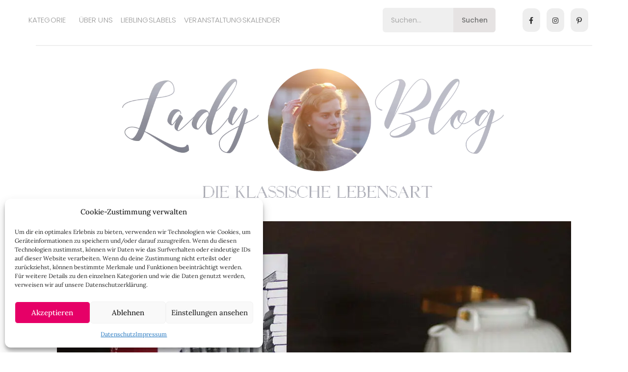

--- FILE ---
content_type: text/html; charset=UTF-8
request_url: https://www.lady-blog.de/eine-tea-time-mit-agatha-christie/
body_size: 51744
content:
<!DOCTYPE html>
<html lang="de">
<head>
	<meta charset="UTF-8">
	<meta name="viewport" content="width=device-width, initial-scale=1.0, viewport-fit=cover" />		<meta name='robots' content='index, follow, max-image-preview:large, max-snippet:-1, max-video-preview:-1' />
	<style>img:is([sizes="auto" i], [sizes^="auto," i]) { contain-intrinsic-size: 3000px 1500px }</style>
	<script>window._wca = window._wca || [];</script>

	<!-- This site is optimized with the Yoast SEO plugin v25.6 - https://yoast.com/wordpress/plugins/seo/ -->
	<title>Eine Tea-Time mit Agatha Christie</title>
<link crossorigin data-rocket-preconnect href="https://stats.wp.com" rel="preconnect">
<link crossorigin data-rocket-preconnect href="https://www.googletagmanager.com" rel="preconnect"><link rel="preload" data-rocket-preload as="image" href="https://www.lady-blog.de/wp-content/webp-express/webp-images/uploads/2017/11/agatha-1.jpg.webp" fetchpriority="high">
	<meta name="description" content="So spannend wie ihre Bücher liest sich auch die Autobiografie von Agatha Christie - perfekt für eine gemütliche Tea-Time im November." />
	<link rel="canonical" href="https://www.lady-blog.de/eine-tea-time-mit-agatha-christie/" />
	<meta property="og:locale" content="de_DE" />
	<meta property="og:type" content="article" />
	<meta property="og:title" content="Eine Tea-Time mit Agatha Christie" />
	<meta property="og:description" content="So spannend wie ihre Bücher liest sich auch die Autobiografie von Agatha Christie - perfekt für eine gemütliche Tea-Time im November." />
	<meta property="og:url" content="https://www.lady-blog.de/eine-tea-time-mit-agatha-christie/" />
	<meta property="og:site_name" content="Lady-Blog" />
	<meta property="article:publisher" content="https://www.facebook.com/Ladyblog" />
	<meta property="article:author" content="https://www.facebook.com/Ladyblog" />
	<meta property="article:published_time" content="2017-11-22T22:37:40+00:00" />
	<meta property="article:modified_time" content="2025-11-19T12:24:38+00:00" />
	<meta property="og:image" content="https://www.lady-blog.de/wp-content/uploads/2017/11/agatha-1.jpg" />
	<meta property="og:image:width" content="1048" />
	<meta property="og:image:height" content="585" />
	<meta property="og:image:type" content="image/jpeg" />
	<meta name="author" content="Dani" />
	<meta name="twitter:label1" content="Verfasst von" />
	<meta name="twitter:data1" content="Dani" />
	<meta name="twitter:label2" content="Geschätzte Lesezeit" />
	<meta name="twitter:data2" content="5 Minuten" />
	<script type="application/ld+json" class="yoast-schema-graph">{"@context":"https://schema.org","@graph":[{"@type":"Article","@id":"https://www.lady-blog.de/eine-tea-time-mit-agatha-christie/#article","isPartOf":{"@id":"https://www.lady-blog.de/eine-tea-time-mit-agatha-christie/"},"author":{"name":"Dani","@id":"https://www.lady-blog.de/#/schema/person/9ca2484f710c534ec1817041620267f5"},"headline":"Queen of Crime: Eine Tea-Time mit Agatha Christie","datePublished":"2017-11-22T22:37:40+00:00","dateModified":"2025-11-19T12:24:38+00:00","mainEntityOfPage":{"@id":"https://www.lady-blog.de/eine-tea-time-mit-agatha-christie/"},"wordCount":646,"commentCount":1,"publisher":{"@id":"https://www.lady-blog.de/#/schema/person/9ca2484f710c534ec1817041620267f5"},"image":{"@id":"https://www.lady-blog.de/eine-tea-time-mit-agatha-christie/#primaryimage"},"thumbnailUrl":"https://www.lady-blog.de/wp-content/uploads/2017/11/agatha-1.jpg","keywords":["Agatha Christie","Buch-Tipp","Film-Tipp","Kähler","Krimi","Tea-Time","Tee","Teekanne"],"articleSection":["Kunst und Kultur"],"inLanguage":"de","potentialAction":[{"@type":"CommentAction","name":"Comment","target":["https://www.lady-blog.de/eine-tea-time-mit-agatha-christie/#respond"]}]},{"@type":"WebPage","@id":"https://www.lady-blog.de/eine-tea-time-mit-agatha-christie/","url":"https://www.lady-blog.de/eine-tea-time-mit-agatha-christie/","name":"Eine Tea-Time mit Agatha Christie","isPartOf":{"@id":"https://www.lady-blog.de/#website"},"primaryImageOfPage":{"@id":"https://www.lady-blog.de/eine-tea-time-mit-agatha-christie/#primaryimage"},"image":{"@id":"https://www.lady-blog.de/eine-tea-time-mit-agatha-christie/#primaryimage"},"thumbnailUrl":"https://www.lady-blog.de/wp-content/uploads/2017/11/agatha-1.jpg","datePublished":"2017-11-22T22:37:40+00:00","dateModified":"2025-11-19T12:24:38+00:00","description":"So spannend wie ihre Bücher liest sich auch die Autobiografie von Agatha Christie - perfekt für eine gemütliche Tea-Time im November.","inLanguage":"de","potentialAction":[{"@type":"ReadAction","target":["https://www.lady-blog.de/eine-tea-time-mit-agatha-christie/"]}]},{"@type":"ImageObject","inLanguage":"de","@id":"https://www.lady-blog.de/eine-tea-time-mit-agatha-christie/#primaryimage","url":"https://www.lady-blog.de/wp-content/uploads/2017/11/agatha-1.jpg","contentUrl":"https://www.lady-blog.de/wp-content/uploads/2017/11/agatha-1.jpg","width":1048,"height":585,"caption":"Agatha Christie: Die Autobiografie aus dem Hoffmann und Campe Verlag"},{"@type":"WebSite","@id":"https://www.lady-blog.de/#website","url":"https://www.lady-blog.de/","name":"Lady-Blog","description":"Die klassische Lebensart","publisher":{"@id":"https://www.lady-blog.de/#/schema/person/9ca2484f710c534ec1817041620267f5"},"potentialAction":[{"@type":"SearchAction","target":{"@type":"EntryPoint","urlTemplate":"https://www.lady-blog.de/?s={search_term_string}"},"query-input":{"@type":"PropertyValueSpecification","valueRequired":true,"valueName":"search_term_string"}}],"inLanguage":"de"},{"@type":["Person","Organization"],"@id":"https://www.lady-blog.de/#/schema/person/9ca2484f710c534ec1817041620267f5","name":"Dani","image":{"@type":"ImageObject","inLanguage":"de","@id":"https://www.lady-blog.de/#/schema/person/image/","url":"https://www.lady-blog.de/wp-content/uploads/2019/03/Lady-Blog-Logo.elisa_.png","contentUrl":"https://www.lady-blog.de/wp-content/uploads/2019/03/Lady-Blog-Logo.elisa_.png","width":1200,"height":466,"caption":"Dani"},"logo":{"@id":"https://www.lady-blog.de/#/schema/person/image/"},"description":"Nach dem Germanistik-Studium und der Promotion an der Universität Würzburg habe ich den Lady-Blog 2010 gegründet. Nebenher arbeite ich als freie Journalistin für verschiedene Zeitschriften und habe zwei Reiseführer über Würzburg geschrieben. Ich bin ein großer Freund von hochwertigen, natürlichen Materialien und einer handwerklichen, nachhaltigen Herstellung. Als Familie leben wir seit einigen Jahren nahezu plastikfrei.","sameAs":["https://www.facebook.com/Ladyblog","https://www.instagram.com/lady_blog/","https://www.pinterest.de/ladyblog/"],"url":"https://www.lady-blog.de/author/admin/"}]}</script>
	<!-- / Yoast SEO plugin. -->


<link rel='dns-prefetch' href='//stats.wp.com' />


<link rel="alternate" type="application/rss+xml" title="Lady-Blog &raquo; Feed" href="https://www.lady-blog.de/feed/" />
<link rel="alternate" type="application/rss+xml" title="Lady-Blog &raquo; Kommentar-Feed" href="https://www.lady-blog.de/comments/feed/" />
<link rel="alternate" type="text/calendar" title="Lady-Blog &raquo; iCal Feed" href="https://www.lady-blog.de/veranstaltungskalender/?ical=1" />
<script type="text/javascript" id="wpp-js" src="https://www.lady-blog.de/wp-content/plugins/wordpress-popular-posts/assets/js/wpp.min.js?ver=7.3.3" data-sampling="0" data-sampling-rate="100" data-api-url="https://www.lady-blog.de/wp-json/wordpress-popular-posts" data-post-id="58327" data-token="f6360d2086" data-lang="0" data-debug="0"></script>
<link rel="alternate" type="application/rss+xml" title="Lady-Blog &raquo; Queen of Crime: Eine Tea-Time mit Agatha Christie-Kommentar-Feed" href="https://www.lady-blog.de/eine-tea-time-mit-agatha-christie/feed/" />
<link data-minify="1" rel='stylesheet' id='tribe-events-pro-mini-calendar-block-styles-css' href='https://www.lady-blog.de/wp-content/cache/min/1/wp-content/plugins/events-calendar-pro/build/css/tribe-events-pro-mini-calendar-block.css?ver=1748437745' type='text/css' media='all' />
<link rel='stylesheet' id='sbi_styles-css' href='https://www.lady-blog.de/wp-content/plugins/instagram-feed/css/sbi-styles.min.css' type='text/css' media='all' />
<link rel='stylesheet' id='wp-block-library-css' href='https://www.lady-blog.de/wp-includes/css/dist/block-library/style.min.css' type='text/css' media='all' />
<style id='classic-theme-styles-inline-css' type='text/css'>
/*! This file is auto-generated */
.wp-block-button__link{color:#fff;background-color:#32373c;border-radius:9999px;box-shadow:none;text-decoration:none;padding:calc(.667em + 2px) calc(1.333em + 2px);font-size:1.125em}.wp-block-file__button{background:#32373c;color:#fff;text-decoration:none}
</style>
<link rel='stylesheet' id='mediaelement-css' href='https://www.lady-blog.de/wp-includes/js/mediaelement/mediaelementplayer-legacy.min.css' type='text/css' media='all' />
<link rel='stylesheet' id='wp-mediaelement-css' href='https://www.lady-blog.de/wp-includes/js/mediaelement/wp-mediaelement.min.css' type='text/css' media='all' />
<style id='jetpack-sharing-buttons-style-inline-css' type='text/css'>
.jetpack-sharing-buttons__services-list{display:flex;flex-direction:row;flex-wrap:wrap;gap:0;list-style-type:none;margin:5px;padding:0}.jetpack-sharing-buttons__services-list.has-small-icon-size{font-size:12px}.jetpack-sharing-buttons__services-list.has-normal-icon-size{font-size:16px}.jetpack-sharing-buttons__services-list.has-large-icon-size{font-size:24px}.jetpack-sharing-buttons__services-list.has-huge-icon-size{font-size:36px}@media print{.jetpack-sharing-buttons__services-list{display:none!important}}.editor-styles-wrapper .wp-block-jetpack-sharing-buttons{gap:0;padding-inline-start:0}ul.jetpack-sharing-buttons__services-list.has-background{padding:1.25em 2.375em}
</style>
<style id='global-styles-inline-css' type='text/css'>
:root{--wp--preset--aspect-ratio--square: 1;--wp--preset--aspect-ratio--4-3: 4/3;--wp--preset--aspect-ratio--3-4: 3/4;--wp--preset--aspect-ratio--3-2: 3/2;--wp--preset--aspect-ratio--2-3: 2/3;--wp--preset--aspect-ratio--16-9: 16/9;--wp--preset--aspect-ratio--9-16: 9/16;--wp--preset--color--black: #000000;--wp--preset--color--cyan-bluish-gray: #abb8c3;--wp--preset--color--white: #ffffff;--wp--preset--color--pale-pink: #f78da7;--wp--preset--color--vivid-red: #cf2e2e;--wp--preset--color--luminous-vivid-orange: #ff6900;--wp--preset--color--luminous-vivid-amber: #fcb900;--wp--preset--color--light-green-cyan: #7bdcb5;--wp--preset--color--vivid-green-cyan: #00d084;--wp--preset--color--pale-cyan-blue: #8ed1fc;--wp--preset--color--vivid-cyan-blue: #0693e3;--wp--preset--color--vivid-purple: #9b51e0;--wp--preset--gradient--vivid-cyan-blue-to-vivid-purple: linear-gradient(135deg,rgba(6,147,227,1) 0%,rgb(155,81,224) 100%);--wp--preset--gradient--light-green-cyan-to-vivid-green-cyan: linear-gradient(135deg,rgb(122,220,180) 0%,rgb(0,208,130) 100%);--wp--preset--gradient--luminous-vivid-amber-to-luminous-vivid-orange: linear-gradient(135deg,rgba(252,185,0,1) 0%,rgba(255,105,0,1) 100%);--wp--preset--gradient--luminous-vivid-orange-to-vivid-red: linear-gradient(135deg,rgba(255,105,0,1) 0%,rgb(207,46,46) 100%);--wp--preset--gradient--very-light-gray-to-cyan-bluish-gray: linear-gradient(135deg,rgb(238,238,238) 0%,rgb(169,184,195) 100%);--wp--preset--gradient--cool-to-warm-spectrum: linear-gradient(135deg,rgb(74,234,220) 0%,rgb(151,120,209) 20%,rgb(207,42,186) 40%,rgb(238,44,130) 60%,rgb(251,105,98) 80%,rgb(254,248,76) 100%);--wp--preset--gradient--blush-light-purple: linear-gradient(135deg,rgb(255,206,236) 0%,rgb(152,150,240) 100%);--wp--preset--gradient--blush-bordeaux: linear-gradient(135deg,rgb(254,205,165) 0%,rgb(254,45,45) 50%,rgb(107,0,62) 100%);--wp--preset--gradient--luminous-dusk: linear-gradient(135deg,rgb(255,203,112) 0%,rgb(199,81,192) 50%,rgb(65,88,208) 100%);--wp--preset--gradient--pale-ocean: linear-gradient(135deg,rgb(255,245,203) 0%,rgb(182,227,212) 50%,rgb(51,167,181) 100%);--wp--preset--gradient--electric-grass: linear-gradient(135deg,rgb(202,248,128) 0%,rgb(113,206,126) 100%);--wp--preset--gradient--midnight: linear-gradient(135deg,rgb(2,3,129) 0%,rgb(40,116,252) 100%);--wp--preset--font-size--small: 13px;--wp--preset--font-size--medium: 20px;--wp--preset--font-size--large: 36px;--wp--preset--font-size--x-large: 42px;--wp--preset--spacing--20: 0.44rem;--wp--preset--spacing--30: 0.67rem;--wp--preset--spacing--40: 1rem;--wp--preset--spacing--50: 1.5rem;--wp--preset--spacing--60: 2.25rem;--wp--preset--spacing--70: 3.38rem;--wp--preset--spacing--80: 5.06rem;--wp--preset--shadow--natural: 6px 6px 9px rgba(0, 0, 0, 0.2);--wp--preset--shadow--deep: 12px 12px 50px rgba(0, 0, 0, 0.4);--wp--preset--shadow--sharp: 6px 6px 0px rgba(0, 0, 0, 0.2);--wp--preset--shadow--outlined: 6px 6px 0px -3px rgba(255, 255, 255, 1), 6px 6px rgba(0, 0, 0, 1);--wp--preset--shadow--crisp: 6px 6px 0px rgba(0, 0, 0, 1);}:where(.is-layout-flex){gap: 0.5em;}:where(.is-layout-grid){gap: 0.5em;}body .is-layout-flex{display: flex;}.is-layout-flex{flex-wrap: wrap;align-items: center;}.is-layout-flex > :is(*, div){margin: 0;}body .is-layout-grid{display: grid;}.is-layout-grid > :is(*, div){margin: 0;}:where(.wp-block-columns.is-layout-flex){gap: 2em;}:where(.wp-block-columns.is-layout-grid){gap: 2em;}:where(.wp-block-post-template.is-layout-flex){gap: 1.25em;}:where(.wp-block-post-template.is-layout-grid){gap: 1.25em;}.has-black-color{color: var(--wp--preset--color--black) !important;}.has-cyan-bluish-gray-color{color: var(--wp--preset--color--cyan-bluish-gray) !important;}.has-white-color{color: var(--wp--preset--color--white) !important;}.has-pale-pink-color{color: var(--wp--preset--color--pale-pink) !important;}.has-vivid-red-color{color: var(--wp--preset--color--vivid-red) !important;}.has-luminous-vivid-orange-color{color: var(--wp--preset--color--luminous-vivid-orange) !important;}.has-luminous-vivid-amber-color{color: var(--wp--preset--color--luminous-vivid-amber) !important;}.has-light-green-cyan-color{color: var(--wp--preset--color--light-green-cyan) !important;}.has-vivid-green-cyan-color{color: var(--wp--preset--color--vivid-green-cyan) !important;}.has-pale-cyan-blue-color{color: var(--wp--preset--color--pale-cyan-blue) !important;}.has-vivid-cyan-blue-color{color: var(--wp--preset--color--vivid-cyan-blue) !important;}.has-vivid-purple-color{color: var(--wp--preset--color--vivid-purple) !important;}.has-black-background-color{background-color: var(--wp--preset--color--black) !important;}.has-cyan-bluish-gray-background-color{background-color: var(--wp--preset--color--cyan-bluish-gray) !important;}.has-white-background-color{background-color: var(--wp--preset--color--white) !important;}.has-pale-pink-background-color{background-color: var(--wp--preset--color--pale-pink) !important;}.has-vivid-red-background-color{background-color: var(--wp--preset--color--vivid-red) !important;}.has-luminous-vivid-orange-background-color{background-color: var(--wp--preset--color--luminous-vivid-orange) !important;}.has-luminous-vivid-amber-background-color{background-color: var(--wp--preset--color--luminous-vivid-amber) !important;}.has-light-green-cyan-background-color{background-color: var(--wp--preset--color--light-green-cyan) !important;}.has-vivid-green-cyan-background-color{background-color: var(--wp--preset--color--vivid-green-cyan) !important;}.has-pale-cyan-blue-background-color{background-color: var(--wp--preset--color--pale-cyan-blue) !important;}.has-vivid-cyan-blue-background-color{background-color: var(--wp--preset--color--vivid-cyan-blue) !important;}.has-vivid-purple-background-color{background-color: var(--wp--preset--color--vivid-purple) !important;}.has-black-border-color{border-color: var(--wp--preset--color--black) !important;}.has-cyan-bluish-gray-border-color{border-color: var(--wp--preset--color--cyan-bluish-gray) !important;}.has-white-border-color{border-color: var(--wp--preset--color--white) !important;}.has-pale-pink-border-color{border-color: var(--wp--preset--color--pale-pink) !important;}.has-vivid-red-border-color{border-color: var(--wp--preset--color--vivid-red) !important;}.has-luminous-vivid-orange-border-color{border-color: var(--wp--preset--color--luminous-vivid-orange) !important;}.has-luminous-vivid-amber-border-color{border-color: var(--wp--preset--color--luminous-vivid-amber) !important;}.has-light-green-cyan-border-color{border-color: var(--wp--preset--color--light-green-cyan) !important;}.has-vivid-green-cyan-border-color{border-color: var(--wp--preset--color--vivid-green-cyan) !important;}.has-pale-cyan-blue-border-color{border-color: var(--wp--preset--color--pale-cyan-blue) !important;}.has-vivid-cyan-blue-border-color{border-color: var(--wp--preset--color--vivid-cyan-blue) !important;}.has-vivid-purple-border-color{border-color: var(--wp--preset--color--vivid-purple) !important;}.has-vivid-cyan-blue-to-vivid-purple-gradient-background{background: var(--wp--preset--gradient--vivid-cyan-blue-to-vivid-purple) !important;}.has-light-green-cyan-to-vivid-green-cyan-gradient-background{background: var(--wp--preset--gradient--light-green-cyan-to-vivid-green-cyan) !important;}.has-luminous-vivid-amber-to-luminous-vivid-orange-gradient-background{background: var(--wp--preset--gradient--luminous-vivid-amber-to-luminous-vivid-orange) !important;}.has-luminous-vivid-orange-to-vivid-red-gradient-background{background: var(--wp--preset--gradient--luminous-vivid-orange-to-vivid-red) !important;}.has-very-light-gray-to-cyan-bluish-gray-gradient-background{background: var(--wp--preset--gradient--very-light-gray-to-cyan-bluish-gray) !important;}.has-cool-to-warm-spectrum-gradient-background{background: var(--wp--preset--gradient--cool-to-warm-spectrum) !important;}.has-blush-light-purple-gradient-background{background: var(--wp--preset--gradient--blush-light-purple) !important;}.has-blush-bordeaux-gradient-background{background: var(--wp--preset--gradient--blush-bordeaux) !important;}.has-luminous-dusk-gradient-background{background: var(--wp--preset--gradient--luminous-dusk) !important;}.has-pale-ocean-gradient-background{background: var(--wp--preset--gradient--pale-ocean) !important;}.has-electric-grass-gradient-background{background: var(--wp--preset--gradient--electric-grass) !important;}.has-midnight-gradient-background{background: var(--wp--preset--gradient--midnight) !important;}.has-small-font-size{font-size: var(--wp--preset--font-size--small) !important;}.has-medium-font-size{font-size: var(--wp--preset--font-size--medium) !important;}.has-large-font-size{font-size: var(--wp--preset--font-size--large) !important;}.has-x-large-font-size{font-size: var(--wp--preset--font-size--x-large) !important;}
:where(.wp-block-post-template.is-layout-flex){gap: 1.25em;}:where(.wp-block-post-template.is-layout-grid){gap: 1.25em;}
:where(.wp-block-columns.is-layout-flex){gap: 2em;}:where(.wp-block-columns.is-layout-grid){gap: 2em;}
:root :where(.wp-block-pullquote){font-size: 1.5em;line-height: 1.6;}
</style>
<link data-minify="1" rel='stylesheet' id='pb_animate-css' href='https://www.lady-blog.de/wp-content/cache/min/1/wp-content/plugins/ays-popup-box/public/css/animate.css?ver=1747045896' type='text/css' media='all' />
<link data-minify="1" rel='stylesheet' id='woocommerce-layout-css' href='https://www.lady-blog.de/wp-content/cache/min/1/wp-content/plugins/woocommerce/assets/css/woocommerce-layout.css?ver=1747045896' type='text/css' media='all' />
<style id='woocommerce-layout-inline-css' type='text/css'>

	.infinite-scroll .woocommerce-pagination {
		display: none;
	}
</style>
<link data-minify="1" rel='stylesheet' id='woocommerce-smallscreen-css' href='https://www.lady-blog.de/wp-content/cache/min/1/wp-content/plugins/woocommerce/assets/css/woocommerce-smallscreen.css?ver=1747045896' type='text/css' media='only screen and (max-width: 768px)' />
<link data-minify="1" rel='stylesheet' id='woocommerce-general-css' href='https://www.lady-blog.de/wp-content/cache/min/1/wp-content/plugins/woocommerce/assets/css/woocommerce.css?ver=1747045896' type='text/css' media='all' />
<style id='woocommerce-inline-inline-css' type='text/css'>
.woocommerce form .form-row .required { visibility: visible; }
</style>
<link data-minify="1" rel='stylesheet' id='tribe-events-v2-single-skeleton-css' href='https://www.lady-blog.de/wp-content/cache/min/1/wp-content/plugins/the-events-calendar/build/css/tribe-events-single-skeleton.css?ver=1748437745' type='text/css' media='all' />
<link data-minify="1" rel='stylesheet' id='tribe-events-v2-single-skeleton-full-css' href='https://www.lady-blog.de/wp-content/cache/min/1/wp-content/plugins/the-events-calendar/build/css/tribe-events-single-full.css?ver=1748437745' type='text/css' media='all' />
<link data-minify="1" rel='stylesheet' id='tec-events-elementor-widgets-base-styles-css' href='https://www.lady-blog.de/wp-content/cache/min/1/wp-content/plugins/the-events-calendar/build/css/integrations/plugins/elementor/widgets/widget-base.css?ver=1748437745' type='text/css' media='all' />
<link rel='stylesheet' id='cmplz-general-css' href='https://www.lady-blog.de/wp-content/plugins/complianz-gdpr/assets/css/cookieblocker.min.css' type='text/css' media='all' />
<link data-minify="1" rel='stylesheet' id='wordpress-popular-posts-css-css' href='https://www.lady-blog.de/wp-content/cache/min/1/wp-content/plugins/wordpress-popular-posts/assets/css/wpp.css?ver=1747045896' type='text/css' media='all' />
<link data-minify="1" rel='stylesheet' id='bootstrap-css' href='https://www.lady-blog.de/wp-content/cache/min/1/wp-content/themes/diane-default/libs/bootstrap/css/bootstrap.min.css?ver=1747045896' type='text/css' media='all' />
<link data-minify="1" rel='stylesheet' id='font-awesome-css' href='https://www.lady-blog.de/wp-content/cache/min/1/wp-content/plugins/elementor/assets/lib/font-awesome/css/font-awesome.min.css?ver=1747045896' type='text/css' media='all' />
<link rel='stylesheet' id='owl-css' href='https://www.lady-blog.de/wp-content/themes/diane-default/libs/owl/owl.carousel-min.css' type='text/css' media='all' />
<link data-minify="1" rel='stylesheet' id='diane-style-css' href='https://www.lady-blog.de/wp-content/cache/min/1/wp-content/themes/diane-default/style.css?ver=1747045896' type='text/css' media='all' />
<style id='diane-style-inline-css' type='text/css'>
 

        /* Background color for active elements */
        .social-widget a:hover,
        .diane-social-share li:hover {
            background-color: #848484;
        }

        /* Сolor for active elements */
        .entry-meta .post-categories li a,
        #back-top:before {
            color: #848484;
        }
       
        /* Background Color for Buttons */
        .diane-post-button,
        input[type="submit"],
        .widget input[type="submit"],
        .form-submit .submit,
        .reply,
        .tags a,
        .no-comments,
        .diane-like-post i,
        .diane-tags-area ul li {
            background-color: #e7e7e7;        
        }

        /* Hover Background Color for Buttons */
        .diane-post-button:hover,
        .diane-slide-item-text .diane-post-button:hover,
        input[type="submit"]:hover,
        .diane-link-pages > a:hover,
        .reply:hover,
        .diane-pagination a:focus,
        .diane-pagination a:active,
        .diane-pagination a:hover,
        .page-numbers.current,
        .diane-tags-area ul li a:hover,
        .no-comments:hover, 
        .diane-like-post:hover i,
        .diane-tags-area ul li:hover,
        .widget input[type="submit"]:hover,
        .form-submit .submit:hover {
            background-color: #e5e5e5;         
        }

        /* Text Color for Buttons */
        .reply,
        .tags a,
        .diane-post-button,
        .no-comments, 
        .diane-like-post i,
        .diane-tags-area ul li {
            color: #282828;         
        }
        
        /* Hover Text Color for Buttons */
        .diane-slide-item-text .diane-post-button:hover,
        .diane-post-button:hover,
        input[type="submit"]:hover,
        .diane-link-pages > a:hover,
        .reply:hover,
        .diane-slide-item-text .diane-post-button:active,
        .diane-slide-item-text .diane-post-button:focus,
        .diane-tags-area ul li a:hover,
        .diane-like-post:hover i,
        .no-comments:hover, 
        .diane-tags-area ul li:hover,
        .widget input[type="submit"]:hover,
        .form-submit .submit:hover {
            color: #1c1c1c;         
        }

        /* Border Color for Buttons */
        .diane-slide-item-text .diane-post-button,
        .diane-post-button,
        input[type="submit"],
        .widget input[type="submit"],
        .form-submit .submit,
        .reply,
        .tags a,
        .diane-like-post i,
        .no-comments, 
        .diane-tags-area ul li {
            border-color: #efefef;         
        }

        /* Hover Border Color for Buttons */
        .diane-post-button:hover,
        input[type="submit"]:hover,
        .diane-link-pages > a:hover,
        .reply:hover,
        .page-numbers.current,
        .diane-tags-area ul li a:hover,
        .diane-like-post:hover i,
        .no-comments:hover, 
        .diane-tags-area ul li:hover,
        .widget input[type="submit"]:hover,
        .form-submit .submit:hover {
            border-color: #f1f1f1;         
        }              
               .diane-pagination a,
               .page-numbers,
               .diane-post-button {
                    border-radius: 0 !important;
                } 
body { font-family: 'Lora', serif; }
h1,h2,h3,h4,h5,h6,
        .tagcloud a,
        .tags a,
        .reply a,
        .fn,
        .diane-slide-item-text .diane-post-button,
        .diane-grid .diane-post-button,
        .diane-standard .diane-post-button,
        .page-numbers,
        .diane-pagination a,
        .post-categories li a,
        .diane-promo-title,
        .form-submit input,
        .diane-instagram-footer .clear,
        .diane_latest_posts_widget .latest-post .post-item-text span a,
        .widget_recent_entries li a,
        .widget_recent_comments .recentcomments,
        .widget_meta li a,
        .diane-link-pages span,
        .diane-link-pages a,
        .post-password-form input,
        .widget_nav_menu li a,
        .widget_pages .page_item a,
        .widget_archive li a,
        .diane-post-button,
        .widget_categories .cat-item a,
        .widget input,
        .diane-grid .diane-post-button { font-family: 'Playfair Display', serif; }
</style>
<link data-minify="1" rel='stylesheet' id='font-title-css' href='https://www.lady-blog.de/wp-content/cache/min/1/wp-content/uploads/omgf/font-title/font-title.css?ver=1747045896' type='text/css' media='all' />
<link data-minify="1" rel='stylesheet' id='font-body-css' href='https://www.lady-blog.de/wp-content/cache/min/1/wp-content/uploads/omgf/font-body/font-body.css?ver=1747045896' type='text/css' media='all' />
<link data-minify="1" rel='stylesheet' id='diane-fonts-css' href='https://www.lady-blog.de/wp-content/cache/min/1/wp-content/uploads/omgf/diane-fonts/diane-fonts.css?ver=1747045896' type='text/css' media='all' />
<link data-minify="1" rel='stylesheet' id='elementor-icons-css' href='https://www.lady-blog.de/wp-content/cache/min/1/wp-content/plugins/elementor/assets/lib/eicons/css/elementor-icons.min.css?ver=1747045896' type='text/css' media='all' />
<link rel='stylesheet' id='elementor-frontend-css' href='https://www.lady-blog.de/wp-content/plugins/elementor/assets/css/frontend.min.css' type='text/css' media='all' />
<link rel='stylesheet' id='elementor-post-96758-css' href='https://www.lady-blog.de/wp-content/uploads/elementor/css/post-96758.css' type='text/css' media='all' />
<link rel='stylesheet' id='elementor-pro-css' href='https://www.lady-blog.de/wp-content/plugins/elementor-pro/assets/css/frontend.min.css' type='text/css' media='all' />
<link rel='stylesheet' id='sbistyles-css' href='https://www.lady-blog.de/wp-content/plugins/instagram-feed/css/sbi-styles.min.css' type='text/css' media='all' />
<link rel='stylesheet' id='elementor-post-96763-css' href='https://www.lady-blog.de/wp-content/uploads/elementor/css/post-96763.css' type='text/css' media='all' />
<link rel='stylesheet' id='elementor-post-104309-css' href='https://www.lady-blog.de/wp-content/uploads/elementor/css/post-104309.css' type='text/css' media='all' />
<link data-minify="1" rel='stylesheet' id='tec-variables-skeleton-css' href='https://www.lady-blog.de/wp-content/cache/min/1/wp-content/plugins/the-events-calendar/common/build/css/variables-skeleton.css?ver=1748437745' type='text/css' media='all' />
<link data-minify="1" rel='stylesheet' id='tec-variables-full-css' href='https://www.lady-blog.de/wp-content/cache/min/1/wp-content/plugins/the-events-calendar/common/build/css/variables-full.css?ver=1748437745' type='text/css' media='all' />
<link data-minify="1" rel='stylesheet' id='tribe-events-v2-virtual-single-block-css' href='https://www.lady-blog.de/wp-content/cache/min/1/wp-content/plugins/events-calendar-pro/build/css/events-virtual-single-block.css?ver=1748437752' type='text/css' media='all' />
<link data-minify="1" rel='stylesheet' id='ekit-widget-styles-css' href='https://www.lady-blog.de/wp-content/cache/min/1/wp-content/plugins/elementskit-lite/widgets/init/assets/css/widget-styles.css?ver=1747045896' type='text/css' media='all' />
<link data-minify="1" rel='stylesheet' id='ekit-responsive-css' href='https://www.lady-blog.de/wp-content/cache/min/1/wp-content/plugins/elementskit-lite/widgets/init/assets/css/responsive.css?ver=1747045896' type='text/css' media='all' />
<link data-minify="1" rel='stylesheet' id='elementor-gf-local-roboto-css' href='https://www.lady-blog.de/wp-content/cache/min/1/wp-content/uploads/omgf/elementor-gf-local-roboto/elementor-gf-local-roboto.css?ver=1754221306' type='text/css' media='all' />
<link data-minify="1" rel='stylesheet' id='elementor-gf-local-robotoslab-css' href='https://www.lady-blog.de/wp-content/cache/min/1/wp-content/uploads/omgf/elementor-gf-local-robotoslab/elementor-gf-local-robotoslab.css?ver=1754221306' type='text/css' media='all' />
<link data-minify="1" rel='stylesheet' id='elementor-gf-local-poppins-css' href='https://www.lady-blog.de/wp-content/cache/min/1/wp-content/uploads/omgf/elementor-gf-local-poppins/elementor-gf-local-poppins.css?ver=1754221306' type='text/css' media='all' />
<link data-minify="1" rel='stylesheet' id='elementor-gf-local-lora-css' href='https://www.lady-blog.de/wp-content/cache/min/1/wp-content/uploads/omgf/elementor-gf-local-lora/elementor-gf-local-lora.css?ver=1754221306' type='text/css' media='all' />
<link rel='stylesheet' id='elementor-icons-shared-0-css' href='https://www.lady-blog.de/wp-content/plugins/elementor/assets/lib/font-awesome/css/fontawesome.min.css' type='text/css' media='all' />
<link data-minify="1" rel='stylesheet' id='elementor-icons-fa-solid-css' href='https://www.lady-blog.de/wp-content/cache/min/1/wp-content/plugins/elementor/assets/lib/font-awesome/css/solid.min.css?ver=1747045896' type='text/css' media='all' />
<link data-minify="1" rel='stylesheet' id='elementor-icons-fa-brands-css' href='https://www.lady-blog.de/wp-content/cache/min/1/wp-content/plugins/elementor/assets/lib/font-awesome/css/brands.min.css?ver=1747045896' type='text/css' media='all' />
<!--n2css--><!--n2js--><script type="text/javascript" src="https://www.lady-blog.de/wp-includes/js/jquery/jquery.min.js" id="jquery-core-js"></script>
<script type="text/javascript" src="https://www.lady-blog.de/wp-includes/js/jquery/jquery-migrate.min.js" id="jquery-migrate-js" data-rocket-defer defer></script>
<script type="text/javascript" id="ays-pb-js-extra">
/* <![CDATA[ */
var pbLocalizeObj = {"ajax":"https:\/\/www.lady-blog.de\/wp-admin\/admin-ajax.php","seconds":"seconds","thisWillClose":"This will close in","icons":{"close_icon":"<svg class=\"ays_pb_material_close_icon\" xmlns=\"https:\/\/www.w3.org\/2000\/svg\" height=\"36px\" viewBox=\"0 0 24 24\" width=\"36px\" fill=\"#000000\" alt=\"Pop-up Close\"><path d=\"M0 0h24v24H0z\" fill=\"none\"\/><path d=\"M19 6.41L17.59 5 12 10.59 6.41 5 5 6.41 10.59 12 5 17.59 6.41 19 12 13.41 17.59 19 19 17.59 13.41 12z\"\/><\/svg>","close_circle_icon":"<svg class=\"ays_pb_material_close_circle_icon\" xmlns=\"https:\/\/www.w3.org\/2000\/svg\" height=\"24\" viewBox=\"0 0 24 24\" width=\"36\" alt=\"Pop-up Close\"><path d=\"M0 0h24v24H0z\" fill=\"none\"\/><path d=\"M12 2C6.47 2 2 6.47 2 12s4.47 10 10 10 10-4.47 10-10S17.53 2 12 2zm5 13.59L15.59 17 12 13.41 8.41 17 7 15.59 10.59 12 7 8.41 8.41 7 12 10.59 15.59 7 17 8.41 13.41 12 17 15.59z\"\/><\/svg>","volume_up_icon":"<svg class=\"ays_pb_fa_volume\" xmlns=\"https:\/\/www.w3.org\/2000\/svg\" height=\"24\" viewBox=\"0 0 24 24\" width=\"36\"><path d=\"M0 0h24v24H0z\" fill=\"none\"\/><path d=\"M3 9v6h4l5 5V4L7 9H3zm13.5 3c0-1.77-1.02-3.29-2.5-4.03v8.05c1.48-.73 2.5-2.25 2.5-4.02zM14 3.23v2.06c2.89.86 5 3.54 5 6.71s-2.11 5.85-5 6.71v2.06c4.01-.91 7-4.49 7-8.77s-2.99-7.86-7-8.77z\"\/><\/svg>","volume_mute_icon":"<svg xmlns=\"https:\/\/www.w3.org\/2000\/svg\" height=\"24\" viewBox=\"0 0 24 24\" width=\"24\"><path d=\"M0 0h24v24H0z\" fill=\"none\"\/><path d=\"M7 9v6h4l5 5V4l-5 5H7z\"\/><\/svg>"}};
/* ]]> */
</script>
<script data-minify="1" type="text/javascript" src="https://www.lady-blog.de/wp-content/cache/min/1/wp-content/plugins/ays-popup-box/public/js/ays-pb-public.js?ver=1733669116" id="ays-pb-js" data-rocket-defer defer></script>
<script type="text/javascript" src="https://www.lady-blog.de/wp-content/plugins/woocommerce/assets/js/jquery-blockui/jquery.blockUI.min.js" id="wc-jquery-blockui-js" defer="defer" data-wp-strategy="defer"></script>
<script type="text/javascript" src="https://www.lady-blog.de/wp-content/plugins/woocommerce/assets/js/js-cookie/js.cookie.min.js" id="wc-js-cookie-js" defer="defer" data-wp-strategy="defer"></script>
<script type="text/javascript" id="woocommerce-js-extra">
/* <![CDATA[ */
var woocommerce_params = {"ajax_url":"\/wp-admin\/admin-ajax.php","wc_ajax_url":"\/?wc-ajax=%%endpoint%%&elementor_page_id=58327","i18n_password_show":"Passwort anzeigen","i18n_password_hide":"Passwort ausblenden"};
/* ]]> */
</script>
<script type="text/javascript" src="https://www.lady-blog.de/wp-content/plugins/woocommerce/assets/js/frontend/woocommerce.min.js" id="woocommerce-js" defer="defer" data-wp-strategy="defer"></script>
<script type="text/javascript" id="WCPAY_ASSETS-js-extra">
/* <![CDATA[ */
var wcpayAssets = {"url":"https:\/\/www.lady-blog.de\/wp-content\/plugins\/woocommerce-payments\/dist\/"};
/* ]]> */
</script>
<script data-service="jetpack-statistics" data-category="statistics" type="text/plain" data-cmplz-src="https://stats.wp.com/s-202604.js" id="woocommerce-analytics-js" defer="defer" data-wp-strategy="defer"></script>
<link rel="https://api.w.org/" href="https://www.lady-blog.de/wp-json/" /><link rel="alternate" title="JSON" type="application/json" href="https://www.lady-blog.de/wp-json/wp/v2/posts/58327" /><link rel="EditURI" type="application/rsd+xml" title="RSD" href="https://www.lady-blog.de/xmlrpc.php?rsd" />
<link rel='shortlink' href='https://www.lady-blog.de/?p=58327' />
<link rel="alternate" title="oEmbed (JSON)" type="application/json+oembed" href="https://www.lady-blog.de/wp-json/oembed/1.0/embed?url=https%3A%2F%2Fwww.lady-blog.de%2Feine-tea-time-mit-agatha-christie%2F" />
<link rel="alternate" title="oEmbed (XML)" type="text/xml+oembed" href="https://www.lady-blog.de/wp-json/oembed/1.0/embed?url=https%3A%2F%2Fwww.lady-blog.de%2Feine-tea-time-mit-agatha-christie%2F&#038;format=xml" />
<!-- start Simple Custom CSS and JS -->
<script type="text/javascript">
 

window.onload = function() {
    // Change href for the first case
    var authorLinks = document.getElementsByClassName('abh_name fn name');

    for (var i = 0; i < authorLinks.length; i++) {
        var link = authorLinks[i].getElementsByTagName('a')[0];
        link.href = 'https://www.lady-blog.de/ueber-uns/';
    }

    // Modify div for the second case
    var targetDivs = document.querySelectorAll('.abh_posts_tab .abh_name');

    for (var i = 0; i < targetDivs.length; i++) {
        var div = targetDivs[i];

        // Get the link and span elements
        var link = div.getElementsByTagName('a')[0];
        var span = div.getElementsByClassName('abh_allposts')[0];

        // Remove the span element
        div.removeChild(span);

        // The text we want is the div's text content minus the span's text content
        var desiredText = div.textContent.replace(span.textContent, '').trim();

        // Replace the link text with the desired text
        link.textContent = desiredText;
		link.style.textDecoration = "none";
		link.style.textTransform = "none";

        // Clear the div and append the link to it
        div.textContent = '';
        div.appendChild(link);
    }
};




document.addEventListener("DOMContentLoaded", function() {
    let imageBlocks = document.querySelectorAll('.wp-block-image');

    imageBlocks.forEach(block => {
        let img = block.querySelector('img');
        let altText = img.getAttribute('alt');

        // Check if altText is not null and not an empty string
        if (altText && altText.trim() !== '') {
            let span = document.createElement('span');
            span.classList.add('plus-icon', altText);
            span.innerText = '+'; 

            let figure = block.querySelector('figure');
            figure.appendChild(span);
        }
    });
});

// Used to add a Span Element in the menue
jQuery(document).ready(function($){
    $('li.menu-item-118996 a').html(function(){
        return '<span>' + $(this).text() + '</span>';
    });
});
</script>
<!-- end Simple Custom CSS and JS -->
<!-- start Simple Custom CSS and JS -->
<style type="text/css">
/* Hide extra event filter bar in mobile */

.tribe-filter-bar__selected-filters-list {
    display: none !important;
}

header.tribe-filter-bar__selected-filters-header {
    display: none !important;
}

.tribe-filter-bar__actions {
    display: none !important;
}

/* Hide related event in mobile */

ul.tribe-related-events.tribe-clearfix {
    display: none !important;
}

h2.tribe-events-related-events-title {
    display: none !important;
}

/* Correctly display tables on phones */
@media screen and (max-width: 768px) {
	table {
		word-break: break-word;
	}
}


/* Search Error page CSS */

body#error-page {
    max-width: 100%;
    margin: 0;
}

/* Piko - Make sure webp images are displayed correctly */
.diane-post-format > a > picture > img {
	min-height: 100%;
    object-fit: cover;
    width: 100%;
}

picture {
	text-align: center;
}


/* Piko - Render the logo normally 
.elementor-widget-container > a > picture {
	image-rendering: unset !important
}*/


/* Piko - Increase size of article pictures based on display size */
@media (max-width:480px){
	.diane-post-format > img {
		height: 300px
	}
	.diane-post-format > picture > img {
		height: 300px !important
	}
}


/* Piko - Change appearance of Links */

.diane-post-excerpt a {
	text-decoration: underline;
}

.diane-page a{
	text-decoration: underline;
	color: #82838f;

}

/* Piko - Change color of left and right arrow */

.fa-chevron-left {
	color: #e60067 !important;
}

.fa-chevron-right {
	color: #e60067 !important;
}

/* Piko - Change appearance of newsletter banner at the end of article */

.piko-newsletterbanner{
	width:100%;
	max-width:1200px; 
	display:block; 
	margin: 0 auto;
}

/* Piko - Ensure comments are all the same distance from each other */
.comment-body {
    padding: 0 0 0px 100px !important;
	min-height: 75px;
}

/* Piko - Changes Instagram Symbol Background from Black to Grey */

.sbi_header_img{
	background: #7A7A7A !important;
}

/* Piko - Changes to the heading sizes */

.diane-post-excerpt h1 {
	font-size: 30px;
}

.diane-post-excerpt h2 {
	font-size: 24px;
}

.diane-post-excerpt h3 {
	font-size: 20px;
}

/* Piko - Customize Font of the Author Box */
.abh_about {
	font-family: 'Lora', serif !important;
}
.abh_posts{
	font-family: 'Lora', serif !important;
}

/* Piko - Hier shoppt die Lady styling */

html {
  scroll-behavior: smooth;
}

#piko-navbar {
    display: grid;
	display: -webkit-grid;
    grid-template-columns: repeat(auto-fill, minmax(250px, 1fr));
	-webkit-grid-template-columns: repeat(auto-fill, minmax(250px, 1fr));
    gap: 30px;
	padding: 10px;
}


#piko-navbar a {
    text-decoration: none;
    color: white;
	font-size: 16px;
	text-align: center;
}

.tile {
    display: flex;  
    flex-direction: column;   
    align-items: center;  
    padding: 10px;
    background-color: #E60067;
    border-radius: 6px !important;
    transition: ease-out 0.3s;
    height: 100%; 
	display: -webkit-flex;
	-webkit-flex-direction: column;   
	-webkit-align-items: center;  
	-webkit-border-radius: 6px;
    -webkit-transition: ease-out 0.3s;

}

div.my-heading {
  font-size: 24px;
	margin-bottom: 0px;
}

.tile h2 {
	color: white;
    margin-bottom: 10px;
}

.tile p {
    text-align: center;
	color: white !important;
    margin-top: 10px;
}

.tile:hover{
	    transform: scale(1.05);
		box-shadow: 0px 0px 7px 1px;
		-webkit-transform: scale(1.05);

}

.plus-icon {
    position: absolute;
    right: 0px;
    background-color: #E60067;
    color: white;
    width: 30px;
    height: 30px;
    text-align: center;
    line-height: 30px;
    border-radius: 50%;
    font-size: 20px;
    visibility: hidden;
	z-index: 50;
}

@media screen and (max-width: 600px) {
    #piko-navbar {
		grid-template-columns: repeat(2, 1fr);
		padding: 0px;

    }

    .tile p {
        display: none;
    }

    .tile {
        padding-top: 20px !important;
		padding-bottom: 20px !important;
		display: flex;  /* New: Enable flex layout */
        align-items: center;  /* New: Center items vertically */
        justify-content: center;  /* New: Center items horizontally */

    }
	

    .tile h2 {
        font-size: 16px;
		margin: 0;
    }
}


/* Styling of Logos on Logopage */

.wp-block-columns{
	width: 60%;
	margin-left: auto;
    margin-right: auto;
	margin-bottom: 0px;
}

.wp-block-column > .wp-block-image {
	transition: all 0.5s ease;
}

.wp-block-column > .wp-block-image:hover{
	transform: scale(1.05);
}

.wp-block-column > .wp-block-image:hover .plus-icon {
    visibility: visible;
	cursor: pointer;
}

.piko-britishshop-abstand{
	margin-top: 20px;
  margin-bottom: 20px;
}


/* Piko - Styling of PopUps */
.ays-pb-modals div.ays_pb_description {
    padding: 0px 10px 0px 0px!important;

}

.ays_pb_description p{
		font-family: 'Lora', serif !important;
		color: #424242 !important;
		line-height: 24px !important;
}

.ays_pb_description ul{
		padding: 0px 0px 0px 15px;
		font-family: 'Lora', serif !important;
		color: #424242 !important;
	    font-size: 13px;
}

.close-template-btn{
    position: unset !important;
}

.ays_template_title{
	font-family: 'Playfair Display', serif;
}

.ays_pb_description a {
 	text-decoration: underline;
}

.ays_bg_image_box{
	margin-left: 30px;
	margin-right: 10px;
	height: 90%;
}

.ays_template_footer {
	padding-top: 15px !important;
}

.ays_template_window {
	border: none !important;
}

.piko-popup-rightarrow{
	position: absolute; 
	top: 50%;
	z-index: 999; 
	right: -10px; 
	height: 50px; 
	width: 50px; 
	justify-content: center; 
	display: flex; 
	align-items: center; 
	margin-top: -25px;
	cursor: pointer;
}

.piko-popup-leftarrow{
	position: absolute; 
	top: 50%; 
	z-index: 999; 
	left: -10px; 
	height: 50px; 
	width: 50px; 
	justify-content: center; 
	display: flex;
	align-items: center; 
	margin-top: -25px;
	cursor: pointer;
	z-index: 75;
}

#piko-popup-blur {
    background: rgba(0,0,0,0.5);
    position: fixed; /* Use fixed instead of absolute for full-screen coverage */
    left: 0;
    right: 0;
    top: 0;
    bottom: 0;
    pointer-events: none;
    transition: opacity 0.8s;
    -webkit-backdrop-filter: blur(5px);
    backdrop-filter: blur(20px);
}

/* Responsive Styling of Pop Ups*/
@media screen and (max-width: 768px) {
		
	.ays_template_window {
		border: none !important;
	}
	
	.ays_bg_image_box{
		margin-left: 13px;
		height: 50% !important;
		width: 25% !important;
	}
	
	.ays_template_title > h2 {
		font-size: 15px !important;
		word-break: break-word !important;
		padding-top: 5px;
	}
	
	.ays_template_head {
		height: 8% !important;
	}
	
	.ays_template_header{
		padding-right: 13% !important;
    	padding-left: 12% !important;
	}
	
	.ays_template_footer {
		flex-direction: unset !important;
		align-items: unset !important;
		padding-top: 15px !important;
	}
	
	.ays_pb_description a {
 		font-size: 11px;
}
	
	.plus-icon {
		visibility: visible;
		width: 20px;
    	height: 20px;
		line-height: 20px;
		font-size: 18px;
	}
	
	.wp-block-columns {
		width: 100%;
		flex-wrap: nowrap !important;
	}
	
	.piko-spacer1{
		height: 50px !important;
	}
	
	.wp-block-heading{
		margin-bottom: 40px;
	}
	
	.ays_template_content{
		overflow-y: auto !important;
	}	
	
	.piko-britishshop-abstand{
		margin-top: 0px;
  		margin-bottom: 15px;
	}
	
	.piko-quzqo-abstand{
		margin-bottom: 20px;
	}
	
}

/* Newsletter Banner*/

.piko-newsletterbanner{
	width: 120% !important;
	position: relative;
	left: -10%;
	max-width: unset;
}


@media screen and (max-width: 768px) {
	.piko-newsletterbanner{
		display:none;	
	}

	.piko-newsletterbanner-mobil {
	display:block !important;
	
	}
}


/*Styling für den Onlineshop - Menueeintrag*/
#menu-item-118996> a > span {
	background-color: #E60067;
	color: white;	
	padding-left: 5px;
	padding-right: 5px;
	display: none !important;  /*ausblenden des shops im Menue */
}

.menu-item-118996 {
		display: none !important;  /*ausblenden des shops im Menue mobil auch*/

}

.elementor-repeater-item-d1597e0 {
		display: none !important;  /*ausblenden des warenkorbs im Menue */
}

.elementor-repeater-item-8d30e3c > .cart{
	display: none !important;  /*ausblenden des warenkorbs im Menue */

}

.elementor-repeater-item-178e68e > .cart > i:hover{
	
	color: white !important;
}

/*Styling für den Onlineshop - Produktübersicht*/
@media screen and (max-width: 768px) {
	.f {border-radius:52px !important;}
	.p {border-radius:52px !important}
	.instagram {border-radius:52px !important}
}

/* Buttons unter den Bildern verstecken */
.product_type_simple {
    display: none !important;
}

.product_type_variable {
    display: none !important;
}

.product_type_grouped {
	display: none !important;
}

.piko-shop-slider .n2-ss-slider-4 {
    height: 750px !important;
}



/*Styling für den Onlineshop - Produktseite*/


/* Sale Button Hintergrund */
	.onsale {
	background-color: #E60067 !important;
	}
/* Links in Pink */
.product_text a {
    color: #E60067 !important;
}
/* Begrenzte Artikel in Pink */
	.stock {
	color: #E60067 !important;
	}
/* Preis Farbe*/
.woocommerce-Price-amount {
    color: #82838F !important;
}

/* Nach Warenkorb hinzufügen, Linie und Häckchen in Pink */
.woocommerce-message {
	border-top-color: #E60067 !important;
}

.woocommerce-message::before{
	color: #E60067 !important;
}

.wp-block-button__link {
	background-color: #E60067 !important;
	color: white !important;
    text-decoration: none !important;
}

/*Styling für den Onlineshop - Warenkorb*/

.wc-block-cart-items__header-image > span {
	margin-left: 15px;
}

.wc-block-cart__submit-button {
	background-color: #E60067 !important;
	color: white !important;
}

.wc-block-cart__submit-button:focus {
	box-shadow: none !important;
}

.wc-block-components-product-metadata__description {
	font-size: 13px;
}

.wc-block-components-shipping-rates-control__package {
	display: none !important;
}

/*Styling für den Onlineshop - Kasse*/
.wc-block-components-checkout-place-order-button {
	background-color: #E60067 !important;
	color: white !important; 
	border-style: none;
}

.wc-block-components-checkout-place-order-button:hover {
	background-color: #B40051 !important;
}

.wc-block-components-checkout-place-order-button:focus {
	box-shadow: none !important;
}</style>
<!-- end Simple Custom CSS and JS -->
<!-- start Simple Custom CSS and JS -->
<style type="text/css">
/*Dev_Ziaul.CSS*/

/*Defolt CSS */



.elementor-search-form__input{
	opacity:1 !important;	
}


/* Social Shear CSS */

.col-md-2.col-sm-2.diane-post-share {
    display: none !important;
}



/* 
i.fa.fa-facebook::after{
	content:url(https://www.lady-blog.de/wp-content/uploads/2022/04/facebook.png);
	height:50px !important;
	width:50px !important;
}
 */

/* i.fa.fa-facebook::after {
    content: '🔀';
    color: black;
    z-index: 10;
    left: 0;
    top: 0;
    position: absolute;
    margin-right: 10px !important;
    padding: 0px !important;
    margin: 0px !important;
}
 */
/* 
.diane-social-share li {
    display: inline-block;
    border-radius: 5px;
}



i.fa.fa-facebook::before {
    content: 'F';
}

i.fa.fa-twitter::before {
	content: 'T';
}

i.fa.fa-pinterest::before {
	content: 'P';
}

i.fa.fa-google-plus::before {
	content: 'P';
}

 */


/*Menu Header CSS */


.elementor-96763 .elementor-element.elementor-element-aca810d .ekit_navsearch-button {
    padding: 12px !important;
    border-radius: 10px !important;
}


.elementor-96763 .elementor-element.elementor-element-f13c657 .ekit_social_media > li > a {
    background:#eeeeee;
	border-radius:10px !important;
	padding:12px !important;
}


.elementor-96763 .elementor-element.elementor-element-f13c657 .ekit_social_media > li > a:hover {
    background:#eeeeee;
	border-radius:10px !important;
	padding:12px !important;
}



.elementor-96763 .elementor-element.elementor-element-988591d .elementor-repeater-item-0a13971 > a {
    
    border-radius: 20px !important;  
  
}

.elementor-96763 .elementor-element.elementor-element-988591d .elementor-repeater-item-b15727f > a {
   
    border-radius: 20px !important;
}


.elementor-96763 .elementor-element.elementor-element-988591d .elementor-repeater-item-4718408 > a {
   
    border-radius: 20px !important;
}




.diane-first-post > li:first-child .diane_post_title, .diane_post_title a {
    margin: 0 0 10px 0;
    padding: 0;
    color: #000000c7;
}

.diane-first-post > li:first-child .diane_post_title, .diane_post_title a:hover {
    color: #000000c7;
}
/* IMG hover CSS */

.hero-img:hover{
	margin-top:0px !important;
}


.wp-block-essential-blocks-advanced-image:hover {
    margin-top: -10px !important;
}

.wp-block-essential-blocks-advanced-image {
    transition:0.5s;
}


/* Nav bar CSS */

@media (max-width:480px){
	.diane-nav-button {
		z-index:10000;
        width: 30%;
	    padding:28px;
        display: inline !important;
}
}



/* Search Bar CSS */


.nav-search-icon {
    display:none;
}



.diane-win-sidebar .widget {
    margin-bottom: 0px;
    margin-top: 25px;
    padding-bottom: 10px;
}


.wp-block-search.aligncenter .wp-block-search__inside-wrapper {
    border-radius: 3px;
}


.wp-block-search.wp-block-search__button-inside .wp-block-search__inside-wrapper .wp-block-search__input {
    padding: 1em;
    background: #e7e7e7e7;
}

button.wp-block-search__button.has-text-color.has-black-color.has-background {
    background: #f5f5f5;
}



/*Button CSS */

a.diane-post-button {
    color: black !important;
    border-radius: 6px !important;
    background: #e7e7e7 !important;
	border:1px solid #e1e1e1 !important;
    font-size: 15px !important;
/*    margin-bottom: 20px; */
    box-sizing: border-box !important;
    font-weight: 500 !important;
}

a.diane-post-button:hover {
    background: #e7e7e7;
	border:1px solid #e1e1e1 !important;
    box-sizing: border-box;
}



/*Category CSS*/

@media (max-width:700px){
	.diane-promo-area a {
    height: 290px;
	}
}


a {
    border-radius: 0px !important;
}


 /* Logo CSS*/


@media (max-width:768px){
	.diane-logo img {
    width: 90% !important;
    padding: 10px;
}
	
	
	.site-header {
    margin-left: 15px !important; 
}
	
	a.diane-logo {
    width: 100%;
}
	
	
}



/*Slider CSS */

.diane-featured-area {
    margin-bottom: 50px;
    padding: 10px;
}
@media (max-width:700px){
	.diane-featured-area {
    padding: 2px;
}
}




.uagb-block-e1fb2973 .uagb-post__image {
    border-radius: 16px;
}

.uagb-block-b268eb32 .uagb-post__image {
    border-radius: 16px;
}

.uagb-block-ba62c6a4 .uagb-post__image {
    border-radius: 16px;
}

.uagb-block-a50b7563 .uagb-post__image {
    border-radius: 16px;
}



/* Social Menu*/

.diane-top-nav .diane-nav-share i {

    background-color: #5696ce;
	border-radius:0px 10px 10px 0px;
}
.diane-nav-share {
    position: relative;
	background:#5696ce;
    border-radius: 20px !important;
    margin-left: -35px;
	  box-shadow: 1px 1px 20px #00000040;
    transition: 0.6s;
}
.diane-nav-share:hover {
    margin-left: 0px;
    transition: 0.6s;
}


/*Instagram Feed */

#sb_instagram .sbi_follow_btn a {
    background: #e7e7e7;
    color: #282828d6;
    border: 1px solid #00000014;
}




/*Pagination CSS*/

a.page-numbers {
	color:#0000007d;
    border-radius: 16px !important;
    border: none;
}

span.page-numbers.current {
    color: #000000;
}

a.next.page-numbers:hover {
    color: black;
}



a.page-numbers:hover {
    color: black;
}


span.page-numbers.current {
    border-radius: 16px !important;
}

span.page-numbers.dots {
    border-radius: 16px !important;
	margin-bottom:13px !important;
}

/*Blog Page CSS*/

.wp-block-button__link {
    background-color: #2a74bf;
}

span.uagb-post-pagination-button {
    border-radius: 10px !important;
    border: none !important;
    background: #2a74bfd9 !important;
}

.uagb-post__cta {
    border-radius: 6px;
    padding: 5px;
}

a.uagb-post__link.uagb-text-link {
    font-weight: 300;
}


/* Comment Submit CSS*/

input#comment_submit {
    background: #e7e7e7;
    color: black !important;
    /*border: 1px solid #00000014;*/
	border-radius: 6px !important;
}

/* Home Post Excerpt Center */

.home .diane-content{
	width:100% !important;
	display:flex !important;
	justify-content:center !important;
}
.diane-post-share {
    display: none !important;
}

/* @media only screen and (min-width: 993px) {
 .diane-content {
    width: 90% !important;
}
} 
 */


/*Addistisonal CSS*/

a {
    border-radius: 10px;
}

input#comment_submit {
    color: white;
}

.diane-page-title {
    display: none;
}
/*Single Post CSS */

.single-post .diane-content{
	width:90% !important; 
}


.single .entry-content {
    display: flex;
    justify-content: center;
}


/* Post Excerpt center CSS */

.diane-content.col-lg-10 {
    width: 100%;
}


.single .diane-content {
    text-align: center;
}

.diane-post-excerpt {
    text-align: left;
}

/* h1.diane_post_title {
    text-align: left;
} */




/*Newsletter Form */
/* Code On Elementor Custom CSS Fild */




/* div#\37 846844 {
    width: auto;
    padding-bottom: 8px;
}

button.cr_form-block.cr_button {
    width: 100%;
    padding: 0;
} */



/* Button Custom Font Code */
/* Code on Theme Customizer(Custom CSS) */

/* //////////////////////////////////////////////////////////////////////////////// */


/* Event manager page CSS code */

button.tribe-common-c-btn.tribe-events-c-search__button {
    background: #e60067 !important;
}

span.tribe-events-c-view-selector__list-item-text {
    font-size: 15px !important;
    font-weight: 600 !important;
}

.tribe-common-l-container.tribe-events-l-container {
    padding-bottom: 0 !important;
}

.tribe-common-l-container.tribe-events-l-container {
    padding-top: 10px !important;
}

/* Events Subscribe button Hide CSS */

.tribe-events-c-subscribe-dropdown {
    display: none;
}


.tribe-common-c-btn-border.tribe-events-c-subscribe-dropdown__button.tribe-events-c-subscribe-dropdown__button--active {
    background-color: #7a7a7a !important;
}


/* Event archive CSS */

a.tribe-events-calendar-list__event-title-link.tribe-common-anchor-thin {
    font-size: 28px;
    font-family: 'Playfair Display';
    font-weight: 500;
}

.tribe-events-calendar-list__event-description.tribe-common-b2.tribe-common-a11y-hidden {
    font-size: 14px;
    font-family: 'Lora';
}

address.tribe-events-calendar-list__event-venue.tribe-common-b2 {
    font-family: 'Lora';
}

.tribe-events-calendar-list__event-datetime-wrapper.tribe-common-b2 {
    font-family: 'Lora';
    font-size: 14px !important;
    text-transform: uppercase;
}

/* Mobile filter CSS */

@media (max-width:700px){
	header.tribe-events-header.tribe-events-header--has-event-search {
    background: #a2a2ac69;
    padding: 20px;
    margin-bottom: 30px;
    color: white !important;
} 
	
	time.tribe-events-calendar-list__event-date-tag-datetime {
    padding-right: 15px;
}
	
	h3.tribe-events-calendar-list__event-title.tribe-common-h6.tribe-common-h4--min-medium a {
    font-size: 26px;
}
	
}




/* Event Single page CSS */

.tribe-events-schedule.tribe-clearfix {
    margin: 0;
    padding-bottom: 20px;
}

p.tribe-events-back {
    margin: 0 !important;
    padding-bottom: 10px;
}

h1.tribe-events-single-event-title {
    font-family: 'Playfair Display';
    font-size: 35px;
    font-weight: 500;
}

p.tribe-events-back a {
    font-family: 'Playfair Display' !important;
    color: #7a7a7a !important;
    font-weight: 500 !important;
    text-transform: uppercase;
    font-size: 14px !important;
}

.tribe-events-schedule.tribe-clearfix span {
    font-family: 'Lora' !important;
}

.tribe-events-single-event-description.tribe-events-content p {
    font-size: 15px;
    font-family: 'Lora';
}

dd.tribe-venue a {
    color: black !important;
    font-weight: 600 !important;
}

/* Map Custom CSS */

.tribe-events-single-section.tribe-events-event-meta.primary.tribe-clearfix {
    width: 100%;
}


.tribe-events-meta-group.tribe-events-meta-group-gmap {
    flex-basis: 100% !important;
    margin-top: 0;
    padding-top: 0;
}


.tribe-events-venue-map {
    width: 100% !important;
}

dd.tribe-events-event-url a {
    color: #5a5a5a !important;
    text-decoration: underline;
}

dd.tribe-events-event-categories a {
    color: #5a5a5a !important;
}

/* Disable Map Zoom */




/* Event Search bar CSS */


button.tribe-events-c-events-bar__filter-button.tribe-events-c-events-bar__filter-button--active {
    display: none !important;
}

ul.tribe-events-c-view-selector__list {
    display: none !important;
}


a.tribe-events-c-messages__message-list-item-link.tribe-common-anchor-thin-alt {
    color: black !important;
    border-bottom: 1px solid black;
}

/* Event category CSS */


@media only screen and (min-width: 768px){
.tribe-events-header__events-bar.tribe-events-c-events-bar.tribe-events-c-events-bar--border {
    width: 100% !important;
    margin: 0 !important;
}
}

@media only screen and (min-width: 768px){
.tribe-common--breakpoint-medium .tribe-filter-bar--horizontal.tribe-filter-bar {
    width: auto !important;
    margin: 0 !important;
    padding: 9px !important;
	border-radius:3px !important;
	margin-top:10px !important;
}
}

@media only screen and (min-width: 768px){
.tribe-events-c-top-bar.tribe-events-header__top-bar {
    margin: 0 !important;
    width: auto !important;
    padding: 10px;
    margin-top: 10px !important;
	border-radius:3px !important;
}
}

@media only screen and (min-width: 768px){
h2.tribe-events-calendar-list__month-separator {
    margin-top: 30px;
}
}

@media only screen and (min-width: 768px){
div#tribe-events-view-selector-content {
    display: none;
}
	
	
}

@media (max-width:700px){
	.tribe-events-c-view-selector.tribe-events-c-view-selector--labels.tribe-events-c-view-selector--tabs {
    display: none !important;
}
}




@media only screen and (min-width: 768px){
form.tribe-events-c-search.tribe-events-c-events-bar__search-form {
    border-radius: 6px !important;
    padding-right: 10px !important;
}
}

@media only screen and (min-width: 768px){
@media only screen and (min-width: 768px){
h2.tribe-events-calendar-list__month-separator {
    margin-top: 30px;
}
}
}



/* Event Category Style One CSS */

/*
@media only screen and (min-width: 768px){
.tribe-common--breakpoint-medium.tribe-common .tribe-common-b3--min-medium, .tribe-common .tribe-common-cta{
	border: 0 !important;
    font-size: 15px !important;
    border-right: 1px solid #e4e4e4;
    border-radius: 0 !important;
	color: white !important;
}



	
}
@media only screen and (min-width: 768px){
.tribe-common--breakpoint-medium.tribe-common .tribe-common-b3--min-medium, .tribe-common .tribe-common-cta:hover{
	background:none !important;
}
}




.tribe-common--breakpoint-medium .tribe-filter-bar--horizontal.tribe-filter-bar .tribe-filter-bar__filters, .tribe-common--breakpoint-medium .tribe-filter-bar--horizontal.tribe-filter-bar .tribe-filter-bar__filters-slider-wrapper {
    justify-content: center;
    align-items: center;
}

.tribe-events .tribe-events-c-top-bar__nav-list {
    display: none;
}




button#filterbar_category-pill-toggle-84a0a3f5-d175-49ac-828e-294c23e6fea3 {
    border-right: 1px solid #e4e4e4 !important;
}


@media only screen and (min-width: 768px){
button.tribe-common-h3.tribe-common-h--alt.tribe-events-c-top-bar__datepicker-button {
    font-size: 15px !important;
	color:white !important;
}
}
	
	
@media only screen and (min-width: 768px){
button.tribe-common-h3.tribe-common-h--alt.tribe-events-c-top-bar__datepicker-button:hover {
	color:white !important;
}
}
	
	
a.tribe-common-c-btn-border-small.tribe-events-c-top-bar__today-button.tribe-common-a11y-hidden {
    font-size: 15px !important;
    color: black !important;
    background: #fafafa !important;
    border: 1px solid #e4e4e469;
}
	

@media only screen and (min-width: 768px){
hnav.tribe-events-c-top-bar__nav.tribe-common-a11y-hidden ul {
    display: none !important;
}
}

@media only screen and (min-width: 768px){
a.tribe-common-c-btn-border-small.tribe-events-c-top-bar__today-button.tribe-common-a11y-hidden {
    font-size: 15px !important;
    color: black !important;
}
}



*/

/* Event Category Style Two CSS */


@media only screen and (min-width: 768px){
.tribe-common--breakpoint-medium.tribe-common .tribe-common-b3--min-medium, .tribe-common .tribe-common-cta{
	 border-radius: 3px !important;
    border: 0 !important;
    font-size: 15px !important;
}


time.tribe-events-c-top-bar__datepicker-time {
    color: white !important;
    font-size: 15px !important;
    font-weight: bold;
}

a.tribe-common-c-btn-border-small.tribe-events-c-top-bar__today-button.tribe-common-a11y-hidden {
    border-radius: 3px !important;
    border: 0px !important;
    font-size: 15px;
	display:none !important;
}
	
span.tribe-events-c-top-bar__datepicker-separator {
    color: white !important;
}

	
div#tribe-filter-bar--ba3114a2-566e-4996-bca4-fd65aff2f29b {
    border-right: 2px solid #ffffffad  !important;
    border-radius: opx !important;
}


@media only screen and (min-width: 768px){
hnav.tribe-events-c-top-bar__nav.tribe-common-a11y-hidden ul {
    display: none !important;
}
}

svg.tribe-common-c-svgicon.tribe-common-c-svgicon--caret-left.tribe-common-c-btn-icon__icon-svg.tribe-events-c-top-bar__nav-link-icon-svg path {
    fill: white !important;
}
	
svg.tribe-common-c-svgicon.tribe-common-c-svgicon--caret-right.tribe-common-c-btn-icon__icon-svg.tribe-events-c-top-bar__nav-link-icon-svg path {
    fill: white !important;
}
	
	
/* Categori Filter style CSS */
	
	
button.tribe-filter-bar-c-clear-button.tribe-common-c-btn-border.tribe-common-c-btn-border--alt.tribe-filter-bar__action-clear {
    display: none !important;
}
	
.tribe-filter-bar .tribe-filter-bar-c-pill--button.tribe-filter-bar-c-pill--has-selections .tribe-filter-bar-c-pill__pill {
    padding-top: 8px;
    padding-bottom: 8px !important;
    background: white !important;
}
	
	
span.tribe-filter-bar-c-pill__pill-label, span.tribe-filter-bar-c-pill__pill-selections {
    font-weight: 500 !important;
}
	



.tribe-events-header__messages.tribe-events-c-messages.tribe-common-b2.tribe-common-c-loader__dot.tribe-common-c-loader__dot--third {
    margin-bottom: 0px;
    margin-top: 20px;
}
	
ul.tribe-events-c-messages__message-list {
    color: #ffffffcc !important;
}
	
svg.tribe-common-c-svgicon.tribe-common-c-svgicon--messages-not-found.tribe-events-c-messages__message-icon-svg {
    color: white !important;
}
	
.tribe-common .tribe-common-c-svgicon--messages-not-found path {
    stroke: #ffffffd1 !important;
}
	
	
	
	

/* Event Search bar style CSS */
	
header.tribe-events-header.tribe-events-header--has-event-search {
    background: #e60067 !important;
    padding: 40px !important;
    border-radius: 6px !important;
}
	
table.table-condensed .active {
    background: #e60067 !important;
}
	
	
path.tribe-common-c-svgicon__svg-fill {
    fill: white !important;
}

/* Event Category page Search bar style CSS */
	
.tribe-events-header__breadcrumbs.tribe-events-c-breadcrumbs {
    font-size: 15px !important;
    margin-bottom: 10px !important;
}
	
li.tribe-events-c-breadcrumbs__list-item {
    color: white !important;
}
	
	
svg.tribe-common-c-svgicon.tribe-common-c-svgicon--caret-right.tribe-events-c-breadcrumbs__list-item-icon-svg path {
    fill: white !important;
}
	
a.tribe-events-c-breadcrumbs__list-item-link {
    color: white !important;
}
	
.tribe-common--breakpoint-medium.tribe-events .tribe-events-c-breadcrumbs__list-item-icon-svg {
    height: 13px !important;
}
	
.tribe-common--breakpoint-medium.tribe-events .tribe-events-c-breadcrumbs__list {
    font-size: 14px !important;
    font-family: 'Poppins' !important;
}

	
/* Disable Related Event CSS */

	
h2.tribe-events-related-events-title {
    display: none !important;
}
	
ul.tribe-related-events.tribe-clearfix {
    display: none !important;
}

	
@media only screen and (min-width: 768px){
div#tribe-events-footer {
    margin-top: 30px !important;
}
}

/* Hide Extra Filter bar on Mobile */

	
@media (max-width: 765px){
.tribe-filter-bar .tribe-filter-bar-c-pill--has-selections .tribe-filter-bar-c-pill__pill {
	display:none !important;
}
}
</style>
<!-- end Simple Custom CSS and JS -->
<!-- start Simple Custom CSS and JS -->
<!-- Google tag (gtag.js) -->
<script type="text/plain" data-service="google-analytics" data-category="statistics" async data-cmplz-src="https://www.googletagmanager.com/gtag/js?id=G-0N9M8BKTZR"></script>
<script>
  window.dataLayer = window.dataLayer || [];
  function gtag(){dataLayer.push(arguments);}
  gtag('js', new Date());

  gtag('config', 'G-0N9M8BKTZR');
</script><!-- end Simple Custom CSS and JS -->
<script type="text/javascript">
	jQuery(document).ready(function(){
		jQuery('img[usemap]').rwdImageMaps();
	});
</script>
<style type="text/css">
	img[usemap] { max-width: 100%; height: auto; }
</style>

<!-- StarBox - the Author Box for Humans 3.5.4, visit: https://wordpress.org/plugins/starbox/ -->
<!-- /StarBox - the Author Box for Humans -->

<link data-minify="1" rel='stylesheet' id='5f5401bd53-css' href='https://www.lady-blog.de/wp-content/cache/min/1/wp-content/plugins/starbox/themes/topstar-round/css/frontend.min.css?ver=1747045900' type='text/css' media='all' />
<script type="text/javascript" src="https://www.lady-blog.de/wp-content/plugins/starbox/themes/topstar-round/js/frontend.min.js" id="16e91cbca8-js" data-rocket-defer defer></script>
<link rel='stylesheet' id='c6c467d200-css' href='https://www.lady-blog.de/wp-content/plugins/starbox/themes/admin/css/hidedefault.min.css' type='text/css' media='all' />
<script>document.createElement( "picture" );if(!window.HTMLPictureElement && document.addEventListener) {window.addEventListener("DOMContentLoaded", function() {var s = document.createElement("script");s.src = "https://www.lady-blog.de/wp-content/plugins/webp-express/js/picturefill.min.js";document.body.appendChild(s);});}</script><meta name="tec-api-version" content="v1"><meta name="tec-api-origin" content="https://www.lady-blog.de"><link rel="alternate" href="https://www.lady-blog.de/wp-json/tribe/events/v1/" />	<style>img#wpstats{display:none}</style>
					<style>.cmplz-hidden {
					display: none !important;
				}</style>            <style id="wpp-loading-animation-styles">@-webkit-keyframes bgslide{from{background-position-x:0}to{background-position-x:-200%}}@keyframes bgslide{from{background-position-x:0}to{background-position-x:-200%}}.wpp-widget-block-placeholder,.wpp-shortcode-placeholder{margin:0 auto;width:60px;height:3px;background:#dd3737;background:linear-gradient(90deg,#dd3737 0%,#571313 10%,#dd3737 100%);background-size:200% auto;border-radius:3px;-webkit-animation:bgslide 1s infinite linear;animation:bgslide 1s infinite linear}</style>
            	<noscript><style>.woocommerce-product-gallery{ opacity: 1 !important; }</style></noscript>
	<meta name="generator" content="Elementor 3.30.4; features: additional_custom_breakpoints; settings: css_print_method-external, google_font-enabled, font_display-auto">
			<style>
				.e-con.e-parent:nth-of-type(n+4):not(.e-lazyloaded):not(.e-no-lazyload),
				.e-con.e-parent:nth-of-type(n+4):not(.e-lazyloaded):not(.e-no-lazyload) * {
					background-image: none !important;
				}
				@media screen and (max-height: 1024px) {
					.e-con.e-parent:nth-of-type(n+3):not(.e-lazyloaded):not(.e-no-lazyload),
					.e-con.e-parent:nth-of-type(n+3):not(.e-lazyloaded):not(.e-no-lazyload) * {
						background-image: none !important;
					}
				}
				@media screen and (max-height: 640px) {
					.e-con.e-parent:nth-of-type(n+2):not(.e-lazyloaded):not(.e-no-lazyload),
					.e-con.e-parent:nth-of-type(n+2):not(.e-lazyloaded):not(.e-no-lazyload) * {
						background-image: none !important;
					}
				}
			</style>
				<style type="text/css">
			.site-title,
		.site-description {
			position: absolute;
			clip: rect(1px, 1px, 1px, 1px);
		}
		</style>
			<style type="text/css" id="wp-custom-css">
			.abh_tab_content .abh_tab {
	display: inline-block;
}

.vcard { margin: 0; }

.diane-post-excerpt a { color: #82838f; }

.diane-post-excerpt a:hover { text-decoration: underline; }

a.diane-logo { max-width: 800px; }

.widget.diane_social_widget i, .diane-social-share li a { padding: 8px; }

.diane-social-share li { display: inline-block; }

.nav-search.active { z-index: 999; }

@media screen and (max-width: 769px) {
	.site-search { width: 300px; right: 50px; top: 15px; }
.nav-search-icon {
    right: 15em;
    top: -1em;
}
	
	
	/*Dev_Ziaul CSS*/
	
	a.diane-logo {
    width: 380px;
}
.site-header {
    margin-left: -40px;
}
	
	.diane-social-share { margin: 0 -100px 0 0; }

	
	
	
	.diane-nav-share {
	display:none; }
}

/* Button Custom Font */

@font-face{
	font-family:whitegarden;
	src:url(https://www.lady-blog.de/wp-content/uploads/2024/06/white-garden-regular.otf);
}

a.diane-post-button {
    font-family: 'whitegarden' !important;
    font-size: 19px !important;
    font-weight: 700 !important;
	
}

.diane-slide-item-text .diane-post-button {
    padding-top: 12px;
}

.diane-excerpt-area .diane-post-button{
	padding-top:13px;
}






		</style>
		<noscript><style id="rocket-lazyload-nojs-css">.rll-youtube-player, [data-lazy-src]{display:none !important;}</style></noscript><style id="rocket-lazyrender-inline-css">[data-wpr-lazyrender] {content-visibility: auto;}</style><meta name="generator" content="WP Rocket 3.19.2.1" data-wpr-features="wpr_defer_js wpr_minify_js wpr_lazyload_images wpr_lazyload_iframes wpr_preconnect_external_domains wpr_automatic_lazy_rendering wpr_oci wpr_cache_webp wpr_minify_css wpr_desktop" /></head>
<body data-cmplz=1 class="wp-singular post-template-default single single-post postid-58327 single-format-standard wp-custom-logo wp-theme-diane-default theme-diane-default woocommerce-no-js tribe-no-js elementor-default elementor-kit-96758">

		<div  data-elementor-type="header" data-elementor-id="96763" class="elementor elementor-96763 elementor-location-header">
					<div  class="elementor-section-wrap">
								<section class="elementor-section elementor-top-section elementor-element elementor-element-c79ac9a elementor-section-height-min-height elementor-section-full_width elementor-hidden-mobile elementor-section-height-default elementor-section-items-middle" data-id="c79ac9a" data-element_type="section" data-settings="{&quot;background_background&quot;:&quot;classic&quot;}">
						<div class="elementor-container elementor-column-gap-default">
					<div class="elementor-column elementor-col-50 elementor-top-column elementor-element elementor-element-8644382" data-id="8644382" data-element_type="column" data-settings="{&quot;animation_mobile&quot;:&quot;fadeInDown&quot;}">
			<div class="elementor-widget-wrap elementor-element-populated">
						<div class="elementor-element elementor-element-eaa3e84 elementor-widget elementor-widget-ekit-nav-menu" data-id="eaa3e84" data-element_type="widget" data-settings="{&quot;_animation_mobile&quot;:&quot;fadeInDown&quot;}" data-widget_type="ekit-nav-menu.default">
				<div class="elementor-widget-container">
							<nav class="ekit-wid-con ekit_menu_responsive_tablet" 
			data-hamburger-icon="fas fa-align-left" 
			data-hamburger-icon-type="icon" 
			data-responsive-breakpoint="1024">
			            <button class="elementskit-menu-hamburger elementskit-menu-toggler"  type="button" aria-label="hamburger-icon">
                <i aria-hidden="true" class="ekit-menu-icon fas fa-align-left"></i>            </button>
            <div id="ekit-megamenu-head" class="elementskit-menu-container elementskit-menu-offcanvas-elements elementskit-navbar-nav-default ekit-nav-menu-one-page-no ekit-nav-dropdown-hover"><ul id="menu-head" class="elementskit-navbar-nav elementskit-menu-po-left submenu-click-on-icon"><li id="menu-item-28135" class="menu-item menu-item-type-custom menu-item-object-custom menu-item-home menu-item-has-children menu-item-28135 nav-item elementskit-dropdown-has relative_position elementskit-dropdown-menu-default_width elementskit-mobile-builder-content" data-vertical-menu=750px><a href="https://www.lady-blog.de/" class="ekit-menu-nav-link ekit-menu-dropdown-toggle">Kategorie<i aria-hidden="true" class="icon icon-arrow-point-to-down elementskit-submenu-indicator"></i></a>
<ul class="elementskit-dropdown elementskit-submenu-panel">
	<li id="menu-item-28126" class="menu-item menu-item-type-taxonomy menu-item-object-category menu-item-28126 nav-item elementskit-mobile-builder-content" data-vertical-menu=750px><a href="https://www.lady-blog.de/Kategorie/kleidung-der-lady/" class=" dropdown-item">Kleiderschrank</a>	<li id="menu-item-28132" class="menu-item menu-item-type-taxonomy menu-item-object-category menu-item-28132 nav-item elementskit-mobile-builder-content" data-vertical-menu=750px><a href="https://www.lady-blog.de/Kategorie/wohnen-und-garten/" class=" dropdown-item">Wohnen und Garten</a>	<li id="menu-item-28134" class="menu-item menu-item-type-taxonomy menu-item-object-category menu-item-28134 nav-item elementskit-mobile-builder-content" data-vertical-menu=750px><a href="https://www.lady-blog.de/Kategorie/auf-reisen/" class=" dropdown-item">Auf Reisen</a>	<li id="menu-item-126585" class="menu-item menu-item-type-taxonomy menu-item-object-category menu-item-126585 nav-item elementskit-mobile-builder-content" data-vertical-menu=750px><a href="https://www.lady-blog.de/Kategorie/gesundheit-fitness/" class=" dropdown-item">Longevity</a>	<li id="menu-item-50007" class="menu-item menu-item-type-taxonomy menu-item-object-category menu-item-50007 nav-item elementskit-mobile-builder-content" data-vertical-menu=750px><a href="https://www.lady-blog.de/Kategorie/rund-ums-kind/" class=" dropdown-item">Rund um&#8217;s Kind</a>	<li id="menu-item-97978" class="menu-item menu-item-type-taxonomy menu-item-object-category menu-item-97978 nav-item elementskit-mobile-builder-content" data-vertical-menu=750px><a href="https://www.lady-blog.de/Kategorie/um-den-hund/" class=" dropdown-item">Rund um den Hund</a>	<li id="menu-item-28127" class="menu-item menu-item-type-taxonomy menu-item-object-category current-post-ancestor current-menu-parent current-post-parent menu-item-28127 nav-item elementskit-mobile-builder-content" data-vertical-menu=750px><a href="https://www.lady-blog.de/Kategorie/kunst-und-kultur/" class=" dropdown-item">Kunst und Kultur</a>	<li id="menu-item-28133" class="menu-item menu-item-type-taxonomy menu-item-object-category menu-item-28133 nav-item elementskit-mobile-builder-content" data-vertical-menu=750px><a href="https://www.lady-blog.de/Kategorie/essen-und-trinken/" class=" dropdown-item">Essen und Trinken</a>	<li id="menu-item-28130" class="menu-item menu-item-type-taxonomy menu-item-object-category menu-item-28130 nav-item elementskit-mobile-builder-content" data-vertical-menu=750px><a href="https://www.lady-blog.de/Kategorie/haut-und-haar/" class=" dropdown-item">Haut und Haar</a>	<li id="menu-item-28128" class="menu-item menu-item-type-taxonomy menu-item-object-category menu-item-28128 nav-item elementskit-mobile-builder-content" data-vertical-menu=750px><a href="https://www.lady-blog.de/Kategorie/stil-der-lady/" class=" dropdown-item">Stil und Knigge</a>	<li id="menu-item-28129" class="menu-item menu-item-type-taxonomy menu-item-object-category menu-item-28129 nav-item elementskit-mobile-builder-content" data-vertical-menu=750px><a href="https://www.lady-blog.de/Kategorie/lady-frage/" class=" dropdown-item">Die Lady-Frage</a></ul>
</li>
<li id="menu-item-58915" class="menu-item menu-item-type-post_type menu-item-object-page menu-item-58915 nav-item elementskit-mobile-builder-content" data-vertical-menu=750px><a href="https://www.lady-blog.de/ueber-uns/" class="ekit-menu-nav-link">Über uns</a></li>
<li id="menu-item-114435" class="menu-item menu-item-type-post_type menu-item-object-page menu-item-114435 nav-item elementskit-mobile-builder-content" data-vertical-menu=750px><a href="https://www.lady-blog.de/hier-shoppt-die-lady/" class="ekit-menu-nav-link">Lieblingslabels</a></li>
<li id="menu-item-103597" class="menu-item menu-item-type-custom menu-item-object-custom menu-item-103597 nav-item elementskit-mobile-builder-content" data-vertical-menu=750px><a href="https://www.lady-blog.de/veranstaltungskalender" class="ekit-menu-nav-link">Veranstaltungskalender</a></li>
<li id="menu-item-118996" class="menu-item menu-item-type-post_type menu-item-object-page menu-item-118996 nav-item elementskit-mobile-builder-content" data-vertical-menu=750px><a href="https://www.lady-blog.de/?page_id=118500" class="ekit-menu-nav-link">Shop</a></li>
</ul><div class="elementskit-nav-identity-panel"><button class="elementskit-menu-close elementskit-menu-toggler" type="button">X</button></div></div>			
			<div class="elementskit-menu-overlay elementskit-menu-offcanvas-elements elementskit-menu-toggler ekit-nav-menu--overlay"></div>        </nav>
						</div>
				</div>
					</div>
		</div>
				<div class="elementor-column elementor-col-50 elementor-top-column elementor-element elementor-element-76c7925" data-id="76c7925" data-element_type="column">
			<div class="elementor-widget-wrap elementor-element-populated">
						<section class="elementor-section elementor-inner-section elementor-element elementor-element-677d768 elementor-section-boxed elementor-section-height-default elementor-section-height-default" data-id="677d768" data-element_type="section">
						<div class="elementor-container elementor-column-gap-default">
					<div class="elementor-column elementor-col-50 elementor-inner-column elementor-element elementor-element-96ef13a" data-id="96ef13a" data-element_type="column">
			<div class="elementor-widget-wrap elementor-element-populated">
						<div class="elementor-element elementor-element-6da6a46 elementor-search-form--button-type-text elementor-search-form--skin-classic elementor-widget elementor-widget-search-form" data-id="6da6a46" data-element_type="widget" data-settings="{&quot;skin&quot;:&quot;classic&quot;}" data-widget_type="search-form.default">
				<div class="elementor-widget-container">
							<form class="elementor-search-form" role="search" action="https://www.lady-blog.de" method="get">
									<div class="elementor-search-form__container">
								<input placeholder="Suchen..." class="elementor-search-form__input" type="search" name="s" title="Search" value="">
													<button class="elementor-search-form__submit" type="submit" title="Search" aria-label="Search">
													Suchen											</button>
											</div>
		</form>
						</div>
				</div>
					</div>
		</div>
				<div class="elementor-column elementor-col-50 elementor-inner-column elementor-element elementor-element-21f7500" data-id="21f7500" data-element_type="column">
			<div class="elementor-widget-wrap elementor-element-populated">
						<div class="elementor-element elementor-element-6b4ba05 elementor-widget__width-auto elementor-widget elementor-widget-elementskit-social-media" data-id="6b4ba05" data-element_type="widget" data-settings="{&quot;_animation_mobile&quot;:&quot;fadeInDown&quot;}" data-widget_type="elementskit-social-media.default">
				<div class="elementor-widget-container">
					<div class="ekit-wid-con" >			 <ul class="ekit_social_media">
														<li class="elementor-repeater-item-0a13971">
					    <a
						href="https://facebook.com/Ladyblog" aria-label="Facebook" class="f" >
														
							<i aria-hidden="true" class="fab fa-facebook-f"></i>									
                                                                                                            </a>
                    </li>
                    														<li class="elementor-repeater-item-b15727f">
					    <a
						href="http://instagram.com/lady_blog" aria-label="Instagram" class="instagram" >
														
							<i aria-hidden="true" class="fab fa-instagram"></i>									
                                                                                                            </a>
                    </li>
                    														<li class="elementor-repeater-item-4718408">
					    <a
						href="http://pinterest.com/ladyblog" aria-label="Pinterest" class="p" >
														
							<i aria-hidden="true" class="fab fa-pinterest-p"></i>									
                                                                                                            </a>
                    </li>
                    														<li class="elementor-repeater-item-8d30e3c">
					    <a
						href="https://www.lady-blog.de/warenkorb/" aria-label="Warenkorb" class="cart" >
														
							<i aria-hidden="true" class="fas fa-shopping-cart"></i>									
                                                                                                            </a>
                    </li>
                    							</ul>
		</div>				</div>
				</div>
					</div>
		</div>
					</div>
		</section>
					</div>
		</div>
					</div>
		</section>
				<section class="elementor-section elementor-top-section elementor-element elementor-element-769a5e0 elementor-section-full_width elementor-section-stretched elementor-hidden-mobile elementor-section-height-default elementor-section-height-default" data-id="769a5e0" data-element_type="section" data-settings="{&quot;stretch_section&quot;:&quot;section-stretched&quot;}">
						<div class="elementor-container elementor-column-gap-default">
					<div class="elementor-column elementor-col-100 elementor-top-column elementor-element elementor-element-018eed2" data-id="018eed2" data-element_type="column">
			<div class="elementor-widget-wrap elementor-element-populated">
						<div class="elementor-element elementor-element-c1f45b5 elementor-widget-divider--view-line elementor-widget elementor-widget-divider" data-id="c1f45b5" data-element_type="widget" data-widget_type="divider.default">
				<div class="elementor-widget-container">
							<div class="elementor-divider">
			<span class="elementor-divider-separator">
						</span>
		</div>
						</div>
				</div>
					</div>
		</div>
					</div>
		</section>
				<section class="elementor-section elementor-top-section elementor-element elementor-element-500f26a elementor-section-height-min-height elementor-section-full_width elementor-hidden-desktop elementor-hidden-tablet elementor-section-height-default elementor-section-items-middle" data-id="500f26a" data-element_type="section" data-settings="{&quot;background_background&quot;:&quot;classic&quot;}">
						<div class="elementor-container elementor-column-gap-default">
					<div class="elementor-column elementor-col-33 elementor-top-column elementor-element elementor-element-17f8cb3" data-id="17f8cb3" data-element_type="column">
			<div class="elementor-widget-wrap elementor-element-populated">
						<div class="elementor-element elementor-element-93e3c25 elementor-widget elementor-widget-ekit-nav-menu" data-id="93e3c25" data-element_type="widget" data-settings="{&quot;_animation_mobile&quot;:&quot;none&quot;}" data-widget_type="ekit-nav-menu.default">
				<div class="elementor-widget-container">
							<nav class="ekit-wid-con ekit_menu_responsive_tablet" 
			data-hamburger-icon="fas fa-bars" 
			data-hamburger-icon-type="icon" 
			data-responsive-breakpoint="1024">
			            <button class="elementskit-menu-hamburger elementskit-menu-toggler"  type="button" aria-label="hamburger-icon">
                <i aria-hidden="true" class="ekit-menu-icon fas fa-bars"></i>            </button>
            <div id="ekit-megamenu-head" class="elementskit-menu-container elementskit-menu-offcanvas-elements elementskit-navbar-nav-default ekit-nav-menu-one-page- ekit-nav-dropdown-hover"><ul id="menu-head-1" class="elementskit-navbar-nav elementskit-menu-po-left submenu-click-on-icon"><li class="menu-item menu-item-type-custom menu-item-object-custom menu-item-home menu-item-has-children menu-item-28135 nav-item elementskit-dropdown-has relative_position elementskit-dropdown-menu-default_width elementskit-mobile-builder-content" data-vertical-menu=750px><a href="https://www.lady-blog.de/" class="ekit-menu-nav-link ekit-menu-dropdown-toggle">Kategorie<i aria-hidden="true" class="icon icon-arrow-point-to-down elementskit-submenu-indicator"></i></a>
<ul class="elementskit-dropdown elementskit-submenu-panel">
	<li class="menu-item menu-item-type-taxonomy menu-item-object-category menu-item-28126 nav-item elementskit-mobile-builder-content" data-vertical-menu=750px><a href="https://www.lady-blog.de/Kategorie/kleidung-der-lady/" class=" dropdown-item">Kleiderschrank</a>	<li class="menu-item menu-item-type-taxonomy menu-item-object-category menu-item-28132 nav-item elementskit-mobile-builder-content" data-vertical-menu=750px><a href="https://www.lady-blog.de/Kategorie/wohnen-und-garten/" class=" dropdown-item">Wohnen und Garten</a>	<li class="menu-item menu-item-type-taxonomy menu-item-object-category menu-item-28134 nav-item elementskit-mobile-builder-content" data-vertical-menu=750px><a href="https://www.lady-blog.de/Kategorie/auf-reisen/" class=" dropdown-item">Auf Reisen</a>	<li class="menu-item menu-item-type-taxonomy menu-item-object-category menu-item-126585 nav-item elementskit-mobile-builder-content" data-vertical-menu=750px><a href="https://www.lady-blog.de/Kategorie/gesundheit-fitness/" class=" dropdown-item">Longevity</a>	<li class="menu-item menu-item-type-taxonomy menu-item-object-category menu-item-50007 nav-item elementskit-mobile-builder-content" data-vertical-menu=750px><a href="https://www.lady-blog.de/Kategorie/rund-ums-kind/" class=" dropdown-item">Rund um&#8217;s Kind</a>	<li class="menu-item menu-item-type-taxonomy menu-item-object-category menu-item-97978 nav-item elementskit-mobile-builder-content" data-vertical-menu=750px><a href="https://www.lady-blog.de/Kategorie/um-den-hund/" class=" dropdown-item">Rund um den Hund</a>	<li class="menu-item menu-item-type-taxonomy menu-item-object-category current-post-ancestor current-menu-parent current-post-parent menu-item-28127 nav-item elementskit-mobile-builder-content" data-vertical-menu=750px><a href="https://www.lady-blog.de/Kategorie/kunst-und-kultur/" class=" dropdown-item">Kunst und Kultur</a>	<li class="menu-item menu-item-type-taxonomy menu-item-object-category menu-item-28133 nav-item elementskit-mobile-builder-content" data-vertical-menu=750px><a href="https://www.lady-blog.de/Kategorie/essen-und-trinken/" class=" dropdown-item">Essen und Trinken</a>	<li class="menu-item menu-item-type-taxonomy menu-item-object-category menu-item-28130 nav-item elementskit-mobile-builder-content" data-vertical-menu=750px><a href="https://www.lady-blog.de/Kategorie/haut-und-haar/" class=" dropdown-item">Haut und Haar</a>	<li class="menu-item menu-item-type-taxonomy menu-item-object-category menu-item-28128 nav-item elementskit-mobile-builder-content" data-vertical-menu=750px><a href="https://www.lady-blog.de/Kategorie/stil-der-lady/" class=" dropdown-item">Stil und Knigge</a>	<li class="menu-item menu-item-type-taxonomy menu-item-object-category menu-item-28129 nav-item elementskit-mobile-builder-content" data-vertical-menu=750px><a href="https://www.lady-blog.de/Kategorie/lady-frage/" class=" dropdown-item">Die Lady-Frage</a></ul>
</li>
<li class="menu-item menu-item-type-post_type menu-item-object-page menu-item-58915 nav-item elementskit-mobile-builder-content" data-vertical-menu=750px><a href="https://www.lady-blog.de/ueber-uns/" class="ekit-menu-nav-link">Über uns</a></li>
<li class="menu-item menu-item-type-post_type menu-item-object-page menu-item-114435 nav-item elementskit-mobile-builder-content" data-vertical-menu=750px><a href="https://www.lady-blog.de/hier-shoppt-die-lady/" class="ekit-menu-nav-link">Lieblingslabels</a></li>
<li class="menu-item menu-item-type-custom menu-item-object-custom menu-item-103597 nav-item elementskit-mobile-builder-content" data-vertical-menu=750px><a href="https://www.lady-blog.de/veranstaltungskalender" class="ekit-menu-nav-link">Veranstaltungskalender</a></li>
<li class="menu-item menu-item-type-post_type menu-item-object-page menu-item-118996 nav-item elementskit-mobile-builder-content" data-vertical-menu=750px><a href="https://www.lady-blog.de/?page_id=118500" class="ekit-menu-nav-link">Shop</a></li>
</ul><div class="elementskit-nav-identity-panel"><a class="elementskit-nav-logo" href="https://www.lady-blog.de" target="" rel=""><picture><source srcset="https://www.lady-blog.de/wp-content/webp-express/webp-images/uploads/2019/03/Lady-Blog-Logo.elisa_.png.webp" type="image/webp"><img src="https://www.lady-blog.de/wp-content/uploads/2019/03/Lady-Blog-Logo.elisa_.png.webp" title="Lady-Blog-Logo.elisa" alt="Lady-Blog-Logo.elisa" decoding="async" class="webpexpress-processed"></picture></a><button class="elementskit-menu-close elementskit-menu-toggler" type="button">X</button></div></div>			
			<div class="elementskit-menu-overlay elementskit-menu-offcanvas-elements elementskit-menu-toggler ekit-nav-menu--overlay"></div>        </nav>
						</div>
				</div>
					</div>
		</div>
				<div class="elementor-column elementor-col-33 elementor-top-column elementor-element elementor-element-158162c" data-id="158162c" data-element_type="column">
			<div class="elementor-widget-wrap elementor-element-populated">
						<div class="elementor-element elementor-element-682e5b6 elementor-widget__width-auto elementor-widget elementor-widget-elementskit-social-media" data-id="682e5b6" data-element_type="widget" data-widget_type="elementskit-social-media.default">
				<div class="elementor-widget-container">
					<div class="ekit-wid-con" >			 <ul class="ekit_social_media">
														<li class="elementor-repeater-item-0a13971">
					    <a
						href="https://facebook.com/Ladyblog" aria-label="Facebook" class="f" >
														
							<i aria-hidden="true" class="fab fa-facebook-f"></i>									
                                                                                                            </a>
                    </li>
                    														<li class="elementor-repeater-item-b15727f">
					    <a
						href="http://instagram.com/lady_blog" aria-label="Instagram" class="instagram" >
														
							<i aria-hidden="true" class="fab fa-instagram"></i>									
                                                                                                            </a>
                    </li>
                    														<li class="elementor-repeater-item-4718408">
					    <a
						href="http://pinterest.com/ladyblog" aria-label="Pinterest" class="p" >
														
							<i aria-hidden="true" class="fab fa-pinterest-p"></i>									
                                                                                                            </a>
                    </li>
                    														<li class="elementor-repeater-item-d1597e0">
					    <a
						href="https://www.lady-blog.de/warenkorb/" aria-label="Warenkorb" class="cart" >
														
							<i aria-hidden="true" class="fas fa-shopping-cart"></i>									
                                                                                                            </a>
                    </li>
                    							</ul>
		</div>				</div>
				</div>
					</div>
		</div>
				<div class="elementor-column elementor-col-33 elementor-top-column elementor-element elementor-element-310532d" data-id="310532d" data-element_type="column">
			<div class="elementor-widget-wrap elementor-element-populated">
						<div class="elementor-element elementor-element-32fd58e elementor-widget__width-auto elementor-widget elementor-widget-elementskit-header-search" data-id="32fd58e" data-element_type="widget" data-widget_type="elementskit-header-search.default">
				<div class="elementor-widget-container">
					<div class="ekit-wid-con" >        <a href="#ekit_modal-popup-32fd58e" class="ekit_navsearch-button ekit-modal-popup" aria-label="navsearch-button">
            <i aria-hidden="true" class="fas fa-search"></i>        </a>
        <!-- language switcher strart -->
        <!-- xs modal -->
        <div class="zoom-anim-dialog mfp-hide ekit_modal-searchPanel" id="ekit_modal-popup-32fd58e">
            <div class="ekit-search-panel">
            <!-- Polylang search - thanks to Alain Melsens -->
                <form role="search" method="get" class="ekit-search-group" action="https://www.lady-blog.de/">
                    <input type="search" class="ekit_search-field" aria-label="search-form" placeholder="Suchen" value="" name="s">
					<button type="submit" class="ekit_search-button" aria-label="search-button">
                        <i aria-hidden="true" class="fas fa-search"></i>                    </button>
                </form>
            </div>
        </div><!-- End xs modal -->
        <!-- end language switcher strart -->
        </div>				</div>
				</div>
					</div>
		</div>
					</div>
		</section>
				<section  class="elementor-section elementor-top-section elementor-element elementor-element-0b5ab46 elementor-section-boxed elementor-section-height-default elementor-section-height-default" data-id="0b5ab46" data-element_type="section">
						<div class="elementor-container elementor-column-gap-default">
					<div class="elementor-column elementor-col-33 elementor-top-column elementor-element elementor-element-b4040cc" data-id="b4040cc" data-element_type="column">
			<div class="elementor-widget-wrap">
							</div>
		</div>
				<div class="elementor-column elementor-col-33 elementor-top-column elementor-element elementor-element-5570e9d" data-id="5570e9d" data-element_type="column">
			<div class="elementor-widget-wrap elementor-element-populated">
						<div class="elementor-element elementor-element-f40ddc6 elementor-widget elementor-widget-theme-site-logo elementor-widget-image" data-id="f40ddc6" data-element_type="widget" data-widget_type="theme-site-logo.default">
				<div class="elementor-widget-container">
																<a href="https://www.lady-blog.de">
							<picture><source srcset="https://www.lady-blog.de/wp-content/webp-express/webp-images/uploads/2019/03/Lady-Blog-Logo.elisa_.png.webp 1200w, https://www.lady-blog.de/wp-content/webp-express/webp-images/uploads/2019/03/Lady-Blog-Logo.elisa_-600x233.png.webp 600w, https://www.lady-blog.de/wp-content/webp-express/webp-images/uploads/2019/03/Lady-Blog-Logo.elisa_-300x117.png.webp 300w, https://www.lady-blog.de/wp-content/webp-express/webp-images/uploads/2019/03/Lady-Blog-Logo.elisa_-768x298.png.webp 768w, https://www.lady-blog.de/wp-content/webp-express/webp-images/uploads/2019/03/Lady-Blog-Logo.elisa_-1024x398.png.webp 1024w, https://www.lady-blog.de/wp-content/webp-express/webp-images/uploads/2019/03/Lady-Blog-Logo.elisa_-1170x454.png.webp 1170w" sizes="(max-width: 1200px) 100vw, 1200px" type="image/webp"><img fetchpriority="high" width="1200" height="466" src="https://www.lady-blog.de/wp-content/uploads/2019/03/Lady-Blog-Logo.elisa_.png.webp" class="attachment-full size-full wp-image-73034 webpexpress-processed" alt="" srcset="https://www.lady-blog.de/wp-content/uploads/2019/03/Lady-Blog-Logo.elisa_.png.webp 1200w,https://www.lady-blog.de/wp-content/uploads/2019/03/Lady-Blog-Logo.elisa_-600x233.png 600w,https://www.lady-blog.de/wp-content/uploads/2019/03/Lady-Blog-Logo.elisa_-300x117.png.webp 300w,https://www.lady-blog.de/wp-content/uploads/2019/03/Lady-Blog-Logo.elisa_-768x298.png.webp 768w,https://www.lady-blog.de/wp-content/uploads/2019/03/Lady-Blog-Logo.elisa_-1024x398.png.webp 1024w,https://www.lady-blog.de/wp-content/uploads/2019/03/Lady-Blog-Logo.elisa_-1170x454.png.webp 1170w" sizes="(max-width: 1200px) 100vw, 1200px"></picture>								</a>
															</div>
				</div>
					</div>
		</div>
				<div class="elementor-column elementor-col-33 elementor-top-column elementor-element elementor-element-8507b6c" data-id="8507b6c" data-element_type="column">
			<div class="elementor-widget-wrap">
							</div>
		</div>
					</div>
		</section>
				<section  class="elementor-section elementor-top-section elementor-element elementor-element-627a1c6 elementor-section-boxed elementor-section-height-default elementor-section-height-default" data-id="627a1c6" data-element_type="section">
						<div class="elementor-container elementor-column-gap-default">
					<div class="elementor-column elementor-col-100 elementor-top-column elementor-element elementor-element-d32b723" data-id="d32b723" data-element_type="column">
			<div class="elementor-widget-wrap">
							</div>
		</div>
					</div>
		</section>
							</div>
				</div>
		
    <div  class="container">
<div  class="col-md-12 diane-content-left diane-clear">
            
<article  id="post-58327" class="post-58327 post type-post status-publish format-standard has-post-thumbnail hentry category-kunst-und-kultur tag-agatha-christie tag-buch-tipp tag-film-tipp tag-kaehler tag-krimi tag-tea-time tag-tee tag-teekanne">
      <!--Gallery Format-->


  <div class="diane-post-img" style="display: grid; place-items: center;">
    <div class="diane-post-format post_standard">
                  <picture><source srcset="https://www.lady-blog.de/wp-content/webp-express/webp-images/uploads/2017/11/agatha-1.jpg.webp" type="image/webp"><img data-no-lazy="" fetchpriority="high" src="https://www.lady-blog.de/wp-content/uploads/2017/11/agatha-1.jpg.webp" alt="Queen of Crime: Eine Tea-Time mit Agatha Christie" style="min-height: 100%; object-fit: cover; width: 100%;" class="webpexpress-processed"></picture>
           </div>
  </div>
      <div class="entry-content">
      <div class="diane-content col-lg-10">
        <div class="diane-excerpt-area">
          <div class="entry-meta">
            <ul class="post-categories">
	<li><a href="https://www.lady-blog.de/Kategorie/kunst-und-kultur/" rel="category tag">Kunst und Kultur</a></li></ul>            <h1 class="diane_post_title">
              <a href="https://www.lady-blog.de/eine-tea-time-mit-agatha-christie/" rel="bookmark">Queen of Crime: Eine Tea-Time mit Agatha Christie</a>            </h1>
            <span class="diane-post-date">22. November 2017</span>
          </div>
          <div class="diane-post-excerpt">
			  
                         <div class="abh_box abh_box_up abh_box_topstar-round"><ul class="abh_tabs"> <li class="abh_about abh_active"><a href="#abh_about">Über</a></li> <li class="abh_posts"><a href="#abh_posts">Letzte Artikel</a></li></ul><div class="abh_tab_content"><section class="vcard author abh_about_tab abh_tab" itemscope itemprop="author" itemtype="https://schema.org/Person" style="display:block"><div class="abh_image" itemscope itemtype="https://schema.org/ImageObject"><a href = "https://www.lady-blog.de/author/admin/" class="url" title = "Dani" > <picture><source data-lazy-srcset="https://www.lady-blog.de/wp-content/webp-express/webp-images/uploads/gravatar/profilbild.jpg.webp" type="image/webp"><img decoding="async" src="data:image/svg+xml,%3Csvg%20xmlns='http://www.w3.org/2000/svg'%20viewBox='0%200%20250%200'%3E%3C/svg%3E" class="photo webpexpress-processed" width="250" alt="Dani" data-lazy-src="https://www.lady-blog.de/wp-content/uploads/gravatar/profilbild.jpg"><noscript><img decoding="async" src="https://www.lady-blog.de/wp-content/uploads/gravatar/profilbild.jpg" class="photo webpexpress-processed" width="250" alt="Dani"></noscript></picture></a > </div><div class="abh_social"> </div><div class="abh_text"><div class="abh_name fn name" itemprop="name" style="font-size:14px !important;"><a href="https://www.lady-blog.de/author/admin/" class="url">Dani</a></div><div class="abh_job" style="font-size:12px !important;"></div><div class="description note abh_description" itemprop="description" style="font-size:12px !important;">Nach dem Germanistik-Studium und der Promotion an der Universität Würzburg habe ich den Lady-Blog 2010 gegründet. Nebenher arbeite ich als freie Journalistin für verschiedene Zeitschriften und habe zwei Reiseführer über Würzburg geschrieben. Ich bin ein großer Freund von hochwertigen, natürlichen Materialien und einer handwerklichen, nachhaltigen Herstellung. Als Familie leben wir seit einigen Jahren nahezu plastikfrei.</div></div> </section><section class="abh_posts_tab abh_tab" ><div class="abh_image"><a href="https://www.lady-blog.de/author/admin/" class="url" title="Dani"><picture><source data-lazy-srcset="https://www.lady-blog.de/wp-content/webp-express/webp-images/uploads/gravatar/profilbild.jpg.webp" type="image/webp"><img decoding="async" src="data:image/svg+xml,%3Csvg%20xmlns='http://www.w3.org/2000/svg'%20viewBox='0%200%20250%200'%3E%3C/svg%3E" class="photo webpexpress-processed" width="250" alt="Dani" data-lazy-src="https://www.lady-blog.de/wp-content/uploads/gravatar/profilbild.jpg"><noscript><img decoding="async" src="https://www.lady-blog.de/wp-content/uploads/gravatar/profilbild.jpg" class="photo webpexpress-processed" width="250" alt="Dani"></noscript></picture></a></div><div class="abh_social"> </div><div class="abh_text"><div class="abh_name" style="font-size:14px !important;">Letzte Artikel von Dani <span class="abh_allposts">(<a href="https://www.lady-blog.de/author/admin/">Alle anzeigen</a>)</span></div><div class="abh_description note" ><ul>				<li style="font-size:12px !important;" >					<a href="https://www.lady-blog.de/besuch-kupferdruckerei-copperprint/">Hinter den Kulissen: Zu Besuch in der Kupferdruckerei Copperprint</a><span> - 16. Januar 2026</span>				</li>				<li style="font-size:12px !important;" >					<a href="https://www.lady-blog.de/sauerteig-brot-einfaches-rezept/">Vollkorn-Sauerteigbrot: Ein easypeasy Rezept zum selbermachen</a><span> - 7. Januar 2026</span>				</li>				<li style="font-size:12px !important;" >					<a href="https://www.lady-blog.de/jahresabschluss-gedanken-instagram/">Jahresabschluss: Ein paar Gedanken zu Instagram &#038; Perfektionismus</a><span> - 21. Dezember 2025</span>				</li></ul></div></div> </section></div> </div><p>Agatha Mary Clarissa Christie (1890-1976) zählt zu den erfolgreichsten Autorinnen der Literaturgeschichte. Ihre Bücher verkauften sich weltweit über zwei Milliarden mal. Bekannt wurde die &#8222;Queen of Crime&#8220; vor allem durch ihre Krimis rund um den belgischen Detektiv Hercule Poirot und die altjüngferliche Miss Marple. Schon häufig wurden die Geschichten für den Film und die Bühne adaptiert &#8211; aktuell läuft die Neuverfilmung von &#8222;Mord im Orient-Express&#8220; in den Kinos (<a href="https://www.lady-blog.de/agatha-christie-special-teil-1-die-kostueme/" target="_blank" rel="noopener noreferrer">wir berichteten</a>). Ebenso spannend wie ihre Bücher liest sich auch ihre <a href="http://amzn.to/2B46kxw" target="_blank" rel="noopener noreferrer">kürzlich erschienene Autobiografie</a> &#8211; perfekt für eine gemütliche Tea-Time, während draußen der November-Regen an die Fensterscheiben prasselt.</p>
<p><span id="more-58327"></span></p>
<h2>Eine Kindheit, zwei Ehen und zwei Weltkriege</h2>
<p>Agatha Christie war zu Lebzeiten eher öffentlichkeitsscheu, sie gab keine Interviews und verriet nichts über ihr Privatleben. <span class="MHRHead">Trotz ihres großen schriftstellerischen Erfolges blieb sie stets bescheiden und bodenständig &#8211; lange Jahre hielt sie es nicht einmal für möglich, eine echte Schriftstellerin zu sein. Sie wollte eher im Verborgenen leben, statt im Rampenlicht. </span>Erst posthum brach die Krimi-Queen ihr Schweigen: Ein Jahr nach ihrem Tod 1976 wurde ihre Autobiographie veröffentlicht, in der sie von ihrer Kindheit, von zwei Ehen und zwei Weltkriegen erzählt &#8211; spannend und uneitel wie immer. D<span class="MHRHead">er Hamburger Verlag Hoffmann und Campe hat die Autobiografie dieses Jahr neu aufgelegt.<br />
</span></p>
<p><span class="MHRHead">Am besten gefallen haben mir die Kindheitsschilderungen der &#8211; schon von klein auf &#8211; überaus kreativen und humorvollen Schriftstellerin. In den ersten Kapiteln lernen wir ihre Eltern, Geschwister, Kindermädchen, Hunde, Freunde und Dienstboten kennen. Besonders die Mutter beeindruckt, die trotz des frühen Todes des Vaters und einer nicht immer rosigen finanziellen Lage alles daran setzte, ihrer Tochter eine bestmöglich Ausbildung zukommen zu lassen. Agatha Christie erzählt von ihren Verehrern und von Archie Christie, ihrem ersten Mann, mit dem die Ehe nur kurz wehrte. Mit ihrem zweiten Mann, dem Archäologen Max Mallowan, hatte sie mehr Glück. Sie begleitete </span>ihn bei seinen Ausgrabungen im Nordirak und in Syrien und unterstützte ihn bei der Restaurierung prähistorischer Funde.</p>
<p><picture><source data-lazy-srcset="https://www.lady-blog.de/wp-content/webp-express/webp-images/uploads/2017/11/agatha-9.jpg.webp 800w, https://www.lady-blog.de/wp-content/webp-express/webp-images/uploads/2017/11/agatha-9-600x400.jpg.webp 600w, https://www.lady-blog.de/wp-content/webp-express/webp-images/uploads/2017/11/agatha-9-300x200.jpg.webp 300w, https://www.lady-blog.de/wp-content/webp-express/webp-images/uploads/2017/11/agatha-9-768x512.jpg.webp 768w" sizes="(max-width: 800px) 100vw, 800px" type="image/webp"><img decoding="async" class="aligncenter wp-image-58337 size-full webpexpress-processed" title="Agatha Christie: Die Autobiografie" src="data:image/svg+xml,%3Csvg%20xmlns='http://www.w3.org/2000/svg'%20viewBox='0%200%20800%20533'%3E%3C/svg%3E" alt="Agatha Christie: Die Autobiografie aus dem Hoffmann und Campe Verlag" width="800" height="533" data-lazy-srcset="https://www.lady-blog.de/wp-content/uploads/2017/11/agatha-9.jpg.webp 800w,https://www.lady-blog.de/wp-content/uploads/2017/11/agatha-9-600x400.jpg 600w,https://www.lady-blog.de/wp-content/uploads/2017/11/agatha-9-300x200.jpg.webp 300w,https://www.lady-blog.de/wp-content/uploads/2017/11/agatha-9-768x512.jpg.webp 768w" data-lazy-sizes="(max-width: 800px) 100vw, 800px" data-lazy-src="https://www.lady-blog.de/wp-content/uploads/2017/11/agatha-9.jpg.webp"><noscript><img decoding="async" class="aligncenter wp-image-58337 size-full webpexpress-processed" title="Agatha Christie: Die Autobiografie" src="https://www.lady-blog.de/wp-content/uploads/2017/11/agatha-9.jpg.webp" alt="Agatha Christie: Die Autobiografie aus dem Hoffmann und Campe Verlag" width="800" height="533" srcset="https://www.lady-blog.de/wp-content/uploads/2017/11/agatha-9.jpg.webp 800w,https://www.lady-blog.de/wp-content/uploads/2017/11/agatha-9-600x400.jpg 600w,https://www.lady-blog.de/wp-content/uploads/2017/11/agatha-9-300x200.jpg.webp 300w,https://www.lady-blog.de/wp-content/uploads/2017/11/agatha-9-768x512.jpg.webp 768w" sizes="(max-width: 800px) 100vw, 800px"></noscript></picture></p>
<p style="text-align: center;"><em><span class="MHRHead">Hochwertige Aufmachung: Das 637 Seiten umfassende Buch ist mit einem roten Stoffeinband und einer Fotografie der arbeitenden Schriftstellerin umsäumt<br />
</span></em></p>
<p><picture><source data-lazy-srcset="https://www.lady-blog.de/wp-content/webp-express/webp-images/uploads/2017/11/agatha-7.jpg.webp 800w, https://www.lady-blog.de/wp-content/webp-express/webp-images/uploads/2017/11/agatha-7-600x400.jpg.webp 600w, https://www.lady-blog.de/wp-content/webp-express/webp-images/uploads/2017/11/agatha-7-300x200.jpg.webp 300w, https://www.lady-blog.de/wp-content/webp-express/webp-images/uploads/2017/11/agatha-7-768x512.jpg.webp 768w" sizes="(max-width: 800px) 100vw, 800px" type="image/webp"><img decoding="async" class="aligncenter wp-image-58335 size-full webpexpress-processed" title="Agatha Christie: Die Autobiografie" src="data:image/svg+xml,%3Csvg%20xmlns='http://www.w3.org/2000/svg'%20viewBox='0%200%20800%20533'%3E%3C/svg%3E" alt="Agatha Christie: Die Autobiografie" width="800" height="533" data-lazy-srcset="https://www.lady-blog.de/wp-content/uploads/2017/11/agatha-7.jpg.webp 800w,https://www.lady-blog.de/wp-content/uploads/2017/11/agatha-7-600x400.jpg 600w,https://www.lady-blog.de/wp-content/uploads/2017/11/agatha-7-300x200.jpg.webp 300w,https://www.lady-blog.de/wp-content/uploads/2017/11/agatha-7-768x512.jpg.webp 768w" data-lazy-sizes="(max-width: 800px) 100vw, 800px" data-lazy-src="https://www.lady-blog.de/wp-content/uploads/2017/11/agatha-7.jpg.webp"><noscript><img decoding="async" class="aligncenter wp-image-58335 size-full webpexpress-processed" title="Agatha Christie: Die Autobiografie" src="https://www.lady-blog.de/wp-content/uploads/2017/11/agatha-7.jpg.webp" alt="Agatha Christie: Die Autobiografie" width="800" height="533" srcset="https://www.lady-blog.de/wp-content/uploads/2017/11/agatha-7.jpg.webp 800w,https://www.lady-blog.de/wp-content/uploads/2017/11/agatha-7-600x400.jpg 600w,https://www.lady-blog.de/wp-content/uploads/2017/11/agatha-7-300x200.jpg.webp 300w,https://www.lady-blog.de/wp-content/uploads/2017/11/agatha-7-768x512.jpg.webp 768w" sizes="(max-width: 800px) 100vw, 800px"></noscript></picture></p>
<p style="text-align: center;"><em><span class="MHRHead"> In der Mitte des Buches findet sich eine kleine Bildergalerie mit Fotos von Agatha und ihrer Familie<br />
</span></em></p>
<h2>Intelligent und wissbegierig, stark und hilfsbereit</h2>
<p>Biographien wirken häufig wie eine Aneinanderreihung von Fakten. Doch Agatha Christies Buch ist wie ein Roman geschrieben &#8211; nicht stringent aber immer nachvollziehbar. Schnell ist man völlig vertieft und bemerkt: Agatha Christie war nicht nur eine hervorragende Schriftstellerin, sondern auch ein außergewöhnlicher Mensch &#8211; intelligent und wissbegierig, stark und hilfsbereit, voller Lebenslust und Charme. Ganz nebenbei ist die Autobiografie eine wunderbare Chronik Englands und des 20. Jahrhunderts. Wer also gerne einmal die Frau hinter den Kulissen von Miss Marple, Hercule Poirot und Co. kennenlernen möchte, dem sei diese Autobiographie wärmstens empfohlen. Und sie ist auch ein fabelhafter Anlass, die Bücher der Krimiautorin noch einmal zu lesen. Denn nun ist klar, woher der Ideenreichtum in ihren Werken stammt. Welche ihrer Bücher besonders empfehlenswert sind, verrate ich Euch beim nächsten Mal.</p>
<p><picture><source data-lazy-srcset="https://www.lady-blog.de/wp-content/webp-express/webp-images/uploads/2017/11/agatha-6.jpg.webp 800w, https://www.lady-blog.de/wp-content/webp-express/webp-images/uploads/2017/11/agatha-6-600x400.jpg.webp 600w, https://www.lady-blog.de/wp-content/webp-express/webp-images/uploads/2017/11/agatha-6-300x200.jpg.webp 300w, https://www.lady-blog.de/wp-content/webp-express/webp-images/uploads/2017/11/agatha-6-768x512.jpg.webp 768w" sizes="(max-width: 800px) 100vw, 800px" type="image/webp"><img decoding="async" class="aligncenter wp-image-58334 size-full webpexpress-processed" title="Agatha Christie: Die Autobiografie" src="data:image/svg+xml,%3Csvg%20xmlns='http://www.w3.org/2000/svg'%20viewBox='0%200%20800%20533'%3E%3C/svg%3E" alt="Agatha Christie: Die Autobiografie" width="800" height="533" data-lazy-srcset="https://www.lady-blog.de/wp-content/uploads/2017/11/agatha-6.jpg.webp 800w,https://www.lady-blog.de/wp-content/uploads/2017/11/agatha-6-600x400.jpg 600w,https://www.lady-blog.de/wp-content/uploads/2017/11/agatha-6-300x200.jpg.webp 300w,https://www.lady-blog.de/wp-content/uploads/2017/11/agatha-6-768x512.jpg.webp 768w" data-lazy-sizes="(max-width: 800px) 100vw, 800px" data-lazy-src="https://www.lady-blog.de/wp-content/uploads/2017/11/agatha-6.jpg.webp"><noscript><img loading="lazy" decoding="async" class="aligncenter wp-image-58334 size-full webpexpress-processed" title="Agatha Christie: Die Autobiografie" src="https://www.lady-blog.de/wp-content/uploads/2017/11/agatha-6.jpg.webp" alt="Agatha Christie: Die Autobiografie" width="800" height="533" srcset="https://www.lady-blog.de/wp-content/uploads/2017/11/agatha-6.jpg.webp 800w,https://www.lady-blog.de/wp-content/uploads/2017/11/agatha-6-600x400.jpg 600w,https://www.lady-blog.de/wp-content/uploads/2017/11/agatha-6-300x200.jpg.webp 300w,https://www.lady-blog.de/wp-content/uploads/2017/11/agatha-6-768x512.jpg.webp 768w" sizes="(max-width: 800px) 100vw, 800px"></noscript></picture></p>
<p style="text-align: center;"><em>Passen perfekt zu einem guten Buch und einem leckeren Schwarztee: Selbstgemachte Pralinen</em></p>
<p><picture><source data-lazy-srcset="https://www.lady-blog.de/wp-content/webp-express/webp-images/uploads/2017/11/agatha-5.jpg.webp 800w, https://www.lady-blog.de/wp-content/webp-express/webp-images/uploads/2017/11/agatha-5-600x400.jpg.webp 600w, https://www.lady-blog.de/wp-content/webp-express/webp-images/uploads/2017/11/agatha-5-300x200.jpg.webp 300w, https://www.lady-blog.de/wp-content/webp-express/webp-images/uploads/2017/11/agatha-5-768x512.jpg.webp 768w" sizes="(max-width: 800px) 100vw, 800px" type="image/webp"><img decoding="async" class="aligncenter wp-image-58333 size-full webpexpress-processed" title="Teekanne von Kähler " src="data:image/svg+xml,%3Csvg%20xmlns='http://www.w3.org/2000/svg'%20viewBox='0%200%20800%20533'%3E%3C/svg%3E" alt="Teekanne von Kähler" width="800" height="533" data-lazy-srcset="https://www.lady-blog.de/wp-content/uploads/2017/11/agatha-5.jpg.webp 800w,https://www.lady-blog.de/wp-content/uploads/2017/11/agatha-5-600x400.jpg 600w,https://www.lady-blog.de/wp-content/uploads/2017/11/agatha-5-300x200.jpg.webp 300w,https://www.lady-blog.de/wp-content/uploads/2017/11/agatha-5-768x512.jpg.webp 768w" data-lazy-sizes="(max-width: 800px) 100vw, 800px" data-lazy-src="https://www.lady-blog.de/wp-content/uploads/2017/11/agatha-5.jpg.webp"><noscript><img loading="lazy" decoding="async" class="aligncenter wp-image-58333 size-full webpexpress-processed" title="Teekanne von Kähler " src="https://www.lady-blog.de/wp-content/uploads/2017/11/agatha-5.jpg.webp" alt="Teekanne von Kähler" width="800" height="533" srcset="https://www.lady-blog.de/wp-content/uploads/2017/11/agatha-5.jpg.webp 800w,https://www.lady-blog.de/wp-content/uploads/2017/11/agatha-5-600x400.jpg 600w,https://www.lady-blog.de/wp-content/uploads/2017/11/agatha-5-300x200.jpg.webp 300w,https://www.lady-blog.de/wp-content/uploads/2017/11/agatha-5-768x512.jpg.webp 768w" sizes="(max-width: 800px) 100vw, 800px"></noscript></picture></p>
<p style="text-align: center;"><em>Neuzugang in meinem Teeregal: Die wunderschöne Teekanne von <a href="https://www.rosendahl.com/de/de/kahler" target="_blank" rel="nofollow noopener noreferrer">Kähler</a>* in Weiß und Gold aus der Hammershøi-Serie von Designer Hans-Christian Bauer (<a href="https://www.lady-blog.de/lady-tipps-kaehler-kanne-dackel-kinderbuecher/" target="_blank" rel="noopener noreferrer">hier</a> von uns empfohlen) &#8211; dazu passend: Mein Geschirr von Royal Albert</em></p>
<p><picture><source data-lazy-srcset="https://www.lady-blog.de/wp-content/webp-express/webp-images/uploads/2017/11/agatha-8.jpg.webp 800w, https://www.lady-blog.de/wp-content/webp-express/webp-images/uploads/2017/11/agatha-8-600x400.jpg.webp 600w, https://www.lady-blog.de/wp-content/webp-express/webp-images/uploads/2017/11/agatha-8-300x200.jpg.webp 300w, https://www.lady-blog.de/wp-content/webp-express/webp-images/uploads/2017/11/agatha-8-768x512.jpg.webp 768w" sizes="(max-width: 800px) 100vw, 800px" type="image/webp"><img decoding="async" class="aligncenter wp-image-58336 size-full webpexpress-processed" title="Agatha Christie: Die Autobiografie aus dem Hoffmann und Campe Verlag" src="data:image/svg+xml,%3Csvg%20xmlns='http://www.w3.org/2000/svg'%20viewBox='0%200%20800%20533'%3E%3C/svg%3E" alt="Agatha Christie: Die Autobiografie aus dem Hoffmann und Campe Verlag" width="800" height="533" data-lazy-srcset="https://www.lady-blog.de/wp-content/uploads/2017/11/agatha-8.jpg.webp 800w,https://www.lady-blog.de/wp-content/uploads/2017/11/agatha-8-600x400.jpg 600w,https://www.lady-blog.de/wp-content/uploads/2017/11/agatha-8-300x200.jpg.webp 300w,https://www.lady-blog.de/wp-content/uploads/2017/11/agatha-8-768x512.jpg.webp 768w" data-lazy-sizes="(max-width: 800px) 100vw, 800px" data-lazy-src="https://www.lady-blog.de/wp-content/uploads/2017/11/agatha-8.jpg.webp"><noscript><img loading="lazy" decoding="async" class="aligncenter wp-image-58336 size-full webpexpress-processed" title="Agatha Christie: Die Autobiografie aus dem Hoffmann und Campe Verlag" src="https://www.lady-blog.de/wp-content/uploads/2017/11/agatha-8.jpg.webp" alt="Agatha Christie: Die Autobiografie aus dem Hoffmann und Campe Verlag" width="800" height="533" srcset="https://www.lady-blog.de/wp-content/uploads/2017/11/agatha-8.jpg.webp 800w,https://www.lady-blog.de/wp-content/uploads/2017/11/agatha-8-600x400.jpg 600w,https://www.lady-blog.de/wp-content/uploads/2017/11/agatha-8-300x200.jpg.webp 300w,https://www.lady-blog.de/wp-content/uploads/2017/11/agatha-8-768x512.jpg.webp 768w" sizes="(max-width: 800px) 100vw, 800px"></noscript></picture></p>
<p style="text-align: center;"><em>Übrigens, brandneue Info: Nach der Neuverfilmung von „Mord im Orient-Express“ , soll nun auch „Tod auf dem Nil“ wieder auf die große Kinoleinwand kommen<br />
</em></p>
<h6 style="text-align: right;">*die Teekanne wurde mir kostenfrei zur Verfügung gestellt</h6>
<p>MEHR ZUM THEMA</p>
<ul>
<li><a href="https://www.lady-blog.de/der-englische-detektivroman/" rel="bookmark">Der englische Detektivroman: Zwischen Tatort &amp; Tea Room</a></li>
<li><a href="https://www.lady-blog.de/picknick-mit-royal-albert-und-miss-marple/" target="_blank" rel="noopener noreferrer">Picknick mit Royal Albert und Miss Marple</a></li>
<li><a href="https://www.lady-blog.de/spiel-shakespeare-sherlock-christie/" rel="bookmark">Spiel-Ideen mit Shakespeare, Holmes &amp; Agatha Christie</a></li>
<li><a href="https://www.lady-blog.de/lord-peter-wimsey-dorothy-sayers/" rel="bookmark">Lord Peter Wimsey: Meine geliebte Buchreihe von Dorothy L. Sayers</a></li>
</ul>
			  <div style="min-height: 25px;">
				  <p></p>
			  </div>
			  <a class="piko-newsletterbanner" href="https://seu2.cleverreach.com/f/343226-348598/" target="_blank" rel="noopener noreferrer">
    			<picture><source data-lazy-srcset="https://www.lady-blog.de/wp-content/webp-express/webp-images/uploads/2024/03/banner-desktop.jpg.webp" type="image/webp"><img src="data:image/svg+xml,%3Csvg%20xmlns='http://www.w3.org/2000/svg'%20viewBox='0%200%200%200'%3E%3C/svg%3E" alt="Newsletter Information" class="webpexpress-processed" data-lazy-src="https://www.lady-blog.de/wp-content/uploads/2024/03/banner-desktop.jpg"><noscript><img src="https://www.lady-blog.de/wp-content/uploads/2024/03/banner-desktop.jpg" alt="Newsletter Information" class="webpexpress-processed"></noscript></picture>
			  </a>
			  <a class="piko-newsletterbanner-mobil" style="display:none;" href="https://seu2.cleverreach.com/f/343226-348598/" target="_blank" rel="noopener noreferrer">
    			<picture><source data-lazy-srcset="https://www.lady-blog.de/wp-content/webp-express/webp-images/uploads/2024/03/banner-mobil.jpg.webp" type="image/webp"><img src="data:image/svg+xml,%3Csvg%20xmlns='http://www.w3.org/2000/svg'%20viewBox='0%200%200%200'%3E%3C/svg%3E" alt="Newsletter Information" class="webpexpress-processed" data-lazy-src="https://www.lady-blog.de/wp-content/uploads/2024/03/banner-mobil.jpg"><noscript><img src="https://www.lady-blog.de/wp-content/uploads/2024/03/banner-mobil.jpg" alt="Newsletter Information" class="webpexpress-processed"></noscript></picture>
			  </a>
              			 
          </div>
          <div class="diane-tags-area">
            <ul class="tags"><li><a href="https://www.lady-blog.de/tag/agatha-christie/" rel="tag">Agatha Christie</a></li><li><a href="https://www.lady-blog.de/tag/buch-tipp/" rel="tag">Buch-Tipp</a></li><li><a href="https://www.lady-blog.de/tag/film-tipp/" rel="tag">Film-Tipp</a></li><li><a href="https://www.lady-blog.de/tag/kaehler/" rel="tag">Kähler</a></li><li><a href="https://www.lady-blog.de/tag/krimi/" rel="tag">Krimi</a></li><li><a href="https://www.lady-blog.de/tag/tea-time/" rel="tag">Tea-Time</a></li><li><a href="https://www.lady-blog.de/tag/tee/" rel="tag">Tee</a></li><li><a href="https://www.lady-blog.de/tag/teekanne/" rel="tag">Teekanne</a></li></ul>          </div>
          <div class="diane-navigation">
            <br />
            <div class="row">
              <div class="col-xs-6"><span class="pull-left"> <a href="https://www.lady-blog.de/carlitos-x-lady-blog-gewinnt-zwei-clutches/" rel="prev"><i class="fa fa-chevron-left fa-3x"></i></a> </span></div>
              <div class="col-xs-6"><span class="pull-right"> <a href="https://www.lady-blog.de/lovely-places-der-stausee-vernagt-im-schnalstal/" rel="next"><i class="fa fa-chevron-right fa-3x"></i></a> </span></div>
            </div>

          </div>
        </div>
        <div class="diane-post-share">
           <ul class="diane-social-share">
             <!--
            <li>
                            <a target="_blank" href="https://www.facebook.com/sharer/sharer.php?u=https://www.lady-blog.de/eine-tea-time-mit-agatha-christie/">
                <i class="fa fa-facebook"></i>
              </a>
            </li>
            <li>
                            <a target="_blank" href="https://twitter.com/home?status=Check%20out%20this%20article:%20https://www.lady-blog.de/eine-tea-time-mit-agatha-christie/">
                <i class="fa fa-twitter"></i>
              </a>
            </li>
            <li>
                            <a target="_blank" href="https://pinterest.com/pin/create/button/?url=https://www.lady-blog.de/eine-tea-time-mit-agatha-christie/&media=">
                <i class="fa fa-pinterest"></i>
              </a>
            </li>
            <li>
                            <a target="_blank" href="https://plus.google.com/share?url=https://www.lady-blog.de/eine-tea-time-mit-agatha-christie/">
                <i class="fa fa-google-plus"></i>
              </a>
            </li>
            -->
          </ul>
        </div>
        </div>
  </div><!-- .entry-content -->

<!-- Author Box -->
</article><!-- #post-## -->

<div data-wpr-lazyrender="1" class="also-posts">
  <ul class="also-like-posts">
    <li>
      <h5 class="diane-post-title">Könnte Dir auch gefallen:</h5>
    </li>
          <li class="diane-also-item">
                  <div class="diane-post-format post_standard">
            <a href="https://www.lady-blog.de/besuch-kupferdruckerei-copperprint/" class="also-post-img" style="background: url( https://www.lady-blog.de/wp-content/uploads/2026/01/copperprint-1-1.jpg);">
            </a>
            <a href="https://www.lady-blog.de/besuch-kupferdruckerei-copperprint/">
             <div class="also-text-area">
               <h5 class="also-title">Hinter den Kulissen: Zu Besuch in der Kupferdruckerei Copperprint</h5>
               <span>16. Januar 2026</span>
             </div>
            </a>
         </div>
            </li>
         <li class="diane-also-item">
                  <div class="diane-post-format post_standard">
            <a href="https://www.lady-blog.de/sybilles-buecherschau-tanz-buecher/" class="also-post-img" style="background: url( https://www.lady-blog.de/wp-content/uploads/2025/12/Tanz-buecher.jpg);">
            </a>
            <a href="https://www.lady-blog.de/sybilles-buecherschau-tanz-buecher/">
             <div class="also-text-area">
               <h5 class="also-title">Sybilles Bücherschau: Die Welt des Tanzes in 5 aktuellen Büchern</h5>
               <span>4. Dezember 2025</span>
             </div>
            </a>
         </div>
            </li>
         <li class="diane-also-item">
                  <div class="diane-post-format post_standard">
            <a href="https://www.lady-blog.de/der-englische-detektivroman/" class="also-post-img" style="background: url( https://www.lady-blog.de/wp-content/uploads/2025/11/detektivroman-1.jpg);">
            </a>
            <a href="https://www.lady-blog.de/der-englische-detektivroman/">
             <div class="also-text-area">
               <h5 class="also-title">Der englische Detektivroman: Zwischen Tatort &#038; Tea Room</h5>
               <span>20. November 2025</span>
             </div>
            </a>
         </div>
            </li>
         <li class="diane-also-item">
                  <div class="diane-post-format post_standard">
            <a href="https://www.lady-blog.de/coco-chanel-neue-erkenntnisse/" class="also-post-img" style="background: url( https://www.lady-blog.de/wp-content/uploads/2025/11/chanel.jpg);">
            </a>
            <a href="https://www.lady-blog.de/coco-chanel-neue-erkenntnisse/">
             <div class="also-text-area">
               <h5 class="also-title">Coco Chanel: Neue Erkenntnisse &#038; andere Blicke auf ihr Leben</h5>
               <span>1. November 2025</span>
             </div>
            </a>
         </div>
            </li>
    </ul>
</div>
        
<div data-wpr-lazyrender="1" id="comments" class="comments-area">

	                    <h5 class="comments-title"><span>1 Kommentar</span></h5>
       	    	    
    	<ul class="comment-list">
				<li class="comment even thread-even depth-1" id="comment-378144">
				<div id="div-comment-378144" class="comment-body">
				<div class="comment-author vcard">
			<img alt='' src="data:image/svg+xml,%3Csvg%20xmlns='http://www.w3.org/2000/svg'%20viewBox='0%200%2080%2080'%3E%3C/svg%3E" data-lazy-srcset='https://secure.gravatar.com/avatar/6cec5d7a91d592a393db62269022c70da4192c6a7992250385e842bf54418dbb?s=160&#038;d=mm&#038;r=g 2x' class='avatar avatar-80 photo' height='80' width='80' decoding='async' data-lazy-src="https://secure.gravatar.com/avatar/6cec5d7a91d592a393db62269022c70da4192c6a7992250385e842bf54418dbb?s=80&#038;d=mm&#038;r=g"/><noscript><img alt='' src='https://secure.gravatar.com/avatar/6cec5d7a91d592a393db62269022c70da4192c6a7992250385e842bf54418dbb?s=80&#038;d=mm&#038;r=g' srcset='https://secure.gravatar.com/avatar/6cec5d7a91d592a393db62269022c70da4192c6a7992250385e842bf54418dbb?s=160&#038;d=mm&#038;r=g 2x' class='avatar avatar-80 photo' height='80' width='80' decoding='async'/></noscript>			<cite class="fn">Käthi</cite> <span class="says">sagt:</span>		</div>
		
		<div class="comment-meta commentmetadata">
			<a href="https://www.lady-blog.de/eine-tea-time-mit-agatha-christie/#comment-378144">27. November 2017 um 10:45 Uhr</a>		</div>

		<p>&#8230;sehr schöne Idee, die Biographie könnte eine meiner nächsten Urlaubslektüren werden ;-) Zudem habe ich für kommende Familien-Winterabende bei Kerzenschein und wohliger Wärme die schönen alten Miss Marple Filme in einer Sammelbox auf DVD erworben. Freu´ mich schon drauf!<br />
LG<br />
Käthi</p>

		
				</div>
				</li><!-- #comment-## -->
            	</ul><!-- .comment-list -->    
    	    
    	
	<div id="respond" class="comment-respond">
		<h3 id="reply-title" class="comment-reply-title"><span>Hinterlasse doch einen Kommentar</span></h3><form action="https://www.lady-blog.de/wp-comments-post.php" method="post" id="commentform" class="comment-form"><p class="comment-notes"><span id="email-notes">Deine E-Mail-Adresse wird nicht veröffentlicht.</span> <span class="required-field-message">Erforderliche Felder sind mit <span class="required">*</span> markiert</span></p><textarea autocomplete="new-password"  id="he11abf3de"  name="he11abf3de"   class="textarea-form" placeholder="Kommentar"  rows="1"></textarea><textarea id="comment" aria-label="hp-comment" aria-hidden="true" name="comment" autocomplete="new-password" style="padding:0 !important;clip:rect(1px, 1px, 1px, 1px) !important;position:absolute !important;white-space:nowrap !important;height:1px !important;width:1px !important;overflow:hidden !important;" tabindex="-1"></textarea><script data-noptimize>document.getElementById("comment").setAttribute( "id", "a6bb0ddff3dfcd288dccdc021c16560d" );document.getElementById("he11abf3de").setAttribute( "id", "comment" );</script><div class="diane-comment-area"><input type="text" name="author" id="name" class="input-form" placeholder="Name *" /></div>
<div class="diane-comment-area diane-email"><input type="text" name="email" id="email" class="input-form" placeholder="Email *"/></div>
<div class="diane-comment-area"><input type="text" name="website" id="website" class="input-form" placeholder=" Website"/></div>
<p class="form-submit"><input name="submit" type="submit" id="comment_submit" class="submit" value="Kommentar abschicken" /> <input type='hidden' name='comment_post_ID' value='58327' id='comment_post_ID' />
<input type='hidden' name='comment_parent' id='comment_parent' value='0' />
</p></form>	</div><!-- #respond -->
		<div><p></p></div>
	<div>Mit dem Klicken des Buttons „Kommentar Abschicken“ willige ich in die Übermittlung meiner personenbezogenen Daten ein, zum Zwecke der Veröffentlichung des Kommentars und Kontaktaufnahme im Falle der Klärung inhaltlicher Fragen. Mir ist bekannt, dass ich diese Einwilligung jederzeit ohne Angabe von Gründen mit Wirkung für die Zukunft widerrufen kann. (<a href="https://www.lady-blog.de/datenschutz/" style="text-decoration: underline;">Datenschutzerklärung</a>, <a href="https://www.lady-blog.de/impressum/" style="text-decoration: underline;">Impressum</a>) </div>
</div><!-- #comments -->    </div>
		<div data-elementor-type="footer" data-elementor-id="104309" class="elementor elementor-104309 elementor-location-footer">
					<div data-wpr-lazyrender="1" class="elementor-section-wrap">
								<section class="elementor-section elementor-top-section elementor-element elementor-element-199375ed lazyload elementor-section-boxed elementor-section-height-default elementor-section-height-default" data-id="199375ed" data-element_type="section">
						<div class="elementor-container elementor-column-gap-default">
					<div class="elementor-column elementor-col-100 elementor-top-column elementor-element elementor-element-45e7d306" data-id="45e7d306" data-element_type="column">
			<div class="elementor-widget-wrap elementor-element-populated">
						<div class="elementor-element elementor-element-0db2831 elementor-widget elementor-widget-shortcode" data-id="0db2831" data-element_type="widget" data-widget_type="shortcode.default">
				<div class="elementor-widget-container">
							<div class="elementor-shortcode">
<div id="sb_instagram"  class="sbi sbi_mob_col_1 sbi_tab_col_2 sbi_col_4 sbi_width_resp" style="padding-bottom: 10px;"	 data-feedid="*2"  data-res="auto" data-cols="4" data-colsmobile="1" data-colstablet="2" data-num="8" data-nummobile="4" data-item-padding="5"	 data-shortcode-atts="{&quot;feed&quot;:&quot;2&quot;}"  data-postid="58327" data-locatornonce="2d41466380" data-imageaspectratio="1:1" data-sbi-flags="favorLocal,imageLoadDisable">
	<div class="sb_instagram_header "   >
	<a class="sbi_header_link" target="_blank"
	   rel="nofollow noopener" href="https://www.instagram.com/lady_blog/" title="@lady_blog">
		<div class="sbi_header_text sbi_no_bio">
			<div class="sbi_header_img"  data-avatar-url="https://scontent.cdninstagram.com/v/t51.82787-19/568499955_18538972933058399_4078178130905648342_n.jpg?stp=dst-jpg_s206x206_tt6&amp;_nc_cat=101&amp;ccb=7-5&amp;_nc_sid=bf7eb4&amp;efg=eyJ2ZW5jb2RlX3RhZyI6InByb2ZpbGVfcGljLnd3dy4xMDgwLkMzIn0%3D&amp;_nc_ohc=MdKscv0BM5sQ7kNvwFiL88C&amp;_nc_oc=AdnnD4AulJ7Q3yOu7imQL9PZYlUvCQmrPKnmXro7fuiRAX4EyJ7sZb8S4d_2RUBb6_k&amp;_nc_zt=24&amp;_nc_ht=scontent.cdninstagram.com&amp;edm=AP4hL3IEAAAA&amp;_nc_gid=CX8APFZy9KJIZ53JJunV0Q&amp;_nc_tpa=Q5bMBQE4HctAnQU9QRp0sy9CXr11ePMA8DUtWOskdZPJ-8h1WZpwEEz5MS4qCJ0bReIhKf3tW-dh89LMHg&amp;oh=00_AfoxxkUAhNO-RwjSlPcDWfOaXtk8n7ZuTs_1zr67Fp7_zQ&amp;oe=69733FC6">
									<div class="sbi_header_img_hover"  ><svg class="sbi_new_logo fa-instagram fa-w-14" aria-hidden="true" data-fa-processed="" aria-label="Instagram" data-prefix="fab" data-icon="instagram" role="img" viewBox="0 0 448 512">
                    <path fill="currentColor" d="M224.1 141c-63.6 0-114.9 51.3-114.9 114.9s51.3 114.9 114.9 114.9S339 319.5 339 255.9 287.7 141 224.1 141zm0 189.6c-41.1 0-74.7-33.5-74.7-74.7s33.5-74.7 74.7-74.7 74.7 33.5 74.7 74.7-33.6 74.7-74.7 74.7zm146.4-194.3c0 14.9-12 26.8-26.8 26.8-14.9 0-26.8-12-26.8-26.8s12-26.8 26.8-26.8 26.8 12 26.8 26.8zm76.1 27.2c-1.7-35.9-9.9-67.7-36.2-93.9-26.2-26.2-58-34.4-93.9-36.2-37-2.1-147.9-2.1-184.9 0-35.8 1.7-67.6 9.9-93.9 36.1s-34.4 58-36.2 93.9c-2.1 37-2.1 147.9 0 184.9 1.7 35.9 9.9 67.7 36.2 93.9s58 34.4 93.9 36.2c37 2.1 147.9 2.1 184.9 0 35.9-1.7 67.7-9.9 93.9-36.2 26.2-26.2 34.4-58 36.2-93.9 2.1-37 2.1-147.8 0-184.8zM398.8 388c-7.8 19.6-22.9 34.7-42.6 42.6-29.5 11.7-99.5 9-132.1 9s-102.7 2.6-132.1-9c-19.6-7.8-34.7-22.9-42.6-42.6-11.7-29.5-9-99.5-9-132.1s-2.6-102.7 9-132.1c7.8-19.6 22.9-34.7 42.6-42.6 29.5-11.7 99.5-9 132.1-9s102.7-2.6 132.1 9c19.6 7.8 34.7 22.9 42.6 42.6 11.7 29.5 9 99.5 9 132.1s2.7 102.7-9 132.1z"></path>
                </svg></div>
					<img  src="data:image/svg+xml,%3Csvg%20xmlns='http://www.w3.org/2000/svg'%20viewBox='0%200%2050%2050'%3E%3C/svg%3E" alt="" width="50" height="50" data-lazy-src="https://www.lady-blog.de/wp-content/uploads/sb-instagram-feed-images/lady_blog.webp"><noscript><img  src="https://www.lady-blog.de/wp-content/uploads/sb-instagram-feed-images/lady_blog.webp" alt="" width="50" height="50"></noscript>
				
							</div>

			<div class="sbi_feedtheme_header_text">
				<h3 style="color: rgb(122,122,122);">lady_blog</h3>
							</div>
		</div>
	</a>
</div>

	<div id="sbi_images"  style="gap: 10px;">
		<div class="sbi_item sbi_type_image sbi_new sbi_no_js sbi_no_resraise sbi_js_load_disabled"
	id="sbi_18041623223717695" data-date="1768401084">
	<div class="sbi_photo_wrap">
		<a class="sbi_photo" href="https://www.instagram.com/p/DTfopg-jGp7/" target="_blank" rel="noopener nofollow"
			data-full-res="https://scontent.cdninstagram.com/v/t51.82787-15/615798345_18554871718058399_1168833725902636885_n.jpg?stp=dst-jpg_e35_tt6&#038;_nc_cat=102&#038;ccb=7-5&#038;_nc_sid=18de74&#038;efg=eyJlZmdfdGFnIjoiRkVFRC5iZXN0X2ltYWdlX3VybGdlbi5DMyJ9&#038;_nc_ohc=40Rd-ZMTFQkQ7kNvwFy4kbi&#038;_nc_oc=AdlEpvv11DEyjJFs1_i9BjqUiNCqn_3smlkL6tHDQdB7XbxrUHk7PluNICIb37RmlpU&#038;_nc_zt=23&#038;_nc_ht=scontent.cdninstagram.com&#038;edm=ANo9K5cEAAAA&#038;_nc_gid=-gl5fCQ_USCu2YWZ6FeLJA&#038;oh=00_Afo3-Vwq1GTVPWEez8WJk1iJM7CT1jLBZZhT96gALIdVPQ&#038;oe=69735C94"
			data-img-src-set="{&quot;d&quot;:&quot;https:\/\/scontent.cdninstagram.com\/v\/t51.82787-15\/615798345_18554871718058399_1168833725902636885_n.jpg?stp=dst-jpg_e35_tt6&amp;_nc_cat=102&amp;ccb=7-5&amp;_nc_sid=18de74&amp;efg=eyJlZmdfdGFnIjoiRkVFRC5iZXN0X2ltYWdlX3VybGdlbi5DMyJ9&amp;_nc_ohc=40Rd-ZMTFQkQ7kNvwFy4kbi&amp;_nc_oc=AdlEpvv11DEyjJFs1_i9BjqUiNCqn_3smlkL6tHDQdB7XbxrUHk7PluNICIb37RmlpU&amp;_nc_zt=23&amp;_nc_ht=scontent.cdninstagram.com&amp;edm=ANo9K5cEAAAA&amp;_nc_gid=-gl5fCQ_USCu2YWZ6FeLJA&amp;oh=00_Afo3-Vwq1GTVPWEez8WJk1iJM7CT1jLBZZhT96gALIdVPQ&amp;oe=69735C94&quot;,&quot;150&quot;:&quot;https:\/\/scontent.cdninstagram.com\/v\/t51.82787-15\/615798345_18554871718058399_1168833725902636885_n.jpg?stp=dst-jpg_e35_tt6&amp;_nc_cat=102&amp;ccb=7-5&amp;_nc_sid=18de74&amp;efg=eyJlZmdfdGFnIjoiRkVFRC5iZXN0X2ltYWdlX3VybGdlbi5DMyJ9&amp;_nc_ohc=40Rd-ZMTFQkQ7kNvwFy4kbi&amp;_nc_oc=AdlEpvv11DEyjJFs1_i9BjqUiNCqn_3smlkL6tHDQdB7XbxrUHk7PluNICIb37RmlpU&amp;_nc_zt=23&amp;_nc_ht=scontent.cdninstagram.com&amp;edm=ANo9K5cEAAAA&amp;_nc_gid=-gl5fCQ_USCu2YWZ6FeLJA&amp;oh=00_Afo3-Vwq1GTVPWEez8WJk1iJM7CT1jLBZZhT96gALIdVPQ&amp;oe=69735C94&quot;,&quot;320&quot;:&quot;https:\/\/www.lady-blog.de\/wp-content\/uploads\/sb-instagram-feed-images\/615798345_18554871718058399_1168833725902636885_nlow.webp&quot;,&quot;640&quot;:&quot;https:\/\/www.lady-blog.de\/wp-content\/uploads\/sb-instagram-feed-images\/615798345_18554871718058399_1168833725902636885_nfull.webp&quot;}">
			<span class="sbi-screenreader">Ich mag ja diese kurzen, knackigen Vorstellungspos</span>
									<img src="data:image/svg+xml,%3Csvg%20xmlns='http://www.w3.org/2000/svg'%20viewBox='0%200%200%200'%3E%3C/svg%3E" alt="Ich mag ja diese kurzen, knackigen Vorstellungsposts bei Insta total gerne. Ich selbst habe mich dann aber total schwergetan, mich in wenigen Punkten „zusammenzufassen“. Darum habe ich meine Family gerade gefragt, mit welchen drei Wörtern sie mich beschreiben würden. Die Antwort: „Begeistert, wissbegierig und vorlaut“. ;-) Mit welchen drei Wörtern würdet Ihr Euch denn beschreiben? Tartan-Plaid &amp; Fair-Isle-Pulli @thebritishshopde {Werbung} 🩷 _______________________________________________ #klassischelebensart #lady_blog #vorstellungspost
#thisisme #podcastliebe #listenlover #anglophile 
#britishstyle #tartanlove #fairisle #cozystyle #classy
#pudelmama #thebritishshop #tartan #schottlandliebe #schottlandsehnsucht #autumncolors #preppystyle #classicstyle #tartanstyle #fairisleknits #ScottishStyle" aria-hidden="true" data-lazy-src="https://www.lady-blog.de/wp-content/uploads/sb-instagram-feed-images/615798345_18554871718058399_1168833725902636885_nfull.webp"><noscript><img src="https://www.lady-blog.de/wp-content/uploads/sb-instagram-feed-images/615798345_18554871718058399_1168833725902636885_nfull.webp" alt="Ich mag ja diese kurzen, knackigen Vorstellungsposts bei Insta total gerne. Ich selbst habe mich dann aber total schwergetan, mich in wenigen Punkten „zusammenzufassen“. Darum habe ich meine Family gerade gefragt, mit welchen drei Wörtern sie mich beschreiben würden. Die Antwort: „Begeistert, wissbegierig und vorlaut“. ;-) Mit welchen drei Wörtern würdet Ihr Euch denn beschreiben? Tartan-Plaid &amp; Fair-Isle-Pulli @thebritishshopde {Werbung} 🩷 _______________________________________________ #klassischelebensart #lady_blog #vorstellungspost
#thisisme #podcastliebe #listenlover #anglophile 
#britishstyle #tartanlove #fairisle #cozystyle #classy
#pudelmama #thebritishshop #tartan #schottlandliebe #schottlandsehnsucht #autumncolors #preppystyle #classicstyle #tartanstyle #fairisleknits #ScottishStyle" aria-hidden="true"></noscript>
		</a>
	</div>
</div><div class="sbi_item sbi_type_carousel sbi_new sbi_no_js sbi_no_resraise sbi_js_load_disabled"
	id="sbi_18059503043319044" data-date="1768034604">
	<div class="sbi_photo_wrap">
		<a class="sbi_photo" href="https://www.instagram.com/p/DTUun5ijPK_/" target="_blank" rel="noopener nofollow"
			data-full-res="https://scontent.cdninstagram.com/v/t51.82787-15/613563982_18554129956058399_1289457157550196291_n.jpg?stp=dst-jpg_e35_tt6&#038;_nc_cat=107&#038;ccb=7-5&#038;_nc_sid=18de74&#038;efg=eyJlZmdfdGFnIjoiQ0FST1VTRUxfSVRFTS5iZXN0X2ltYWdlX3VybGdlbi5DMyJ9&#038;_nc_ohc=hP6WpHqkcWIQ7kNvwG0pCYa&#038;_nc_oc=AdlirmWmAwe7z5Bcssi0NZsKJc_p_Z-ASnEQRFCJs1cgTeXapcoE62xcN5OUMjgBWTE&#038;_nc_zt=23&#038;_nc_ht=scontent.cdninstagram.com&#038;edm=ANo9K5cEAAAA&#038;_nc_gid=-gl5fCQ_USCu2YWZ6FeLJA&#038;oh=00_AfrulyPIex5-RHldErvAUJBALa8k3EXuu6kZcFmR5tbl8w&#038;oe=697353B7"
			data-img-src-set="{&quot;d&quot;:&quot;https:\/\/scontent.cdninstagram.com\/v\/t51.82787-15\/613563982_18554129956058399_1289457157550196291_n.jpg?stp=dst-jpg_e35_tt6&amp;_nc_cat=107&amp;ccb=7-5&amp;_nc_sid=18de74&amp;efg=eyJlZmdfdGFnIjoiQ0FST1VTRUxfSVRFTS5iZXN0X2ltYWdlX3VybGdlbi5DMyJ9&amp;_nc_ohc=hP6WpHqkcWIQ7kNvwG0pCYa&amp;_nc_oc=AdlirmWmAwe7z5Bcssi0NZsKJc_p_Z-ASnEQRFCJs1cgTeXapcoE62xcN5OUMjgBWTE&amp;_nc_zt=23&amp;_nc_ht=scontent.cdninstagram.com&amp;edm=ANo9K5cEAAAA&amp;_nc_gid=-gl5fCQ_USCu2YWZ6FeLJA&amp;oh=00_AfrulyPIex5-RHldErvAUJBALa8k3EXuu6kZcFmR5tbl8w&amp;oe=697353B7&quot;,&quot;150&quot;:&quot;https:\/\/scontent.cdninstagram.com\/v\/t51.82787-15\/613563982_18554129956058399_1289457157550196291_n.jpg?stp=dst-jpg_e35_tt6&amp;_nc_cat=107&amp;ccb=7-5&amp;_nc_sid=18de74&amp;efg=eyJlZmdfdGFnIjoiQ0FST1VTRUxfSVRFTS5iZXN0X2ltYWdlX3VybGdlbi5DMyJ9&amp;_nc_ohc=hP6WpHqkcWIQ7kNvwG0pCYa&amp;_nc_oc=AdlirmWmAwe7z5Bcssi0NZsKJc_p_Z-ASnEQRFCJs1cgTeXapcoE62xcN5OUMjgBWTE&amp;_nc_zt=23&amp;_nc_ht=scontent.cdninstagram.com&amp;edm=ANo9K5cEAAAA&amp;_nc_gid=-gl5fCQ_USCu2YWZ6FeLJA&amp;oh=00_AfrulyPIex5-RHldErvAUJBALa8k3EXuu6kZcFmR5tbl8w&amp;oe=697353B7&quot;,&quot;320&quot;:&quot;https:\/\/www.lady-blog.de\/wp-content\/uploads\/sb-instagram-feed-images\/613563982_18554129956058399_1289457157550196291_nlow.webp&quot;,&quot;640&quot;:&quot;https:\/\/www.lady-blog.de\/wp-content\/uploads\/sb-instagram-feed-images\/613563982_18554129956058399_1289457157550196291_nfull.webp&quot;}">
			<span class="sbi-screenreader">Darf man am 10. Januar noch ein Frohes neues Jahr </span>
			<svg class="svg-inline--fa fa-clone fa-w-16 sbi_lightbox_carousel_icon" aria-hidden="true" aria-label="Clone" data-fa-proƒcessed="" data-prefix="far" data-icon="clone" role="img" xmlns="http://www.w3.org/2000/svg" viewBox="0 0 512 512">
                    <path fill="currentColor" d="M464 0H144c-26.51 0-48 21.49-48 48v48H48c-26.51 0-48 21.49-48 48v320c0 26.51 21.49 48 48 48h320c26.51 0 48-21.49 48-48v-48h48c26.51 0 48-21.49 48-48V48c0-26.51-21.49-48-48-48zM362 464H54a6 6 0 0 1-6-6V150a6 6 0 0 1 6-6h42v224c0 26.51 21.49 48 48 48h224v42a6 6 0 0 1-6 6zm96-96H150a6 6 0 0 1-6-6V54a6 6 0 0 1 6-6h308a6 6 0 0 1 6 6v308a6 6 0 0 1-6 6z"></path>
                </svg>						<img src="data:image/svg+xml,%3Csvg%20xmlns='http://www.w3.org/2000/svg'%20viewBox='0%200%200%200'%3E%3C/svg%3E" alt="Darf man am 10. Januar noch ein Frohes neues Jahr wünschen? Ich tue es einfach: Ihr Lieben, ich wünsche Euch in diesen wilden Zeiten nicht nur viele fröhliche, unbeschwerte Tage, sondern auch, dass ein paar Vorsätze in Erfüllung gehen. Ich finde, das neue Jahr ist immer ein guter Zeitpunkt, um neu zu starten, unangenehme Gewohnheiten aufzugeben und Dinge anzugehen. Ich nehme mir darum seit einigen Jahren immer ein Jahres-Motto vor. In den letzten Jahren habe ich auf diese Weise bereits ein Jahr (oder länger) Zucker gefastet, plastikfrei gelebt, ein Hochbeet gebaut, Longevity in meinen Alltag integriert und Stress reduziert. In diesem Jahr möchte ich ein Thema in Angriff nehmen, das für mich persönlich eher unangenehm ist – wobei ich als Journalistin weiß, dass man sich für jedes Thema begeistern kann, wenn man mit dem richtigen mentalen Mindset rangeht und sich in das Thema hinein arbeitet. Es ist der Bereich - Trommelwirbel - Finanzen! Ganz ehrlich, bei Steuern, Versicherungen, Anlagen, Derivaten und ETFs läufts mir kalt den Rücken runter… aaaber das soll und muss sich ändern. Slide nach rechts. Ich hab mich bereits gut mit Büchern ausgestattet und gestern mit dem ersten angefangen. Könnt Ihr weitere Bücher, Podcasts oder YouTube-Kanäle empfehlen? Möchtet Ihr, dass ich Euch hier ein bisschen über das Thema auf dem Laufenden halte? Was habt Ihr Euch denn vorgenommen? ✨💖" aria-hidden="true" data-lazy-src="https://www.lady-blog.de/wp-content/uploads/sb-instagram-feed-images/613563982_18554129956058399_1289457157550196291_nfull.webp"><noscript><img src="https://www.lady-blog.de/wp-content/uploads/sb-instagram-feed-images/613563982_18554129956058399_1289457157550196291_nfull.webp" alt="Darf man am 10. Januar noch ein Frohes neues Jahr wünschen? Ich tue es einfach: Ihr Lieben, ich wünsche Euch in diesen wilden Zeiten nicht nur viele fröhliche, unbeschwerte Tage, sondern auch, dass ein paar Vorsätze in Erfüllung gehen. Ich finde, das neue Jahr ist immer ein guter Zeitpunkt, um neu zu starten, unangenehme Gewohnheiten aufzugeben und Dinge anzugehen. Ich nehme mir darum seit einigen Jahren immer ein Jahres-Motto vor. In den letzten Jahren habe ich auf diese Weise bereits ein Jahr (oder länger) Zucker gefastet, plastikfrei gelebt, ein Hochbeet gebaut, Longevity in meinen Alltag integriert und Stress reduziert. In diesem Jahr möchte ich ein Thema in Angriff nehmen, das für mich persönlich eher unangenehm ist – wobei ich als Journalistin weiß, dass man sich für jedes Thema begeistern kann, wenn man mit dem richtigen mentalen Mindset rangeht und sich in das Thema hinein arbeitet. Es ist der Bereich - Trommelwirbel - Finanzen! Ganz ehrlich, bei Steuern, Versicherungen, Anlagen, Derivaten und ETFs läufts mir kalt den Rücken runter… aaaber das soll und muss sich ändern. Slide nach rechts. Ich hab mich bereits gut mit Büchern ausgestattet und gestern mit dem ersten angefangen. Könnt Ihr weitere Bücher, Podcasts oder YouTube-Kanäle empfehlen? Möchtet Ihr, dass ich Euch hier ein bisschen über das Thema auf dem Laufenden halte? Was habt Ihr Euch denn vorgenommen? ✨💖" aria-hidden="true"></noscript>
		</a>
	</div>
</div><div class="sbi_item sbi_type_carousel sbi_new sbi_no_js sbi_no_resraise sbi_js_load_disabled"
	id="sbi_18081105496936309" data-date="1766332953">
	<div class="sbi_photo_wrap">
		<a class="sbi_photo" href="https://www.instagram.com/p/DSiA-4sjAsK/" target="_blank" rel="noopener nofollow"
			data-full-res="https://scontent.cdninstagram.com/v/t51.82787-15/603906283_18550566106058399_3508174234491683941_n.jpg?stp=dst-jpg_e35_tt6&#038;_nc_cat=100&#038;ccb=7-5&#038;_nc_sid=18de74&#038;efg=eyJlZmdfdGFnIjoiQ0FST1VTRUxfSVRFTS5iZXN0X2ltYWdlX3VybGdlbi5DMyJ9&#038;_nc_ohc=2OQWQ2BuB-IQ7kNvwGPJgLU&#038;_nc_oc=AdkTrnS_DhlU8tvAORj43P1YOsivL6HMZyQsoIFrUUlAkLsvQCWYdaalkT2tiRpkCDw&#038;_nc_zt=23&#038;_nc_ht=scontent.cdninstagram.com&#038;edm=ANo9K5cEAAAA&#038;_nc_gid=-gl5fCQ_USCu2YWZ6FeLJA&#038;oh=00_AfpSqzc75aNvfL0DVX6a9aM7KeThBK1ltFjrLLq3wGqygQ&#038;oe=69734A12"
			data-img-src-set="{&quot;d&quot;:&quot;https:\/\/scontent.cdninstagram.com\/v\/t51.82787-15\/603906283_18550566106058399_3508174234491683941_n.jpg?stp=dst-jpg_e35_tt6&amp;_nc_cat=100&amp;ccb=7-5&amp;_nc_sid=18de74&amp;efg=eyJlZmdfdGFnIjoiQ0FST1VTRUxfSVRFTS5iZXN0X2ltYWdlX3VybGdlbi5DMyJ9&amp;_nc_ohc=2OQWQ2BuB-IQ7kNvwGPJgLU&amp;_nc_oc=AdkTrnS_DhlU8tvAORj43P1YOsivL6HMZyQsoIFrUUlAkLsvQCWYdaalkT2tiRpkCDw&amp;_nc_zt=23&amp;_nc_ht=scontent.cdninstagram.com&amp;edm=ANo9K5cEAAAA&amp;_nc_gid=-gl5fCQ_USCu2YWZ6FeLJA&amp;oh=00_AfpSqzc75aNvfL0DVX6a9aM7KeThBK1ltFjrLLq3wGqygQ&amp;oe=69734A12&quot;,&quot;150&quot;:&quot;https:\/\/scontent.cdninstagram.com\/v\/t51.82787-15\/603906283_18550566106058399_3508174234491683941_n.jpg?stp=dst-jpg_e35_tt6&amp;_nc_cat=100&amp;ccb=7-5&amp;_nc_sid=18de74&amp;efg=eyJlZmdfdGFnIjoiQ0FST1VTRUxfSVRFTS5iZXN0X2ltYWdlX3VybGdlbi5DMyJ9&amp;_nc_ohc=2OQWQ2BuB-IQ7kNvwGPJgLU&amp;_nc_oc=AdkTrnS_DhlU8tvAORj43P1YOsivL6HMZyQsoIFrUUlAkLsvQCWYdaalkT2tiRpkCDw&amp;_nc_zt=23&amp;_nc_ht=scontent.cdninstagram.com&amp;edm=ANo9K5cEAAAA&amp;_nc_gid=-gl5fCQ_USCu2YWZ6FeLJA&amp;oh=00_AfpSqzc75aNvfL0DVX6a9aM7KeThBK1ltFjrLLq3wGqygQ&amp;oe=69734A12&quot;,&quot;320&quot;:&quot;https:\/\/www.lady-blog.de\/wp-content\/uploads\/sb-instagram-feed-images\/603906283_18550566106058399_3508174234491683941_nlow.webp&quot;,&quot;640&quot;:&quot;https:\/\/www.lady-blog.de\/wp-content\/uploads\/sb-instagram-feed-images\/603906283_18550566106058399_3508174234491683941_nfull.webp&quot;}">
			<span class="sbi-screenreader">Wir finden: Vor allem Weihnachten darf es modisch </span>
			<svg class="svg-inline--fa fa-clone fa-w-16 sbi_lightbox_carousel_icon" aria-hidden="true" aria-label="Clone" data-fa-proƒcessed="" data-prefix="far" data-icon="clone" role="img" xmlns="http://www.w3.org/2000/svg" viewBox="0 0 512 512">
                    <path fill="currentColor" d="M464 0H144c-26.51 0-48 21.49-48 48v48H48c-26.51 0-48 21.49-48 48v320c0 26.51 21.49 48 48 48h320c26.51 0 48-21.49 48-48v-48h48c26.51 0 48-21.49 48-48V48c0-26.51-21.49-48-48-48zM362 464H54a6 6 0 0 1-6-6V150a6 6 0 0 1 6-6h42v224c0 26.51 21.49 48 48 48h224v42a6 6 0 0 1-6 6zm96-96H150a6 6 0 0 1-6-6V54a6 6 0 0 1 6-6h308a6 6 0 0 1 6 6v308a6 6 0 0 1-6 6z"></path>
                </svg>						<img src="data:image/svg+xml,%3Csvg%20xmlns='http://www.w3.org/2000/svg'%20viewBox='0%200%200%200'%3E%3C/svg%3E" alt="Wir finden: Vor allem Weihnachten darf es modisch ruhig ein bisschen mehr sein. Mehr Samt, mehr Schleifen, mehr Glitzer – und natürlich mehr Tartan! Ich habe für Euch drei sehr klassische Looks im Tartan-, Samt- und Equestrian-Style geshootet, die zeigen, wie festlich, zeitlos und trotzdem tragbar Weihnachtsmode sein kann: www.lady-blog.de 🎀🐎 _______________________________________________ #weihnachtslook #festlichemode #holidaystyle #christmasoutfit #christmasstyle #festivefashion #winterlook #holidayvibes #tartanstyle #tartanlove #karomuster #klassischerstil #timelessfashion #heritagestyle #britishvibes #samtliebe #velvetlook #schleifenliebe #glitzermoment #festlicheoutfits #equestrianstyle #equestrianchic #countrychic #classicchic #preppystyle #heritagefashion #styleinspo" aria-hidden="true" data-lazy-src="https://www.lady-blog.de/wp-content/uploads/sb-instagram-feed-images/603906283_18550566106058399_3508174234491683941_nfull.webp"><noscript><img src="https://www.lady-blog.de/wp-content/uploads/sb-instagram-feed-images/603906283_18550566106058399_3508174234491683941_nfull.webp" alt="Wir finden: Vor allem Weihnachten darf es modisch ruhig ein bisschen mehr sein. Mehr Samt, mehr Schleifen, mehr Glitzer – und natürlich mehr Tartan! Ich habe für Euch drei sehr klassische Looks im Tartan-, Samt- und Equestrian-Style geshootet, die zeigen, wie festlich, zeitlos und trotzdem tragbar Weihnachtsmode sein kann: www.lady-blog.de 🎀🐎 _______________________________________________ #weihnachtslook #festlichemode #holidaystyle #christmasoutfit #christmasstyle #festivefashion #winterlook #holidayvibes #tartanstyle #tartanlove #karomuster #klassischerstil #timelessfashion #heritagestyle #britishvibes #samtliebe #velvetlook #schleifenliebe #glitzermoment #festlicheoutfits #equestrianstyle #equestrianchic #countrychic #classicchic #preppystyle #heritagefashion #styleinspo" aria-hidden="true"></noscript>
		</a>
	</div>
</div><div class="sbi_item sbi_type_carousel sbi_new sbi_no_js sbi_no_resraise sbi_js_load_disabled"
	id="sbi_18059357687199021" data-date="1762363775">
	<div class="sbi_photo_wrap">
		<a class="sbi_photo" href="https://www.instagram.com/p/DQruYDEDBbv/" target="_blank" rel="noopener nofollow"
			data-full-res="https://scontent.cdninstagram.com/v/t51.82787-15/576010712_18541464487058399_8893808314199087957_n.jpg?stp=dst-jpg_e35_tt6&#038;_nc_cat=110&#038;ccb=7-5&#038;_nc_sid=18de74&#038;efg=eyJlZmdfdGFnIjoiQ0FST1VTRUxfSVRFTS5iZXN0X2ltYWdlX3VybGdlbi5DMyJ9&#038;_nc_ohc=QFEKeaDidEUQ7kNvwElt4j6&#038;_nc_oc=AdlwFsaFtVz3iHc1GqXDSYk8GsrwqyFN0cSTuySNkKDs54ougK3Wa2QM3BkxXCppHlw&#038;_nc_zt=23&#038;_nc_ht=scontent.cdninstagram.com&#038;edm=ANo9K5cEAAAA&#038;_nc_gid=-gl5fCQ_USCu2YWZ6FeLJA&#038;oh=00_Afpt5JrsVid8Izy4lsB3Nx8eiAdWwEDvZax8uTOEhfyhsQ&#038;oe=69734B02"
			data-img-src-set="{&quot;d&quot;:&quot;https:\/\/scontent.cdninstagram.com\/v\/t51.82787-15\/576010712_18541464487058399_8893808314199087957_n.jpg?stp=dst-jpg_e35_tt6&amp;_nc_cat=110&amp;ccb=7-5&amp;_nc_sid=18de74&amp;efg=eyJlZmdfdGFnIjoiQ0FST1VTRUxfSVRFTS5iZXN0X2ltYWdlX3VybGdlbi5DMyJ9&amp;_nc_ohc=QFEKeaDidEUQ7kNvwElt4j6&amp;_nc_oc=AdlwFsaFtVz3iHc1GqXDSYk8GsrwqyFN0cSTuySNkKDs54ougK3Wa2QM3BkxXCppHlw&amp;_nc_zt=23&amp;_nc_ht=scontent.cdninstagram.com&amp;edm=ANo9K5cEAAAA&amp;_nc_gid=-gl5fCQ_USCu2YWZ6FeLJA&amp;oh=00_Afpt5JrsVid8Izy4lsB3Nx8eiAdWwEDvZax8uTOEhfyhsQ&amp;oe=69734B02&quot;,&quot;150&quot;:&quot;https:\/\/scontent.cdninstagram.com\/v\/t51.82787-15\/576010712_18541464487058399_8893808314199087957_n.jpg?stp=dst-jpg_e35_tt6&amp;_nc_cat=110&amp;ccb=7-5&amp;_nc_sid=18de74&amp;efg=eyJlZmdfdGFnIjoiQ0FST1VTRUxfSVRFTS5iZXN0X2ltYWdlX3VybGdlbi5DMyJ9&amp;_nc_ohc=QFEKeaDidEUQ7kNvwElt4j6&amp;_nc_oc=AdlwFsaFtVz3iHc1GqXDSYk8GsrwqyFN0cSTuySNkKDs54ougK3Wa2QM3BkxXCppHlw&amp;_nc_zt=23&amp;_nc_ht=scontent.cdninstagram.com&amp;edm=ANo9K5cEAAAA&amp;_nc_gid=-gl5fCQ_USCu2YWZ6FeLJA&amp;oh=00_Afpt5JrsVid8Izy4lsB3Nx8eiAdWwEDvZax8uTOEhfyhsQ&amp;oe=69734B02&quot;,&quot;320&quot;:&quot;https:\/\/www.lady-blog.de\/wp-content\/uploads\/sb-instagram-feed-images\/576010712_18541464487058399_8893808314199087957_nlow.webp&quot;,&quot;640&quot;:&quot;https:\/\/www.lady-blog.de\/wp-content\/uploads\/sb-instagram-feed-images\/576010712_18541464487058399_8893808314199087957_nfull.webp&quot;}">
			<span class="sbi-screenreader">Ohh Florenz! – Hinter uns liegen inspirierende T</span>
			<svg class="svg-inline--fa fa-clone fa-w-16 sbi_lightbox_carousel_icon" aria-hidden="true" aria-label="Clone" data-fa-proƒcessed="" data-prefix="far" data-icon="clone" role="img" xmlns="http://www.w3.org/2000/svg" viewBox="0 0 512 512">
                    <path fill="currentColor" d="M464 0H144c-26.51 0-48 21.49-48 48v48H48c-26.51 0-48 21.49-48 48v320c0 26.51 21.49 48 48 48h320c26.51 0 48-21.49 48-48v-48h48c26.51 0 48-21.49 48-48V48c0-26.51-21.49-48-48-48zM362 464H54a6 6 0 0 1-6-6V150a6 6 0 0 1 6-6h42v224c0 26.51 21.49 48 48 48h224v42a6 6 0 0 1-6 6zm96-96H150a6 6 0 0 1-6-6V54a6 6 0 0 1 6-6h308a6 6 0 0 1 6 6v308a6 6 0 0 1-6 6z"></path>
                </svg>						<img src="data:image/svg+xml,%3Csvg%20xmlns='http://www.w3.org/2000/svg'%20viewBox='0%200%200%200'%3E%3C/svg%3E" alt="Ohh Florenz! – Hinter uns liegen inspirierende Tage zwischen Kunst und Koffein, zwischen Gegenwart und Geschichte. Obwohl wir jetzt schon so häufig hier waren, entdecken wir jedes Mal wieder Neues. Und selbst die Geister von Halloween scheinen hier besser gekleidet. 😉 Danke an die @kasaltstipendiaten für die großartige Planung. _______________________________________________ #ladyblogaufreisen #Florenz #Firenze #Toskana #kas #Reiseinspiration #Städtereise #Kulturreise #Zeitgeist #RenaissanceVibes #LaDolceVita #ItalienMomente #KunstUndKaffee #TravelNotes #SlowTravel #hoxton #Reisejournal #KulturErleben #ItalienLiebe #caffelietta #hoxtonhotelflorence #igm #istitutogeograficomilitare #scarperia #cafaggiolo #villacafaggiolo #medicifamily #stibbertfirenze #stibbertmuseum #palazzodimedici" aria-hidden="true" data-lazy-src="https://www.lady-blog.de/wp-content/uploads/sb-instagram-feed-images/576010712_18541464487058399_8893808314199087957_nfull.webp"><noscript><img src="https://www.lady-blog.de/wp-content/uploads/sb-instagram-feed-images/576010712_18541464487058399_8893808314199087957_nfull.webp" alt="Ohh Florenz! – Hinter uns liegen inspirierende Tage zwischen Kunst und Koffein, zwischen Gegenwart und Geschichte. Obwohl wir jetzt schon so häufig hier waren, entdecken wir jedes Mal wieder Neues. Und selbst die Geister von Halloween scheinen hier besser gekleidet. 😉 Danke an die @kasaltstipendiaten für die großartige Planung. _______________________________________________ #ladyblogaufreisen #Florenz #Firenze #Toskana #kas #Reiseinspiration #Städtereise #Kulturreise #Zeitgeist #RenaissanceVibes #LaDolceVita #ItalienMomente #KunstUndKaffee #TravelNotes #SlowTravel #hoxton #Reisejournal #KulturErleben #ItalienLiebe #caffelietta #hoxtonhotelflorence #igm #istitutogeograficomilitare #scarperia #cafaggiolo #villacafaggiolo #medicifamily #stibbertfirenze #stibbertmuseum #palazzodimedici" aria-hidden="true"></noscript>
		</a>
	</div>
</div><div class="sbi_item sbi_type_carousel sbi_new sbi_no_js sbi_no_resraise sbi_js_load_disabled"
	id="sbi_18053855054295377" data-date="1760468960">
	<div class="sbi_photo_wrap">
		<a class="sbi_photo" href="https://www.instagram.com/p/DPzQTdADJ_1/" target="_blank" rel="noopener nofollow"
			data-full-res="https://scontent.cdninstagram.com/v/t51.82787-15/566046940_18536457934058399_5387153751854314132_n.jpg?stp=dst-jpg_e35_tt6&#038;_nc_cat=101&#038;ccb=7-5&#038;_nc_sid=18de74&#038;efg=eyJlZmdfdGFnIjoiQ0FST1VTRUxfSVRFTS5iZXN0X2ltYWdlX3VybGdlbi5DMyJ9&#038;_nc_ohc=r-Swie8QVAcQ7kNvwHtp1qK&#038;_nc_oc=AdnQ7zGr7vRprkDjMBRChuYSRBm8q_tSO0ANNL9G4SCVILkyvhT4rJcv7z3QqjgFpJg&#038;_nc_zt=23&#038;_nc_ht=scontent.cdninstagram.com&#038;edm=ANo9K5cEAAAA&#038;_nc_gid=-gl5fCQ_USCu2YWZ6FeLJA&#038;oh=00_AfoC68L085Lbw-OVWvf558irgZ5NVN-ck9gXKoAa_bfE4w&#038;oe=69734CDB"
			data-img-src-set="{&quot;d&quot;:&quot;https:\/\/scontent.cdninstagram.com\/v\/t51.82787-15\/566046940_18536457934058399_5387153751854314132_n.jpg?stp=dst-jpg_e35_tt6&amp;_nc_cat=101&amp;ccb=7-5&amp;_nc_sid=18de74&amp;efg=eyJlZmdfdGFnIjoiQ0FST1VTRUxfSVRFTS5iZXN0X2ltYWdlX3VybGdlbi5DMyJ9&amp;_nc_ohc=r-Swie8QVAcQ7kNvwHtp1qK&amp;_nc_oc=AdnQ7zGr7vRprkDjMBRChuYSRBm8q_tSO0ANNL9G4SCVILkyvhT4rJcv7z3QqjgFpJg&amp;_nc_zt=23&amp;_nc_ht=scontent.cdninstagram.com&amp;edm=ANo9K5cEAAAA&amp;_nc_gid=-gl5fCQ_USCu2YWZ6FeLJA&amp;oh=00_AfoC68L085Lbw-OVWvf558irgZ5NVN-ck9gXKoAa_bfE4w&amp;oe=69734CDB&quot;,&quot;150&quot;:&quot;https:\/\/scontent.cdninstagram.com\/v\/t51.82787-15\/566046940_18536457934058399_5387153751854314132_n.jpg?stp=dst-jpg_e35_tt6&amp;_nc_cat=101&amp;ccb=7-5&amp;_nc_sid=18de74&amp;efg=eyJlZmdfdGFnIjoiQ0FST1VTRUxfSVRFTS5iZXN0X2ltYWdlX3VybGdlbi5DMyJ9&amp;_nc_ohc=r-Swie8QVAcQ7kNvwHtp1qK&amp;_nc_oc=AdnQ7zGr7vRprkDjMBRChuYSRBm8q_tSO0ANNL9G4SCVILkyvhT4rJcv7z3QqjgFpJg&amp;_nc_zt=23&amp;_nc_ht=scontent.cdninstagram.com&amp;edm=ANo9K5cEAAAA&amp;_nc_gid=-gl5fCQ_USCu2YWZ6FeLJA&amp;oh=00_AfoC68L085Lbw-OVWvf558irgZ5NVN-ck9gXKoAa_bfE4w&amp;oe=69734CDB&quot;,&quot;320&quot;:&quot;https:\/\/www.lady-blog.de\/wp-content\/uploads\/sb-instagram-feed-images\/566046940_18536457934058399_5387153751854314132_nlow.webp&quot;,&quot;640&quot;:&quot;https:\/\/www.lady-blog.de\/wp-content\/uploads\/sb-instagram-feed-images\/566046940_18536457934058399_5387153751854314132_nfull.webp&quot;}">
			<span class="sbi-screenreader">This or that? Ich habe mich kürzlich auf Insas @t</span>
			<svg class="svg-inline--fa fa-clone fa-w-16 sbi_lightbox_carousel_icon" aria-hidden="true" aria-label="Clone" data-fa-proƒcessed="" data-prefix="far" data-icon="clone" role="img" xmlns="http://www.w3.org/2000/svg" viewBox="0 0 512 512">
                    <path fill="currentColor" d="M464 0H144c-26.51 0-48 21.49-48 48v48H48c-26.51 0-48 21.49-48 48v320c0 26.51 21.49 48 48 48h320c26.51 0 48-21.49 48-48v-48h48c26.51 0 48-21.49 48-48V48c0-26.51-21.49-48-48-48zM362 464H54a6 6 0 0 1-6-6V150a6 6 0 0 1 6-6h42v224c0 26.51 21.49 48 48 48h224v42a6 6 0 0 1-6 6zm96-96H150a6 6 0 0 1-6-6V54a6 6 0 0 1 6-6h308a6 6 0 0 1 6 6v308a6 6 0 0 1-6 6z"></path>
                </svg>						<img src="data:image/svg+xml,%3Csvg%20xmlns='http://www.w3.org/2000/svg'%20viewBox='0%200%200%200'%3E%3C/svg%3E" alt="This or that? Ich habe mich kürzlich auf Insas @the_salonette_collection Geburtstagsparty – fünf Jahre, yeah! – in gleich zwei Kleider verliebt. Was meint ihr? Ikat bunt oder blau-rot? Ganz besonders sind beide und jetzt auch noch herrlich für den Herbst geeignet! Was ich an den Kleidern auch mag, ist der figurbetonte Schnitt, der mir persönlich glaube ich besser steht, als die zauberhaften Walle-Kleider von Insa. 🩷🍁" aria-hidden="true" data-lazy-src="https://www.lady-blog.de/wp-content/uploads/sb-instagram-feed-images/566046940_18536457934058399_5387153751854314132_nfull.webp"><noscript><img src="https://www.lady-blog.de/wp-content/uploads/sb-instagram-feed-images/566046940_18536457934058399_5387153751854314132_nfull.webp" alt="This or that? Ich habe mich kürzlich auf Insas @the_salonette_collection Geburtstagsparty – fünf Jahre, yeah! – in gleich zwei Kleider verliebt. Was meint ihr? Ikat bunt oder blau-rot? Ganz besonders sind beide und jetzt auch noch herrlich für den Herbst geeignet! Was ich an den Kleidern auch mag, ist der figurbetonte Schnitt, der mir persönlich glaube ich besser steht, als die zauberhaften Walle-Kleider von Insa. 🩷🍁" aria-hidden="true"></noscript>
		</a>
	</div>
</div><div class="sbi_item sbi_type_image sbi_new sbi_no_js sbi_no_resraise sbi_js_load_disabled"
	id="sbi_18029108924521357" data-date="1759344669">
	<div class="sbi_photo_wrap">
		<a class="sbi_photo" href="https://www.instagram.com/p/DPRv454jD1i/" target="_blank" rel="noopener nofollow"
			data-full-res="https://scontent.cdninstagram.com/v/t51.82787-15/557418583_18533353909058399_6883359065339644249_n.jpg?stp=dst-jpg_e35_tt6&#038;_nc_cat=104&#038;ccb=7-5&#038;_nc_sid=18de74&#038;efg=eyJlZmdfdGFnIjoiRkVFRC5iZXN0X2ltYWdlX3VybGdlbi5DMyJ9&#038;_nc_ohc=bkidvsFQMu8Q7kNvwEJlCd4&#038;_nc_oc=AdkbMHLH1fV0vpyMZSWxoG7BN2bV4bU28RQW0KVdBw8jabzDrONN5x-AvWC8JLopjr8&#038;_nc_zt=23&#038;_nc_ht=scontent.cdninstagram.com&#038;edm=ANo9K5cEAAAA&#038;_nc_gid=-gl5fCQ_USCu2YWZ6FeLJA&#038;oh=00_AfrY-FpJ0wAKxs0t9EaQIq_IPFh5VyB1PFROd5kdaS2ySw&#038;oe=69736174"
			data-img-src-set="{&quot;d&quot;:&quot;https:\/\/scontent.cdninstagram.com\/v\/t51.82787-15\/557418583_18533353909058399_6883359065339644249_n.jpg?stp=dst-jpg_e35_tt6&amp;_nc_cat=104&amp;ccb=7-5&amp;_nc_sid=18de74&amp;efg=eyJlZmdfdGFnIjoiRkVFRC5iZXN0X2ltYWdlX3VybGdlbi5DMyJ9&amp;_nc_ohc=bkidvsFQMu8Q7kNvwEJlCd4&amp;_nc_oc=AdkbMHLH1fV0vpyMZSWxoG7BN2bV4bU28RQW0KVdBw8jabzDrONN5x-AvWC8JLopjr8&amp;_nc_zt=23&amp;_nc_ht=scontent.cdninstagram.com&amp;edm=ANo9K5cEAAAA&amp;_nc_gid=-gl5fCQ_USCu2YWZ6FeLJA&amp;oh=00_AfrY-FpJ0wAKxs0t9EaQIq_IPFh5VyB1PFROd5kdaS2ySw&amp;oe=69736174&quot;,&quot;150&quot;:&quot;https:\/\/scontent.cdninstagram.com\/v\/t51.82787-15\/557418583_18533353909058399_6883359065339644249_n.jpg?stp=dst-jpg_e35_tt6&amp;_nc_cat=104&amp;ccb=7-5&amp;_nc_sid=18de74&amp;efg=eyJlZmdfdGFnIjoiRkVFRC5iZXN0X2ltYWdlX3VybGdlbi5DMyJ9&amp;_nc_ohc=bkidvsFQMu8Q7kNvwEJlCd4&amp;_nc_oc=AdkbMHLH1fV0vpyMZSWxoG7BN2bV4bU28RQW0KVdBw8jabzDrONN5x-AvWC8JLopjr8&amp;_nc_zt=23&amp;_nc_ht=scontent.cdninstagram.com&amp;edm=ANo9K5cEAAAA&amp;_nc_gid=-gl5fCQ_USCu2YWZ6FeLJA&amp;oh=00_AfrY-FpJ0wAKxs0t9EaQIq_IPFh5VyB1PFROd5kdaS2ySw&amp;oe=69736174&quot;,&quot;320&quot;:&quot;https:\/\/www.lady-blog.de\/wp-content\/uploads\/sb-instagram-feed-images\/557418583_18533353909058399_6883359065339644249_nlow.webp&quot;,&quot;640&quot;:&quot;https:\/\/www.lady-blog.de\/wp-content\/uploads\/sb-instagram-feed-images\/557418583_18533353909058399_6883359065339644249_nfull.webp&quot;}">
			<span class="sbi-screenreader">{Werbung} Habt Ihr schon meine diesjährigen Herbs</span>
									<img src="data:image/svg+xml,%3Csvg%20xmlns='http://www.w3.org/2000/svg'%20viewBox='0%200%200%200'%3E%3C/svg%3E" alt="{Werbung} Habt Ihr schon meine diesjährigen Herbst-Highlights mit @thebritishshopde auf dem Lady-Blog gesehen? Wenn nicht: Schnappt Euch einen Tee, macht es Euch gemütlich und lasst Euch inspirieren! Dieses Mal dominieren Oliv und Rosa - ein echtes Farb-Dreamteam, oder? Den Link zum Beitrag findet Ihr natürlich auch wieder im Linktree! 🍂 ________________________________________________ #barbour #barbourcheck #classy #herbstfarben #autumncolors #klassischelebensart #preppystyle #preppy #thebritishshop #fallstyle #countryblogger #classicstyle #BritishStyle #ClassicCountryStyle #HeritageFashion #TimelessElegance #CountryChic #CountrysideStyle #CountryLivingStyle #britchic #FieldAndFashion #NatureAndStyle #BarbourStyle #TweedAndTartan #LandlebenStyle #LandlebenLiebe #Landmode #LandlebenLook #LandlebenChic" aria-hidden="true" data-lazy-src="https://www.lady-blog.de/wp-content/uploads/sb-instagram-feed-images/557418583_18533353909058399_6883359065339644249_nfull.webp"><noscript><img src="https://www.lady-blog.de/wp-content/uploads/sb-instagram-feed-images/557418583_18533353909058399_6883359065339644249_nfull.webp" alt="{Werbung} Habt Ihr schon meine diesjährigen Herbst-Highlights mit @thebritishshopde auf dem Lady-Blog gesehen? Wenn nicht: Schnappt Euch einen Tee, macht es Euch gemütlich und lasst Euch inspirieren! Dieses Mal dominieren Oliv und Rosa - ein echtes Farb-Dreamteam, oder? Den Link zum Beitrag findet Ihr natürlich auch wieder im Linktree! 🍂 ________________________________________________ #barbour #barbourcheck #classy #herbstfarben #autumncolors #klassischelebensart #preppystyle #preppy #thebritishshop #fallstyle #countryblogger #classicstyle #BritishStyle #ClassicCountryStyle #HeritageFashion #TimelessElegance #CountryChic #CountrysideStyle #CountryLivingStyle #britchic #FieldAndFashion #NatureAndStyle #BarbourStyle #TweedAndTartan #LandlebenStyle #LandlebenLiebe #Landmode #LandlebenLook #LandlebenChic" aria-hidden="true"></noscript>
		</a>
	</div>
</div><div class="sbi_item sbi_type_carousel sbi_new sbi_no_js sbi_no_resraise sbi_js_load_disabled"
	id="sbi_18020633342567371" data-date="1758305077">
	<div class="sbi_photo_wrap">
		<a class="sbi_photo" href="https://www.instagram.com/p/DOyxBhLDGvt/" target="_blank" rel="noopener nofollow"
			data-full-res="https://scontent.cdninstagram.com/v/t51.82787-15/552025930_18531020143058399_5728536042060950518_n.jpg?stp=dst-jpg_e35_tt6&#038;_nc_cat=104&#038;ccb=7-5&#038;_nc_sid=18de74&#038;efg=eyJlZmdfdGFnIjoiQ0FST1VTRUxfSVRFTS5iZXN0X2ltYWdlX3VybGdlbi5DMyJ9&#038;_nc_ohc=kaqf9KLtvwcQ7kNvwG-TLg2&#038;_nc_oc=AdmtVavO8dlCf6QM6gwvJUMoVpKnxp6jirGGb41MTvhAhIpctI6e9HYRrdulenmW8o0&#038;_nc_zt=23&#038;_nc_ht=scontent.cdninstagram.com&#038;edm=ANo9K5cEAAAA&#038;_nc_gid=vv0SFHD4qCl9fOUFTa-q6Q&#038;oh=00_Afo7DK4NuNwqz3T_S6xBjHyEeUggPQ5ofwXAD_5_VfVgpw&#038;oe=69734C38"
			data-img-src-set="{&quot;d&quot;:&quot;https:\/\/scontent.cdninstagram.com\/v\/t51.82787-15\/552025930_18531020143058399_5728536042060950518_n.jpg?stp=dst-jpg_e35_tt6&amp;_nc_cat=104&amp;ccb=7-5&amp;_nc_sid=18de74&amp;efg=eyJlZmdfdGFnIjoiQ0FST1VTRUxfSVRFTS5iZXN0X2ltYWdlX3VybGdlbi5DMyJ9&amp;_nc_ohc=kaqf9KLtvwcQ7kNvwG-TLg2&amp;_nc_oc=AdmtVavO8dlCf6QM6gwvJUMoVpKnxp6jirGGb41MTvhAhIpctI6e9HYRrdulenmW8o0&amp;_nc_zt=23&amp;_nc_ht=scontent.cdninstagram.com&amp;edm=ANo9K5cEAAAA&amp;_nc_gid=vv0SFHD4qCl9fOUFTa-q6Q&amp;oh=00_Afo7DK4NuNwqz3T_S6xBjHyEeUggPQ5ofwXAD_5_VfVgpw&amp;oe=69734C38&quot;,&quot;150&quot;:&quot;https:\/\/scontent.cdninstagram.com\/v\/t51.82787-15\/552025930_18531020143058399_5728536042060950518_n.jpg?stp=dst-jpg_e35_tt6&amp;_nc_cat=104&amp;ccb=7-5&amp;_nc_sid=18de74&amp;efg=eyJlZmdfdGFnIjoiQ0FST1VTRUxfSVRFTS5iZXN0X2ltYWdlX3VybGdlbi5DMyJ9&amp;_nc_ohc=kaqf9KLtvwcQ7kNvwG-TLg2&amp;_nc_oc=AdmtVavO8dlCf6QM6gwvJUMoVpKnxp6jirGGb41MTvhAhIpctI6e9HYRrdulenmW8o0&amp;_nc_zt=23&amp;_nc_ht=scontent.cdninstagram.com&amp;edm=ANo9K5cEAAAA&amp;_nc_gid=vv0SFHD4qCl9fOUFTa-q6Q&amp;oh=00_Afo7DK4NuNwqz3T_S6xBjHyEeUggPQ5ofwXAD_5_VfVgpw&amp;oe=69734C38&quot;,&quot;320&quot;:&quot;https:\/\/www.lady-blog.de\/wp-content\/uploads\/sb-instagram-feed-images\/552025930_18531020143058399_5728536042060950518_nlow.webp&quot;,&quot;640&quot;:&quot;https:\/\/www.lady-blog.de\/wp-content\/uploads\/sb-instagram-feed-images\/552025930_18531020143058399_5728536042060950518_nfull.webp&quot;}">
			<span class="sbi-screenreader">Oh Girl – seit dieser Woche bist Du tatsächlich</span>
			<svg class="svg-inline--fa fa-clone fa-w-16 sbi_lightbox_carousel_icon" aria-hidden="true" aria-label="Clone" data-fa-proƒcessed="" data-prefix="far" data-icon="clone" role="img" xmlns="http://www.w3.org/2000/svg" viewBox="0 0 512 512">
                    <path fill="currentColor" d="M464 0H144c-26.51 0-48 21.49-48 48v48H48c-26.51 0-48 21.49-48 48v320c0 26.51 21.49 48 48 48h320c26.51 0 48-21.49 48-48v-48h48c26.51 0 48-21.49 48-48V48c0-26.51-21.49-48-48-48zM362 464H54a6 6 0 0 1-6-6V150a6 6 0 0 1 6-6h42v224c0 26.51 21.49 48 48 48h224v42a6 6 0 0 1-6 6zm96-96H150a6 6 0 0 1-6-6V54a6 6 0 0 1 6-6h308a6 6 0 0 1 6 6v308a6 6 0 0 1-6 6z"></path>
                </svg>						<img src="data:image/svg+xml,%3Csvg%20xmlns='http://www.w3.org/2000/svg'%20viewBox='0%200%200%200'%3E%3C/svg%3E" alt="Oh Girl – seit dieser Woche bist Du tatsächlich schon in der 5. Klasse. Wo ist die Zeit bloß geblieben? Älterwerden heißt, dass wir beide lernen müssen, loszulassen: Du von meiner Hand, ich von der Illusion, dass alles so bleibt, wie es war. Doch was wir ziehen lassen, verwandelt sich nicht in Leere, sondern in Raum. Raum für Dich, Dich selbst zu entfalten. Raum für mich, Dich - mit Staunen und Stolz - immer wieder neu zu entdecken und kennenzulernen. ❤️ ________________________________________________ 
#Loslassen #Älterwerden #Zeit #MutZurVeränderung #Elternsein #MamaGedanken #RaumFürDich #Stolz #Familienmomente #LiebeUndLoslassen  #GrowingUp  #LebenMitKindern #Motherhood #ParentingJourney #TimeFlies #Childhood #MamaAlltag #Familienleben" aria-hidden="true" data-lazy-src="https://www.lady-blog.de/wp-content/uploads/sb-instagram-feed-images/552025930_18531020143058399_5728536042060950518_nfull.webp"><noscript><img src="https://www.lady-blog.de/wp-content/uploads/sb-instagram-feed-images/552025930_18531020143058399_5728536042060950518_nfull.webp" alt="Oh Girl – seit dieser Woche bist Du tatsächlich schon in der 5. Klasse. Wo ist die Zeit bloß geblieben? Älterwerden heißt, dass wir beide lernen müssen, loszulassen: Du von meiner Hand, ich von der Illusion, dass alles so bleibt, wie es war. Doch was wir ziehen lassen, verwandelt sich nicht in Leere, sondern in Raum. Raum für Dich, Dich selbst zu entfalten. Raum für mich, Dich - mit Staunen und Stolz - immer wieder neu zu entdecken und kennenzulernen. ❤️ ________________________________________________ 
#Loslassen #Älterwerden #Zeit #MutZurVeränderung #Elternsein #MamaGedanken #RaumFürDich #Stolz #Familienmomente #LiebeUndLoslassen  #GrowingUp  #LebenMitKindern #Motherhood #ParentingJourney #TimeFlies #Childhood #MamaAlltag #Familienleben" aria-hidden="true"></noscript>
		</a>
	</div>
</div><div class="sbi_item sbi_type_carousel sbi_new sbi_no_js sbi_no_resraise sbi_js_load_disabled"
	id="sbi_18145510549412232" data-date="1758049057">
	<div class="sbi_photo_wrap">
		<a class="sbi_photo" href="https://www.instagram.com/p/DOrItI7jAO6/" target="_blank" rel="noopener nofollow"
			data-full-res="https://scontent.cdninstagram.com/v/t51.82787-15/548852903_18530518159058399_3220844623614116966_n.jpg?stp=dst-jpg_e35_tt6&#038;_nc_cat=103&#038;ccb=7-5&#038;_nc_sid=18de74&#038;efg=eyJlZmdfdGFnIjoiQ0FST1VTRUxfSVRFTS5iZXN0X2ltYWdlX3VybGdlbi5DMyJ9&#038;_nc_ohc=iEof3pgh6dEQ7kNvwEDxkj8&#038;_nc_oc=Adkf6xXbfxFPTJvNy57UkQmpgNPjKiJa7VNxWZQTzA_KmMLjpxwTH-HYwyAXtB-EoRE&#038;_nc_zt=23&#038;_nc_ht=scontent.cdninstagram.com&#038;edm=ANo9K5cEAAAA&#038;_nc_gid=vv0SFHD4qCl9fOUFTa-q6Q&#038;oh=00_AfoxVMTQW7ITMUnP4RNLZZO4XzBBvUDsi8L4IBZ1l0Pwmw&#038;oe=697360FB"
			data-img-src-set="{&quot;d&quot;:&quot;https:\/\/scontent.cdninstagram.com\/v\/t51.82787-15\/548852903_18530518159058399_3220844623614116966_n.jpg?stp=dst-jpg_e35_tt6&amp;_nc_cat=103&amp;ccb=7-5&amp;_nc_sid=18de74&amp;efg=eyJlZmdfdGFnIjoiQ0FST1VTRUxfSVRFTS5iZXN0X2ltYWdlX3VybGdlbi5DMyJ9&amp;_nc_ohc=iEof3pgh6dEQ7kNvwEDxkj8&amp;_nc_oc=Adkf6xXbfxFPTJvNy57UkQmpgNPjKiJa7VNxWZQTzA_KmMLjpxwTH-HYwyAXtB-EoRE&amp;_nc_zt=23&amp;_nc_ht=scontent.cdninstagram.com&amp;edm=ANo9K5cEAAAA&amp;_nc_gid=vv0SFHD4qCl9fOUFTa-q6Q&amp;oh=00_AfoxVMTQW7ITMUnP4RNLZZO4XzBBvUDsi8L4IBZ1l0Pwmw&amp;oe=697360FB&quot;,&quot;150&quot;:&quot;https:\/\/scontent.cdninstagram.com\/v\/t51.82787-15\/548852903_18530518159058399_3220844623614116966_n.jpg?stp=dst-jpg_e35_tt6&amp;_nc_cat=103&amp;ccb=7-5&amp;_nc_sid=18de74&amp;efg=eyJlZmdfdGFnIjoiQ0FST1VTRUxfSVRFTS5iZXN0X2ltYWdlX3VybGdlbi5DMyJ9&amp;_nc_ohc=iEof3pgh6dEQ7kNvwEDxkj8&amp;_nc_oc=Adkf6xXbfxFPTJvNy57UkQmpgNPjKiJa7VNxWZQTzA_KmMLjpxwTH-HYwyAXtB-EoRE&amp;_nc_zt=23&amp;_nc_ht=scontent.cdninstagram.com&amp;edm=ANo9K5cEAAAA&amp;_nc_gid=vv0SFHD4qCl9fOUFTa-q6Q&amp;oh=00_AfoxVMTQW7ITMUnP4RNLZZO4XzBBvUDsi8L4IBZ1l0Pwmw&amp;oe=697360FB&quot;,&quot;320&quot;:&quot;https:\/\/www.lady-blog.de\/wp-content\/uploads\/sb-instagram-feed-images\/548852903_18530518159058399_3220844623614116966_nlow.webp&quot;,&quot;640&quot;:&quot;https:\/\/www.lady-blog.de\/wp-content\/uploads\/sb-instagram-feed-images\/548852903_18530518159058399_3220844623614116966_nfull.webp&quot;}">
			<span class="sbi-screenreader">{enthält Werbung} Wir haben die letzten drei Woch</span>
			<svg class="svg-inline--fa fa-clone fa-w-16 sbi_lightbox_carousel_icon" aria-hidden="true" aria-label="Clone" data-fa-proƒcessed="" data-prefix="far" data-icon="clone" role="img" xmlns="http://www.w3.org/2000/svg" viewBox="0 0 512 512">
                    <path fill="currentColor" d="M464 0H144c-26.51 0-48 21.49-48 48v48H48c-26.51 0-48 21.49-48 48v320c0 26.51 21.49 48 48 48h320c26.51 0 48-21.49 48-48v-48h48c26.51 0 48-21.49 48-48V48c0-26.51-21.49-48-48-48zM362 464H54a6 6 0 0 1-6-6V150a6 6 0 0 1 6-6h42v224c0 26.51 21.49 48 48 48h224v42a6 6 0 0 1-6 6zm96-96H150a6 6 0 0 1-6-6V54a6 6 0 0 1 6-6h308a6 6 0 0 1 6 6v308a6 6 0 0 1-6 6z"></path>
                </svg>						<img src="data:image/svg+xml,%3Csvg%20xmlns='http://www.w3.org/2000/svg'%20viewBox='0%200%200%200'%3E%3C/svg%3E" alt="{enthält Werbung} Wir haben die letzten drei Wochen in Südtirol und auf Korsika verbracht, war das schön! Besonders genossen haben wir die traumhaften Sonnenuntergänge am Meer – am liebsten mit meinem neuen Toile-de-Jouy-Mantelkleid von @alexasalphabet und einem köstlichen alkoholfreien Longdrink von @drink.polly im To-Go-Glas von @lieblingsglas. Rezepte für alkoholfreie Sundowner gewünscht? Dann schaut jetzt auf dem Blog vorbei! PS: Mit dem Code LADY12 erhaltet Ihr 12% auf alle Lieblingsglas-Produkte und mit Dani15 ganze 15% bei Polly! ☀️🌊🍸 ________________________________________________ #Korsika #Corsica #CorsicaLovers #Inselurlaub #ootd #Mittelmeerliebe #KorsikaMomente #TravelFrance  #SundownerVibes #AlcoholFreeDrinks #Mocktails #SummerDrinks #DrinkInspiration #PollyDrinks #CheersToLife #AperitifTime #lieblingsglas #AlexasAlphabet #ToileDeJouy #SlowFashion #SustainableFashion #ConsciousStyle #SummerStyle" aria-hidden="true" data-lazy-src="https://www.lady-blog.de/wp-content/uploads/sb-instagram-feed-images/548852903_18530518159058399_3220844623614116966_nfull.webp"><noscript><img src="https://www.lady-blog.de/wp-content/uploads/sb-instagram-feed-images/548852903_18530518159058399_3220844623614116966_nfull.webp" alt="{enthält Werbung} Wir haben die letzten drei Wochen in Südtirol und auf Korsika verbracht, war das schön! Besonders genossen haben wir die traumhaften Sonnenuntergänge am Meer – am liebsten mit meinem neuen Toile-de-Jouy-Mantelkleid von @alexasalphabet und einem köstlichen alkoholfreien Longdrink von @drink.polly im To-Go-Glas von @lieblingsglas. Rezepte für alkoholfreie Sundowner gewünscht? Dann schaut jetzt auf dem Blog vorbei! PS: Mit dem Code LADY12 erhaltet Ihr 12% auf alle Lieblingsglas-Produkte und mit Dani15 ganze 15% bei Polly! ☀️🌊🍸 ________________________________________________ #Korsika #Corsica #CorsicaLovers #Inselurlaub #ootd #Mittelmeerliebe #KorsikaMomente #TravelFrance  #SundownerVibes #AlcoholFreeDrinks #Mocktails #SummerDrinks #DrinkInspiration #PollyDrinks #CheersToLife #AperitifTime #lieblingsglas #AlexasAlphabet #ToileDeJouy #SlowFashion #SustainableFashion #ConsciousStyle #SummerStyle" aria-hidden="true"></noscript>
		</a>
	</div>
</div>	</div>

	<div id="sbi_load" >

	
			<span class="sbi_follow_btn sbi_custom" >
			<a target="_blank"
				rel="nofollow noopener"  href="https://www.instagram.com/lady_blog/" style="background: rgb(239,238,238);">
				<svg class="svg-inline--fa fa-instagram fa-w-14" aria-hidden="true" data-fa-processed="" aria-label="Instagram" data-prefix="fab" data-icon="instagram" role="img" viewBox="0 0 448 512">
                    <path fill="currentColor" d="M224.1 141c-63.6 0-114.9 51.3-114.9 114.9s51.3 114.9 114.9 114.9S339 319.5 339 255.9 287.7 141 224.1 141zm0 189.6c-41.1 0-74.7-33.5-74.7-74.7s33.5-74.7 74.7-74.7 74.7 33.5 74.7 74.7-33.6 74.7-74.7 74.7zm146.4-194.3c0 14.9-12 26.8-26.8 26.8-14.9 0-26.8-12-26.8-26.8s12-26.8 26.8-26.8 26.8 12 26.8 26.8zm76.1 27.2c-1.7-35.9-9.9-67.7-36.2-93.9-26.2-26.2-58-34.4-93.9-36.2-37-2.1-147.9-2.1-184.9 0-35.8 1.7-67.6 9.9-93.9 36.1s-34.4 58-36.2 93.9c-2.1 37-2.1 147.9 0 184.9 1.7 35.9 9.9 67.7 36.2 93.9s58 34.4 93.9 36.2c37 2.1 147.9 2.1 184.9 0 35.9-1.7 67.7-9.9 93.9-36.2 26.2-26.2 34.4-58 36.2-93.9 2.1-37 2.1-147.8 0-184.8zM398.8 388c-7.8 19.6-22.9 34.7-42.6 42.6-29.5 11.7-99.5 9-132.1 9s-102.7 2.6-132.1-9c-19.6-7.8-34.7-22.9-42.6-42.6-11.7-29.5-9-99.5-9-132.1s-2.6-102.7 9-132.1c7.8-19.6 22.9-34.7 42.6-42.6 29.5-11.7 99.5-9 132.1-9s102.7-2.6 132.1 9c19.6 7.8 34.7 22.9 42.6 42.6 11.7 29.5 9 99.5 9 132.1s2.7 102.7-9 132.1z"></path>
                </svg>				<span>Folgt uns auch auf Instagram</span>
			</a>
		</span>
	
</div>
		<span class="sbi_resized_image_data" data-feed-id="*2"
		  data-resized="{&quot;18064791964832835&quot;:{&quot;id&quot;:&quot;491449315_18503466886058399_6202815029043733512_n&quot;,&quot;ratio&quot;:&quot;1.00&quot;,&quot;sizes&quot;:{&quot;full&quot;:640,&quot;low&quot;:320,&quot;thumb&quot;:150},&quot;extension&quot;:&quot;.webp&quot;},&quot;18085151011651296&quot;:{&quot;id&quot;:&quot;495440002_18505430029058399_7545435960032865870_n&quot;,&quot;ratio&quot;:&quot;0.80&quot;,&quot;sizes&quot;:{&quot;full&quot;:640,&quot;low&quot;:320,&quot;thumb&quot;:150},&quot;extension&quot;:&quot;.webp&quot;},&quot;17972929877889294&quot;:{&quot;id&quot;:&quot;508708560_18513566644058399_8190262896900542422_n&quot;,&quot;ratio&quot;:&quot;0.75&quot;,&quot;sizes&quot;:{&quot;full&quot;:640,&quot;low&quot;:320,&quot;thumb&quot;:150},&quot;extension&quot;:&quot;.webp&quot;},&quot;17885872728199876&quot;:{&quot;id&quot;:&quot;522207826_18520104928058399_5880955291080525961_n&quot;,&quot;ratio&quot;:&quot;0.75&quot;,&quot;sizes&quot;:{&quot;full&quot;:640,&quot;low&quot;:320,&quot;thumb&quot;:150},&quot;extension&quot;:&quot;.webp&quot;},&quot;17887446987326417&quot;:{&quot;id&quot;:&quot;523352453_18520465804058399_7116773616865649987_n&quot;,&quot;ratio&quot;:&quot;0.75&quot;,&quot;sizes&quot;:{&quot;full&quot;:640,&quot;low&quot;:320,&quot;thumb&quot;:150},&quot;extension&quot;:&quot;.webp&quot;},&quot;18112928452532558&quot;:{&quot;id&quot;:&quot;545487812_18529954138058399_8954868772962092835_n&quot;,&quot;ratio&quot;:&quot;0.75&quot;,&quot;sizes&quot;:{&quot;full&quot;:640,&quot;low&quot;:320,&quot;thumb&quot;:150},&quot;extension&quot;:&quot;.webp&quot;},&quot;18145510549412232&quot;:{&quot;id&quot;:&quot;548852903_18530518159058399_3220844623614116966_n&quot;,&quot;ratio&quot;:&quot;0.75&quot;,&quot;sizes&quot;:{&quot;full&quot;:640,&quot;low&quot;:320,&quot;thumb&quot;:150},&quot;extension&quot;:&quot;.webp&quot;},&quot;18020633342567371&quot;:{&quot;id&quot;:&quot;552025930_18531020143058399_5728536042060950518_n&quot;,&quot;ratio&quot;:&quot;0.75&quot;,&quot;sizes&quot;:{&quot;full&quot;:640,&quot;low&quot;:320,&quot;thumb&quot;:150},&quot;extension&quot;:&quot;.webp&quot;},&quot;18029108924521357&quot;:{&quot;id&quot;:&quot;557418583_18533353909058399_6883359065339644249_n&quot;,&quot;ratio&quot;:&quot;1.25&quot;,&quot;sizes&quot;:{&quot;full&quot;:640,&quot;low&quot;:320,&quot;thumb&quot;:150},&quot;extension&quot;:&quot;.webp&quot;},&quot;18053855054295377&quot;:{&quot;id&quot;:&quot;566046940_18536457934058399_5387153751854314132_n&quot;,&quot;ratio&quot;:&quot;0.75&quot;,&quot;sizes&quot;:{&quot;full&quot;:640,&quot;low&quot;:320,&quot;thumb&quot;:150},&quot;extension&quot;:&quot;.webp&quot;},&quot;18059357687199021&quot;:{&quot;id&quot;:&quot;576010712_18541464487058399_8893808314199087957_n&quot;,&quot;ratio&quot;:&quot;0.75&quot;,&quot;sizes&quot;:{&quot;full&quot;:640,&quot;low&quot;:320,&quot;thumb&quot;:150},&quot;extension&quot;:&quot;.webp&quot;},&quot;18081105496936309&quot;:{&quot;id&quot;:&quot;603906283_18550566106058399_3508174234491683941_n&quot;,&quot;ratio&quot;:&quot;0.80&quot;,&quot;sizes&quot;:{&quot;full&quot;:640,&quot;low&quot;:320,&quot;thumb&quot;:150},&quot;extension&quot;:&quot;.webp&quot;},&quot;18059503043319044&quot;:{&quot;id&quot;:&quot;613563982_18554129956058399_1289457157550196291_n&quot;,&quot;ratio&quot;:&quot;0.75&quot;,&quot;sizes&quot;:{&quot;full&quot;:640,&quot;low&quot;:320,&quot;thumb&quot;:150},&quot;extension&quot;:&quot;.webp&quot;},&quot;18041623223717695&quot;:{&quot;id&quot;:&quot;615798345_18554871718058399_1168833725902636885_n&quot;,&quot;ratio&quot;:&quot;0.80&quot;,&quot;sizes&quot;:{&quot;full&quot;:640,&quot;low&quot;:320,&quot;thumb&quot;:150},&quot;extension&quot;:&quot;.webp&quot;}}">
	</span>
	</div>

	<style type="text/css">
						#sb_instagram .sbi_follow_btn a:hover,
		#sb_instagram .sbi_follow_btn a:focus {
			outline: none;
			box-shadow: inset 0 0 10px 20px#e5e6e5;
		}

			</style>
	<script type="text/javascript">var sb_instagram_js_options = {"font_method":"svg","placeholder":"https:\/\/www.lady-blog.de\/wp-content\/plugins\/instagram-feed\/img\/placeholder.png","resized_url":"https:\/\/www.lady-blog.de\/wp-content\/uploads\/sb-instagram-feed-images\/","ajax_url":"https:\/\/www.lady-blog.de\/wp-admin\/admin-ajax.php"};</script><script type='text/javascript' src='https://www.lady-blog.de/wp-content/plugins/instagram-feed/js/sbi-scripts.min.js?ver=6.9.1' data-rocket-defer defer></script></div>
						</div>
				</div>
					</div>
		</div>
					</div>
		</section>
				<section class="elementor-section elementor-top-section elementor-element elementor-element-338f4c1c elementor-section-boxed elementor-section-height-default elementor-section-height-default" data-id="338f4c1c" data-element_type="section">
						<div class="elementor-container elementor-column-gap-default">
					<div class="elementor-column elementor-col-100 elementor-top-column elementor-element elementor-element-3ef8091e" data-id="3ef8091e" data-element_type="column">
			<div class="elementor-widget-wrap elementor-element-populated">
						<div class="elementor-element elementor-element-360900a3 elementor-widget elementor-widget-text-editor" data-id="360900a3" data-element_type="widget" data-widget_type="text-editor.default">
				<div class="elementor-widget-container">
									<p>Nach dem Praktikum bei einem Berliner Start-up gründete die Journalistin und promovierte Germanistin Daniela Uhrich den Lady-Blog im Jahr 2010. Inzwischen besteht der Mode- und Lifestyle-Blog aus einem vierköpfigen Redaktionsteam sowie den Blog-Dackeln Emil &amp; Kalle. Seit jeher stellen wir auf dem Lady-Blog vor allem langlebige, zeitlose Mode- und Interieur-Klassiker vor, die hochwertig verarbeitet und unter guten Bedingungen hergestellt wurden &#8211; gerne &#8222;Made in Germany&#8220;. Wir lieben alte, vom Aussterben bedrohte Handwerksberufe und kleine feine Firmen, denen wir hier auf dem Blog eine Präsentationsfläche bieten, sowie alle Dinge, die das Leben ein bisschen schöner machen. Darüber hinaus legen wir großen Wert auf den Austausch mit Euch, den Leserinnen – über die Kommentarfunktion, die <a href="https://www.lady-blog.de/Kategorie/lady-frage/" target="_blank" rel="noopener noreferrer">Lady-Frage</a>, die <a href="https://www.lady-blog.de/?s=Love-List" target="_blank" rel="noopener noreferrer">Love-List</a>, aber auch über <a href="https://www.instagram.com/lady_blog/" target="_blank" rel="noopener noreferrer">Instagram</a>, <a href="https://www.facebook.com/Ladyblog/" target="_blank" rel="noopener noreferrer">Facebook</a>, <a href="https://www.pinterest.de/ladyblog/" target="_blank" rel="noopener noreferrer">Pinterest</a> und unseren <a href="https://seu2.cleverreach.com/f/343226-348598/" target="_blank" rel="noopener">Newsletter</a>.</p>								</div>
				</div>
				<div class="elementor-element elementor-element-00ca8a7 elementor-widget elementor-widget-html" data-id="00ca8a7" data-element_type="widget" data-widget_type="html.default">
				<div class="elementor-widget-container">
					<script>
        function addEvent(event, selector, callback, context) {
            document.addEventListener(event, e => {
                if ( e.target.closest(selector) ) {
                    callback(e);
                }
            });
        }
        addEvent('click', '.cmplz-show-banner', function(){
            document.querySelectorAll('.cmplz-manage-consent').forEach(obj => {
                obj.click();
            });
        });
	</script>				</div>
				</div>
				<div class="elementor-element elementor-element-7186dc13 elementor-widget-divider--view-line elementor-widget elementor-widget-divider" data-id="7186dc13" data-element_type="widget" data-widget_type="divider.default">
				<div class="elementor-widget-container">
							<div class="elementor-divider">
			<span class="elementor-divider-separator">
						</span>
		</div>
						</div>
				</div>
				<div class="elementor-element elementor-element-62d4a4a2 elementor-align-center elementor-widget__width-auto elementor-fixed elementor-icon-list--layout-traditional elementor-list-item-link-full_width elementor-invisible elementor-widget elementor-widget-icon-list" data-id="62d4a4a2" data-element_type="widget" data-settings="{&quot;_position&quot;:&quot;fixed&quot;,&quot;_animation&quot;:&quot;fadeIn&quot;}" data-widget_type="icon-list.default">
				<div class="elementor-widget-container">
							<ul class="elementor-icon-list-items">
							<li class="elementor-icon-list-item">
											<a href="#elementor-action%3Aaction%3Dpopup%3Aopen%26settings%3DeyJpZCI6IjEwMjYyMyIsInRvZ2dsZSI6ZmFsc2V9">

												<span class="elementor-icon-list-icon">
							<svg xmlns="http://www.w3.org/2000/svg" viewBox="0 0 64 64"><g data-name="Glyph"><path d="M32 7a13 13 0 0 0 0 26 1 1 0 0 0 0-2 11 11 0 1 1 11-11v3a2 2 0 0 1-4 0v-3a7.02 7.02 0 1 0-1.688 4.546A4 4 0 0 0 45 23v-3A13.015 13.015 0 0 0 32 7Zm0 18a5 5 0 1 1 5-5 5.006 5.006 0 0 1-5 5Z"></path><path d="M58.4 21.83 53 18.3V5a3.009 3.009 0 0 0-3-3H14a3.009 3.009 0 0 0-3 3v13.3l-5.46 3.58A8.98 8.98 0 0 0 2 29.05v23.9A9.06 9.06 0 0 0 11.05 62h41.9A9.06 9.06 0 0 0 62 52.95v-23.9a9.031 9.031 0 0 0-3.6-7.22ZM53 27.75l4.53-4.04a6.543 6.543 0 0 1 1.33 1.5L53 30.42ZM6.46 23.71 11 27.75v2.68l-5.86-5.22a6.742 6.742 0 0 1 1.32-1.5Zm-.89 33.67a6.7 6.7 0 0 1-1.04-1.75l15.82-14.2 1.5 1.33Zm32.21-18.54a8.722 8.722 0 0 0-11.56 0l-2.9 2.56L13 32.21V5a1 1 0 0 1 1-1h36a1 1 0 0 1 1 1v27.21l-10.27 9.15Zm20.88 18.22L42.21 42.71l1.51-1.34 15.89 13.86a6.022 6.022 0 0 1-.95 1.83Z"></path></g></svg>						</span>
										<span class="elementor-icon-list-text"></span>
											</a>
									</li>
						</ul>
						</div>
				</div>
				<div class="elementor-element elementor-element-dd6b027 elementor-align-center elementor-widget__width-auto elementor-fixed cmplz-show-banner elementor-icon-list--layout-traditional elementor-list-item-link-full_width elementor-invisible elementor-widget elementor-widget-icon-list" data-id="dd6b027" data-element_type="widget" data-settings="{&quot;_position&quot;:&quot;fixed&quot;,&quot;_animation&quot;:&quot;fadeIn&quot;}" data-widget_type="icon-list.default">
				<div class="elementor-widget-container">
							<ul class="elementor-icon-list-items">
							<li class="elementor-icon-list-item">
											<span class="elementor-icon-list-icon">
							<svg xmlns="http://www.w3.org/2000/svg" xmlns:xlink="http://www.w3.org/1999/xlink" id="Layer_1" x="0px" y="0px" viewBox="0 0 120.23 122.88" style="enable-background:new 0 0 120.23 122.88" xml:space="preserve"><style type="text/css">.st0{fill-rule:evenodd;clip-rule:evenodd;}</style><g><path class="st0" d="M98.18,0c3.3,0,5.98,2.68,5.98,5.98c0,3.3-2.68,5.98-5.98,5.98c-3.3,0-5.98-2.68-5.98-5.98 C92.21,2.68,94.88,0,98.18,0L98.18,0z M99.78,52.08c5.16,7.7,11.69,10.06,20.17,4.85c0.28,2.9,0.35,5.86,0.2,8.86 c-1.67,33.16-29.9,58.69-63.06,57.02C23.94,121.13-1.59,92.9,0.08,59.75C1.74,26.59,30.95,0.78,64.1,2.45 c-2.94,9.2-0.45,17.37,7.03,20.15C64.35,44.38,79.49,58.63,99.78,52.08L99.78,52.08z M30.03,47.79c4.97,0,8.99,4.03,8.99,8.99 s-4.03,8.99-8.99,8.99c-4.97,0-8.99-4.03-8.99-8.99S25.07,47.79,30.03,47.79L30.03,47.79z M58.35,59.25c2.86,0,5.18,2.32,5.18,5.18 c0,2.86-2.32,5.18-5.18,5.18c-2.86,0-5.18-2.32-5.18-5.18C53.16,61.57,55.48,59.25,58.35,59.25L58.35,59.25z M35.87,80.59 c3.49,0,6.32,2.83,6.32,6.32c0,3.49-2.83,6.32-6.32,6.32c-3.49,0-6.32-2.83-6.32-6.32C29.55,83.41,32.38,80.59,35.87,80.59 L35.87,80.59z M49.49,32.23c2.74,0,4.95,2.22,4.95,4.95c0,2.74-2.22,4.95-4.95,4.95c-2.74,0-4.95-2.22-4.95-4.95 C44.54,34.45,46.76,32.23,49.49,32.23L49.49,32.23z M76.39,82.8c4.59,0,8.3,3.72,8.3,8.3c0,4.59-3.72,8.3-8.3,8.3 c-4.59,0-8.3-3.72-8.3-8.3C68.09,86.52,71.81,82.8,76.39,82.8L76.39,82.8z M93.87,23.1c3.08,0,5.58,2.5,5.58,5.58 c0,3.08-2.5,5.58-5.58,5.58s-5.58-2.5-5.58-5.58C88.29,25.6,90.79,23.1,93.87,23.1L93.87,23.1z"></path></g></svg>						</span>
										<span class="elementor-icon-list-text"></span>
									</li>
						</ul>
						</div>
				</div>
					</div>
		</div>
					</div>
		</section>
				<section class="elementor-section elementor-top-section elementor-element elementor-element-4bd9890 elementor-hidden-desktop elementor-hidden-tablet elementor-hidden-mobile elementor-section-boxed elementor-section-height-default elementor-section-height-default" data-id="4bd9890" data-element_type="section">
						<div class="elementor-container elementor-column-gap-no">
					<div class="elementor-column elementor-col-20 elementor-top-column elementor-element elementor-element-de9e300" data-id="de9e300" data-element_type="column">
			<div class="elementor-widget-wrap elementor-element-populated">
						<div class="elementor-element elementor-element-100a5b9 elementor-widget elementor-widget-text-editor" data-id="100a5b9" data-element_type="widget" data-widget_type="text-editor.default">
				<div class="elementor-widget-container">
									<p><a href="https://www.lady-blog.de/impressum/">IMPRESSUM</a></p>								</div>
				</div>
					</div>
		</div>
				<div class="elementor-column elementor-col-20 elementor-top-column elementor-element elementor-element-7b1605e" data-id="7b1605e" data-element_type="column">
			<div class="elementor-widget-wrap elementor-element-populated">
						<div class="elementor-element elementor-element-c2ab91b elementor-widget elementor-widget-text-editor" data-id="c2ab91b" data-element_type="widget" data-widget_type="text-editor.default">
				<div class="elementor-widget-container">
									<p><a href="https://www.lady-blog.de/datenschutz/">Datenschutz</a></p>								</div>
				</div>
					</div>
		</div>
				<div class="elementor-column elementor-col-20 elementor-top-column elementor-element elementor-element-2c20f05" data-id="2c20f05" data-element_type="column">
			<div class="elementor-widget-wrap elementor-element-populated">
						<div class="elementor-element elementor-element-98e644b elementor-widget elementor-widget-html" data-id="98e644b" data-element_type="widget" data-widget_type="html.default">
				<div class="elementor-widget-container">
					<svg width="127" height="27" xmlns="http://www.w3.org/2000/svg" xmlns:xlink="http://www.w3.org/1999/xlink" style="box-shadow: 0px 0px 15px 1px rgba(255, 255, 255, 0.42) !important; border-radius: 21px;">
    <a href="https://piko-solutions.de/id-2-co2" target="_blank" style="text-decoration: none;">
        <rect x="0" y="0" width="147" height="27" rx="13.5" ry="13.5" style="fill:#7a7a7a;"/>
        <text x="35" y="17" font-size="12px" fill="#ffffff" font-weight="bold" kerning="2" font-family="Arial">CO<tspan font-size="10px" baseline-shift="sub">2</tspan> negativ</text>
        <svg x="7" y="0" width="26" height="26" xmlns="http://www.w3.org/2000/svg" xmlns:xlink="http://www.w3.org/1999/xlink" xml:space="preserve" overflow="hidden">
            <defs>
                <clipPath id="clip0">
                    <rect x="592" y="312" width="26" height="26"/>
                </clipPath>
            </defs>
            <g clip-path="url(#clip0)" transform="translate(-592 -312)" fill="#ffffff">
                <path d="M604.323 317.417C600.125 317.417 596.74 320.802 596.74 325 596.74 326.327 597.092 327.573 597.688 328.656 598.256 328.06 598.879 327.465 599.556 326.815 601.263 325.217 603.267 323.592 604.946 322.4 605.054 322.319 605.162 322.265 605.298 322.265 605.596 322.265 605.84 322.508 605.84 322.806 605.84 322.996 605.758 323.131 605.623 323.24L605.623 323.24C603.213 324.973 600.017 327.654 597.85 330.092 597.85 330.092 597.552 330.417 597.417 330.579L597.417 330.579C596.198 332.015 595.385 333.315 595.385 334.235L597.01 334.235C597.01 333.64 597.958 332.34 599.394 330.796 600.721 331.933 602.427 332.61 604.323 332.61 605.677 332.61 606.977 332.258 608.088 331.608L608.088 331.608C613.883 328.385 614.615 322.454 614.615 315.792 614.615 315.792 608.304 317.525 604.323 317.417Z"/>
            </g>
        </svg>
    </a>
</svg>				</div>
				</div>
					</div>
		</div>
				<div class="elementor-column elementor-col-20 elementor-top-column elementor-element elementor-element-d2a5efb" data-id="d2a5efb" data-element_type="column">
			<div class="elementor-widget-wrap elementor-element-populated">
						<div class="elementor-element elementor-element-4f24937 elementor-widget elementor-widget-text-editor" data-id="4f24937" data-element_type="widget" data-widget_type="text-editor.default">
				<div class="elementor-widget-container">
									<p><a href="https://www.lady-blog.de/allgemeine-geschaeftsbedingungen/">AGB</a></p>								</div>
				</div>
					</div>
		</div>
				<div class="elementor-column elementor-col-20 elementor-top-column elementor-element elementor-element-e6a2409" data-id="e6a2409" data-element_type="column">
			<div class="elementor-widget-wrap elementor-element-populated">
						<div class="elementor-element elementor-element-e40a6d7 elementor-widget elementor-widget-text-editor" data-id="e40a6d7" data-element_type="widget" data-widget_type="text-editor.default">
				<div class="elementor-widget-container">
									<p><a href="https://www.lady-blog.de/rueckerstattung_rueckgaben/">Rücksendungen</a></p>								</div>
				</div>
					</div>
		</div>
					</div>
		</section>
				<section class="elementor-section elementor-top-section elementor-element elementor-element-b4ed717 elementor-section-boxed elementor-section-height-default elementor-section-height-default" data-id="b4ed717" data-element_type="section">
						<div class="elementor-container elementor-column-gap-no">
					<div class="elementor-column elementor-col-33 elementor-top-column elementor-element elementor-element-2bec8cc" data-id="2bec8cc" data-element_type="column">
			<div class="elementor-widget-wrap elementor-element-populated">
						<div class="elementor-element elementor-element-31d62a6 elementor-widget elementor-widget-text-editor" data-id="31d62a6" data-element_type="widget" data-widget_type="text-editor.default">
				<div class="elementor-widget-container">
									<p><a href="https://www.lady-blog.de/impressum/">IMPRESSUM</a></p>								</div>
				</div>
					</div>
		</div>
				<div class="elementor-column elementor-col-33 elementor-top-column elementor-element elementor-element-e348730" data-id="e348730" data-element_type="column">
			<div class="elementor-widget-wrap elementor-element-populated">
						<div class="elementor-element elementor-element-95855c0 elementor-widget elementor-widget-html" data-id="95855c0" data-element_type="widget" data-widget_type="html.default">
				<div class="elementor-widget-container">
					<svg width="127" height="27" xmlns="http://www.w3.org/2000/svg" xmlns:xlink="http://www.w3.org/1999/xlink" style="box-shadow: 0px 0px 15px 1px rgba(255, 255, 255, 0.42) !important; border-radius: 21px;">
    <a href="https://piko-solutions.de/id-2-co2" target="_blank" style="text-decoration: none;">
        <rect x="0" y="0" width="147" height="27" rx="13.5" ry="13.5" style="fill:#7a7a7a;"/>
        <text x="35" y="17" font-size="12px" fill="#ffffff" font-weight="bold" kerning="2" font-family="Arial">CO<tspan font-size="10px" baseline-shift="sub">2</tspan> negativ</text>
        <svg x="7" y="0" width="26" height="26" xmlns="http://www.w3.org/2000/svg" xmlns:xlink="http://www.w3.org/1999/xlink" xml:space="preserve" overflow="hidden">
            <defs>
                <clipPath id="clip0">
                    <rect x="592" y="312" width="26" height="26"/>
                </clipPath>
            </defs>
            <g clip-path="url(#clip0)" transform="translate(-592 -312)" fill="#ffffff">
                <path d="M604.323 317.417C600.125 317.417 596.74 320.802 596.74 325 596.74 326.327 597.092 327.573 597.688 328.656 598.256 328.06 598.879 327.465 599.556 326.815 601.263 325.217 603.267 323.592 604.946 322.4 605.054 322.319 605.162 322.265 605.298 322.265 605.596 322.265 605.84 322.508 605.84 322.806 605.84 322.996 605.758 323.131 605.623 323.24L605.623 323.24C603.213 324.973 600.017 327.654 597.85 330.092 597.85 330.092 597.552 330.417 597.417 330.579L597.417 330.579C596.198 332.015 595.385 333.315 595.385 334.235L597.01 334.235C597.01 333.64 597.958 332.34 599.394 330.796 600.721 331.933 602.427 332.61 604.323 332.61 605.677 332.61 606.977 332.258 608.088 331.608L608.088 331.608C613.883 328.385 614.615 322.454 614.615 315.792 614.615 315.792 608.304 317.525 604.323 317.417Z"/>
            </g>
        </svg>
    </a>
</svg>				</div>
				</div>
					</div>
		</div>
				<div class="elementor-column elementor-col-33 elementor-top-column elementor-element elementor-element-9d6af6f" data-id="9d6af6f" data-element_type="column">
			<div class="elementor-widget-wrap elementor-element-populated">
						<div class="elementor-element elementor-element-fe6c272 elementor-widget elementor-widget-text-editor" data-id="fe6c272" data-element_type="widget" data-widget_type="text-editor.default">
				<div class="elementor-widget-container">
									<p><a href="https://www.lady-blog.de/datenschutz/">Datenschutz</a></p>								</div>
				</div>
					</div>
		</div>
					</div>
		</section>
				<section class="elementor-section elementor-top-section elementor-element elementor-element-d7b973e elementor-section-boxed elementor-section-height-default elementor-section-height-default" data-id="d7b973e" data-element_type="section">
						<div class="elementor-container elementor-column-gap-default">
					<div class="elementor-column elementor-col-100 elementor-top-column elementor-element elementor-element-b86fe4d" data-id="b86fe4d" data-element_type="column">
			<div class="elementor-widget-wrap elementor-element-populated">
						<div class="elementor-element elementor-element-c510ba6 elementor-fixed elementor-widget__width-auto elementor-widget elementor-widget-elementskit-back-to-top" data-id="c510ba6" data-element_type="widget" data-settings="{&quot;_position&quot;:&quot;fixed&quot;}" data-widget_type="elementskit-back-to-top.default">
				<div class="elementor-widget-container">
					<div class="ekit-wid-con" >			<div class="ekit-back-to-top-container ekit-btt icon_only" data-settings="{&quot;offset_top&quot;:0,&quot;show_after&quot;:300,&quot;show_scroll&quot;:&quot;yes&quot;,&quot;style&quot;:&quot;icon_only&quot;,&quot;foreground&quot;:null,&quot;background&quot;:null}"> 
				<span class="ekit-btt__button yes">
					<i aria-hidden="true" class="fas fa-chevron-up"></i>				</span>
			</div>
		</div>				</div>
				</div>
					</div>
		</div>
					</div>
		</section>
							</div>
				</div>
		
<script type="speculationrules">
{"prefetch":[{"source":"document","where":{"and":[{"href_matches":"\/*"},{"not":{"href_matches":["\/wp-*.php","\/wp-admin\/*","\/wp-content\/uploads\/*","\/wp-content\/*","\/wp-content\/plugins\/*","\/wp-content\/themes\/diane-default\/*","\/*\\?(.+)"]}},{"not":{"selector_matches":"a[rel~=\"nofollow\"]"}},{"not":{"selector_matches":".no-prefetch, .no-prefetch a"}}]},"eagerness":"conservative"}]}
</script>
		<script>
		( function ( body ) {
			'use strict';
			body.className = body.className.replace( /\btribe-no-js\b/, 'tribe-js' );
		} )( document.body );
		</script>
		
<!-- Consent Management powered by Complianz | GDPR/CCPA Cookie Consent https://wordpress.org/plugins/complianz-gdpr -->
<div id="cmplz-cookiebanner-container"><div class="cmplz-cookiebanner cmplz-hidden banner-1 bottom-right-view-preferences optin cmplz-bottom-left cmplz-categories-type-view-preferences" aria-modal="true" data-nosnippet="true" role="dialog" aria-live="polite" aria-labelledby="cmplz-header-1-optin" aria-describedby="cmplz-message-1-optin">
	<div class="cmplz-header">
		<div class="cmplz-logo"></div>
		<div class="cmplz-title" id="cmplz-header-1-optin">Cookie-Zustimmung verwalten</div>
		<div class="cmplz-close" tabindex="0" role="button" aria-label="Dialog schließen">
			<svg aria-hidden="true" focusable="false" data-prefix="fas" data-icon="times" class="svg-inline--fa fa-times fa-w-11" role="img" xmlns="http://www.w3.org/2000/svg" viewBox="0 0 352 512"><path fill="currentColor" d="M242.72 256l100.07-100.07c12.28-12.28 12.28-32.19 0-44.48l-22.24-22.24c-12.28-12.28-32.19-12.28-44.48 0L176 189.28 75.93 89.21c-12.28-12.28-32.19-12.28-44.48 0L9.21 111.45c-12.28 12.28-12.28 32.19 0 44.48L109.28 256 9.21 356.07c-12.28 12.28-12.28 32.19 0 44.48l22.24 22.24c12.28 12.28 32.2 12.28 44.48 0L176 322.72l100.07 100.07c12.28 12.28 32.2 12.28 44.48 0l22.24-22.24c12.28-12.28 12.28-32.19 0-44.48L242.72 256z"></path></svg>
		</div>
	</div>

	<div class="cmplz-divider cmplz-divider-header"></div>
	<div class="cmplz-body">
		<div class="cmplz-message" id="cmplz-message-1-optin">Um dir ein optimales Erlebnis zu bieten, verwenden wir Technologien wie Cookies, um Geräteinformationen zu speichern und/oder darauf zuzugreifen. Wenn du diesen Technologien zustimmst, können wir Daten wie das Surfverhalten oder eindeutige IDs auf dieser Website verarbeiten. Wenn du deine Zustimmung nicht erteilst oder zurückziehst, können bestimmte Merkmale und Funktionen beeinträchtigt werden. Für weitere Details zu den einzelnen Kategorien und wie die Daten genutzt werden, verweisen wir auf unsere Datenschutzerklärung.</div>
		<!-- categories start -->
		<div class="cmplz-categories">
			<details class="cmplz-category cmplz-functional" >
				<summary>
						<span class="cmplz-category-header">
							<span class="cmplz-category-title">Technisch notwendige Cookies</span>
							<span class='cmplz-always-active'>
								<span class="cmplz-banner-checkbox">
									<input type="checkbox"
										   id="cmplz-functional-optin"
										   data-category="cmplz_functional"
										   class="cmplz-consent-checkbox cmplz-functional"
										   size="40"
										   value="1"/>
									<label class="cmplz-label" for="cmplz-functional-optin"><span class="screen-reader-text">Technisch notwendige Cookies</span></label>
								</span>
								Immer aktiv							</span>
							<span class="cmplz-icon cmplz-open">
								<svg xmlns="http://www.w3.org/2000/svg" viewBox="0 0 448 512"  height="18" ><path d="M224 416c-8.188 0-16.38-3.125-22.62-9.375l-192-192c-12.5-12.5-12.5-32.75 0-45.25s32.75-12.5 45.25 0L224 338.8l169.4-169.4c12.5-12.5 32.75-12.5 45.25 0s12.5 32.75 0 45.25l-192 192C240.4 412.9 232.2 416 224 416z"/></svg>
							</span>
						</span>
				</summary>
				<div class="cmplz-description">
					<span class="cmplz-description-functional">Zur notwendigen Datenspeicherung gehören Cookies, die für die Funktionen der Website zwingend erforderlich sind. Das meint etwa das Speichern von Log-in-Daten, des Warenkorbs oder der Sprachauswahl durch sogenannte Session-Cookies (die beim Schließen des Browsers gelöscht werden).</span>
				</div>
			</details>

			<details class="cmplz-category cmplz-preferences" >
				<summary>
						<span class="cmplz-category-header">
							<span class="cmplz-category-title">Vorlieben</span>
							<span class="cmplz-banner-checkbox">
								<input type="checkbox"
									   id="cmplz-preferences-optin"
									   data-category="cmplz_preferences"
									   class="cmplz-consent-checkbox cmplz-preferences"
									   size="40"
									   value="1"/>
								<label class="cmplz-label" for="cmplz-preferences-optin"><span class="screen-reader-text">Vorlieben</span></label>
							</span>
							<span class="cmplz-icon cmplz-open">
								<svg xmlns="http://www.w3.org/2000/svg" viewBox="0 0 448 512"  height="18" ><path d="M224 416c-8.188 0-16.38-3.125-22.62-9.375l-192-192c-12.5-12.5-12.5-32.75 0-45.25s32.75-12.5 45.25 0L224 338.8l169.4-169.4c12.5-12.5 32.75-12.5 45.25 0s12.5 32.75 0 45.25l-192 192C240.4 412.9 232.2 416 224 416z"/></svg>
							</span>
						</span>
				</summary>
				<div class="cmplz-description">
					<span class="cmplz-description-preferences">Die technische Speicherung oder der Zugriff ist für den rechtmäßigen Zweck der Speicherung von Präferenzen erforderlich, die nicht vom Abonnenten oder Benutzer angefordert wurden.</span>
				</div>
			</details>

			<details class="cmplz-category cmplz-statistics" >
				<summary>
						<span class="cmplz-category-header">
							<span class="cmplz-category-title">Statistiken</span>
							<span class="cmplz-banner-checkbox">
								<input type="checkbox"
									   id="cmplz-statistics-optin"
									   data-category="cmplz_statistics"
									   class="cmplz-consent-checkbox cmplz-statistics"
									   size="40"
									   value="1"/>
								<label class="cmplz-label" for="cmplz-statistics-optin"><span class="screen-reader-text">Statistiken</span></label>
							</span>
							<span class="cmplz-icon cmplz-open">
								<svg xmlns="http://www.w3.org/2000/svg" viewBox="0 0 448 512"  height="18" ><path d="M224 416c-8.188 0-16.38-3.125-22.62-9.375l-192-192c-12.5-12.5-12.5-32.75 0-45.25s32.75-12.5 45.25 0L224 338.8l169.4-169.4c12.5-12.5 32.75-12.5 45.25 0s12.5 32.75 0 45.25l-192 192C240.4 412.9 232.2 416 224 416z"/></svg>
							</span>
						</span>
				</summary>
				<div class="cmplz-description">
					<span class="cmplz-description-statistics">Die technische Speicherung oder der Zugriff, der ausschließlich zu statistischen Zwecken erfolgt.</span>
					<span class="cmplz-description-statistics-anonymous">Die technische Speicherung oder der Zugriff, der ausschließlich zu anonymen statistischen Zwecken verwendet wird. Ohne eine Vorladung, die freiwillige Zustimmung deines Internetdienstanbieters oder zusätzliche Aufzeichnungen von Dritten können die zu diesem Zweck gespeicherten oder abgerufenen Informationen allein in der Regel nicht dazu verwendet werden, dich zu identifizieren.</span>
				</div>
			</details>
			<details class="cmplz-category cmplz-marketing" >
				<summary>
						<span class="cmplz-category-header">
							<span class="cmplz-category-title">Marketing</span>
							<span class="cmplz-banner-checkbox">
								<input type="checkbox"
									   id="cmplz-marketing-optin"
									   data-category="cmplz_marketing"
									   class="cmplz-consent-checkbox cmplz-marketing"
									   size="40"
									   value="1"/>
								<label class="cmplz-label" for="cmplz-marketing-optin"><span class="screen-reader-text">Marketing</span></label>
							</span>
							<span class="cmplz-icon cmplz-open">
								<svg xmlns="http://www.w3.org/2000/svg" viewBox="0 0 448 512"  height="18" ><path d="M224 416c-8.188 0-16.38-3.125-22.62-9.375l-192-192c-12.5-12.5-12.5-32.75 0-45.25s32.75-12.5 45.25 0L224 338.8l169.4-169.4c12.5-12.5 32.75-12.5 45.25 0s12.5 32.75 0 45.25l-192 192C240.4 412.9 232.2 416 224 416z"/></svg>
							</span>
						</span>
				</summary>
				<div class="cmplz-description">
					<span class="cmplz-description-marketing">Die technische Speicherung oder der Zugriff ist erforderlich, um Nutzerprofile zu erstellen, um Werbung zu versenden oder um den Nutzer auf einer Website oder über mehrere Websites hinweg zu ähnlichen Marketingzwecken zu verfolgen.</span>
				</div>
			</details>
		</div><!-- categories end -->
			</div>

	<div class="cmplz-links cmplz-information">
		<a class="cmplz-link cmplz-manage-options cookie-statement" href="#" data-relative_url="#cmplz-manage-consent-container">Optionen verwalten</a>
		<a class="cmplz-link cmplz-manage-third-parties cookie-statement" href="#" data-relative_url="#cmplz-cookies-overview">Dienste verwalten</a>
		<a class="cmplz-link cmplz-manage-vendors tcf cookie-statement" href="#" data-relative_url="#cmplz-tcf-wrapper">Verwalten von {vendor_count}-Lieferanten</a>
		<a class="cmplz-link cmplz-external cmplz-read-more-purposes tcf" target="_blank" rel="noopener noreferrer nofollow" href="https://cookiedatabase.org/tcf/purposes/">Lese mehr über diese Zwecke</a>
			</div>

	<div class="cmplz-divider cmplz-footer"></div>

	<div class="cmplz-buttons">
		<button class="cmplz-btn cmplz-accept">Akzeptieren</button>
		<button class="cmplz-btn cmplz-deny">Ablehnen</button>
		<button class="cmplz-btn cmplz-view-preferences">Einstellungen ansehen</button>
		<button class="cmplz-btn cmplz-save-preferences">Einstellungen speichern</button>
		<a class="cmplz-btn cmplz-manage-options tcf cookie-statement" href="#" data-relative_url="#cmplz-manage-consent-container">Einstellungen ansehen</a>
			</div>

	<div class="cmplz-links cmplz-documents">
		<a class="cmplz-link cookie-statement" href="#" data-relative_url="">{title}</a>
		<a class="cmplz-link privacy-statement" href="#" data-relative_url="">{title}</a>
		<a class="cmplz-link impressum" href="#" data-relative_url="">{title}</a>
			</div>

</div>
</div>
					<div id="cmplz-manage-consent" data-nosnippet="true"><button class="cmplz-btn cmplz-hidden cmplz-manage-consent manage-consent-1">Zustimmung Verwalten</button>

</div><script type="importmap" id="wp-importmap">
{"imports":{"@wordpress\/interactivity":"https:\/\/www.lady-blog.de\/wp-includes\/js\/dist\/script-modules\/interactivity\/index.min.js?ver=55aebb6e0a16726baffb"}}
</script>
<script type="module" src="https://www.lady-blog.de/wp-content/plugins/jetpack/jetpack_vendor/automattic/jetpack-forms/src/contact-form/../../dist/modules/form/view.js?ver=14.8" id="jp-forms-view-js-module" data-rocket-defer defer></script>
<link rel="modulepreload" href="https://www.lady-blog.de/wp-includes/js/dist/script-modules/interactivity/index.min.js?ver=55aebb6e0a16726baffb" id="@wordpress/interactivity-js-modulepreload"><script type="application/json" id="wp-script-module-data-@wordpress/interactivity">
{"config":{"jetpack/form":{"error_types":{"is_required":"Dieses Feld ist erforderlich.","invalid_form_empty":"Das Formular, das du übermitteln möchtest, ist leer.","invalid_form":"Bitte fülle das Formular korrekt aus."}}}}
</script>
		<div data-elementor-type="popup" data-elementor-id="102623" class="elementor elementor-102623 elementor-location-popup" data-elementor-settings="{&quot;prevent_scroll&quot;:&quot;yes&quot;,&quot;prevent_close_on_background_click&quot;:&quot;yes&quot;,&quot;timing&quot;:[]}">
					<div class="elementor-section-wrap">
								<section class="elementor-section elementor-top-section elementor-element elementor-element-ffb0e2f elementor-section-boxed elementor-section-height-default elementor-section-height-default" data-id="ffb0e2f" data-element_type="section">
						<div class="elementor-container elementor-column-gap-default">
					<div class="elementor-column elementor-col-100 elementor-top-column elementor-element elementor-element-4776ba4" data-id="4776ba4" data-element_type="column">
			<div class="elementor-widget-wrap elementor-element-populated">
						<section class="elementor-section elementor-inner-section elementor-element elementor-element-90991a2 elementor-section-boxed elementor-section-height-default elementor-section-height-default" data-id="90991a2" data-element_type="section" data-settings="{&quot;background_background&quot;:&quot;classic&quot;}">
						<div class="elementor-container elementor-column-gap-default">
					<div class="elementor-column elementor-col-100 elementor-inner-column elementor-element elementor-element-fa21fa9" data-id="fa21fa9" data-element_type="column">
			<div class="elementor-widget-wrap elementor-element-populated">
						<div class="elementor-element elementor-element-f3783a3 elementor-widget elementor-widget-image" data-id="f3783a3" data-element_type="widget" data-widget_type="image.default">
				<div class="elementor-widget-container">
															<picture><source data-lazy-srcset="https://www.lady-blog.de/wp-content/webp-express/webp-images/uploads/2024/03/banner-newsletter.jpg.webp 600w, https://www.lady-blog.de/wp-content/webp-express/webp-images/uploads/2024/03/banner-newsletter-300x146.jpg.webp 300w" sizes="(max-width: 600px) 100vw, 600px" type="image/webp"><img width="600" height="292" src="data:image/svg+xml,%3Csvg%20xmlns='http://www.w3.org/2000/svg'%20viewBox='0%200%20600%20292'%3E%3C/svg%3E" class="attachment-large size-large wp-image-118060 webpexpress-processed" alt="" data-lazy-srcset="https://www.lady-blog.de/wp-content/uploads/2024/03/banner-newsletter.jpg 600w, https://www.lady-blog.de/wp-content/uploads/2024/03/banner-newsletter-300x146.jpg 300w" data-lazy-sizes="(max-width: 600px) 100vw, 600px" data-lazy-src="https://www.lady-blog.de/wp-content/uploads/2024/03/banner-newsletter.jpg"><noscript><img width="600" height="292" src="https://www.lady-blog.de/wp-content/uploads/2024/03/banner-newsletter.jpg" class="attachment-large size-large wp-image-118060 webpexpress-processed" alt="" srcset="https://www.lady-blog.de/wp-content/uploads/2024/03/banner-newsletter.jpg 600w, https://www.lady-blog.de/wp-content/uploads/2024/03/banner-newsletter-300x146.jpg 300w" sizes="(max-width: 600px) 100vw, 600px"></noscript></picture>															</div>
				</div>
				<div class="elementor-element elementor-element-0cdc223 elementor-widget elementor-widget-html" data-id="0cdc223" data-element_type="widget" data-widget_type="html.default">
				<div class="elementor-widget-container">
					<script>
function loadjQuery(e,t){var n=document.createElement("script");n.setAttribute("src",e);n.onload=t;n.onreadystatechange=function(){if(this.readyState=="complete"||this.readyState=="loaded")t()};document.getElementsByTagName("head")[0].appendChild(n)}function main(){
var $cr=jQuery.noConflict();var old_src;$cr(document).ready(function(){$cr(".cr_form").submit(function(){$cr(this).find('.clever_form_error').removeClass('clever_form_error');$cr(this).find('.clever_form_note').remove();$cr(this).find(".musthave").find('input, textarea').each(function(){if(jQuery.trim($cr(this).val())==""||($cr(this).is(':checkbox'))||($cr(this).is(':radio'))){if($cr(this).is(':checkbox')||($cr(this).is(':radio'))){if(!$cr(this).parents(".cr_ipe_item").find(":checked").is(":checked")){$cr(this).parents(".cr_ipe_item").addClass('clever_form_error')}}else{$cr(this).addClass('clever_form_error')}}});if($cr(this).attr("action").search(document.domain)>0&&$cr(".cr_form").attr("action").search("wcs")>0){var cr_email=$cr(this).find('input[name=email]');var unsub=false;if($cr("input['name=cr_subunsubscribe'][value='false']").length){if($cr("input['name=cr_subunsubscribe'][value='false']").is(":checked")){unsub=true}}if(cr_email.val()&&!unsub){$cr.ajax({type:"GET",url:$cr(".cr_form").attr("action").replace("wcs","check_email")+window.btoa($cr(this).find('input[name=email]').val()),success:function(data){if(data){cr_email.addClass('clever_form_error').before("<div class='clever_form_note cr_font'>"+data+"</div>");return false}},async:false})}var cr_captcha=$cr(this).find('input[name=captcha]');if(cr_captcha.val()){$cr.ajax({type:"GET",url:$cr(".cr_form").attr("action").replace("wcs","check_captcha")+$cr(this).find('input[name=captcha]').val(),success:function(data){if(data){cr_captcha.addClass('clever_form_error').after("<div style='display:block' class='clever_form_note cr_font'>"+data+"</div>");return false}},async:false})}}if($cr(this).find('.clever_form_error').length){return false}return true});$cr('input[class*="cr_number"]').change(function(){if(isNaN($cr(this).val())){$cr(this).val(1)}if($cr(this).attr("min")){if(($cr(this).val()*1)<($cr(this).attr("min")*1)){$cr(this).val($cr(this).attr("min"))}}if($cr(this).attr("max")){if(($cr(this).val()*1)>($cr(this).attr("max")*1)){$cr(this).val($cr(this).attr("max"))}}});old_src=$cr("div[rel='captcha'] img:not(.captcha2_reload)").attr("src");if($cr("div[rel='captcha'] img:not(.captcha2_reload)").length!=0){captcha_reload()}});function captcha_reload(){var timestamp=new Date().getTime();$cr("div[rel='captcha'] img:not(.captcha2_reload)").attr("src","");$cr("div[rel='captcha'] img:not(.captcha2_reload)").attr("src",old_src+"?t="+timestamp);return false}

}
if(typeof jQuery==="undefined"){loadjQuery("//ajax.googleapis.com/ajax/libs/jquery/1.4.2/jquery.min.js",main)}else{main()}

</script>


<style>
* {box-sizing: border-box;}
.cr-mail-responsive, .cr-mail-responsive * {box-sizing: unset;}
.cr_site{margin:0;padding:75px 0 0 0;text-align:center;background-color:#eeeeee;}
.cr_font{font-size: 14px;font-family: Arial;}
.cr_page{width: 100% !important;max-width:640px}
.cr_body{box-shadow: 0px 0px 0px 0px rgba(51,51,51,0.4);border-radius:8px 8px 0px 0px;line-height:150%;font-family:Helvetica;font-size:12px;color:#333333;}
.cr_body h2, .cr_header h2{font-size:22px;line-height:28px;margin:0 0 10px 0;}
.cr_body h1, .cr_header h2{font-size:28px;margin-bottom:15px;padding:0;margin-top:0;}
.wrapper, .cr_page{margin:0 auto 0px auto;text-align:left;}
.cr_header{text-align:center;background: transparent !Important;}
.cr_header img {max-width: 100%;}
.cr_body label, .cr_body .label{float:none;clear:both;display:inline-block;width:auto;margin-top:8px;text-align:left;font-weight:bold;position:relative;}
.cr_body .no-label{font-weight: normal;}
.cr_body #editable_content{padding:20px;}
.editable-content {padding:20px}
.cr_button{display:inline-block;font-family:'Helvetica', Arial, sans-serif;width:auto;white-space:nowrap;height:32px;margin:5px 0;padding:0 22px;text-decoration:none;text-align:center;font-weight:bold;font-style:normal;font-size:15px;line-height:32px;cursor:pointer;border:0;-moz-border-radius:4px;border-radius:4px;-webkit-border-radius:4px;vertical-align:top;}
.cr_button{background-color:#333;color:#ffffff;}
.cr_button:hover,.cr_button-small:hover{opacity:0.7;filter:alpha(opacity=70);}
.powered{padding:20px 0;width:560px;margin:0 auto;}
.cr_ipe_item label{line-height:150%;font-size:14px;}
.cr_ipe_item textarea{background: none repeat scroll 0 0 #ffffff;border-radius:3px;border: 1px solid #ccc;font-family: Helvetica;font-size: 16px;}
.cr_ipe_item input{background: none repeat scroll 0 0 #ffffff;border-radius:3px;border: 1px solid #ccc;padding: 12px;font-family: Helvetica;font-size: 16px;}
.cr_ipe_item select{background: none repeat scroll 0 0 #ffffff;border-radius:3px;border: 1px solid #ccc;padding: 12px !Important;display: block;margin: 0;padding: 5px;width: 100%;font-family: Helvetica;font-size: 16px;}
.cr_ipe_item input.cr_ipe_radio, input.cr_ipe_checkbox{-moz-binding: none;-moz-box-sizing: border-box;background-color: -moz-field !important;border: 2px inset ThreeDFace !important;color: -moz-fieldtext !important;cursor: default;height: 13px;padding: 0 !important;width: 13px;}
.cr_ipe_item input.cr_ipe_radio{-moz-appearance: radio;border-radius: 100% 100% 100% 100% !important;margin: 3px 3px 0 5px;}
.cr_ipe_item{margin: 0px 0px; padding: 0px 10px;}
.submit_container{text-align:center}
.cr_ipe_item.inactive{display:none;}
.imprint{font-size:0.8em;}
.cr_captcha{padding-left:130px;}
.cr_error{font-size:1.1em;padding:10px;}
.clever_form_error{background-color:#f99; color:#000; border:1px solid #f22 !important}
.clever_form_note {margin:26px 0 0 3px;position:absolute;display:inline; padding: 2px 4px; font-weight:bold;background-color:#f2ecb5; color:#000; font-size:12px !important;  }
.cr_form-flex{display: flex;}
.cr_form-flex>.cr_form-inputgroup{flex-grow:1;margin-right: 5px;}
.cr_form-flex>.cr_form-inputgroup:last-child{margin-right: 0px;}
.cr_form-flex input{width:100%;}

.cr_site {background-color:#eee;}
.cr_header {color:#000000;}
.cr_body {background-color:#ffffff;font-size:12px;color:#000000;}
.cr_hr {background-color:#ccc;}
.cr_site a {color:#0084ff;}
.imprint{color:#000;}

.mce_text a {
    text-decoration: underline;
}


</style>


<style id="style">
.cr_site {background-color:#ffffff;}
.cr_body {color:#000000;background-color:#ffffff;}
.cr_header {color:#000000;}
.cr_hr {background-color:#ccc;}
.cr_site a {color:#0084ff;}
.imprint {color:#000000;}
.cr_page {width:auto;}

</style>



<form class="layout_form cr_form cr_font" action="https://seu2.cleverreach.com/f/343226-348598/wcs/" method="post" target="_blank">
	<div class="cr_body cr_page cr_font formbox">
		<div class="non_sortable" style="text-align:left;">
			
		</div>
		
		<div class="editable_content" style="text-align:left;">
		<div id="7858345" rel="text" class="cr_form-component cr_form-component--text cr_ipe_item ui-sortable" style=" margin-bottom:0px;">
    <div class="cr_form-inputgroup cr_form-inputgroup--typetext">
        <label for="cr_form-input--text7858345" class="itemname">Vorname</label>
        <input id="cr_form-input--text7858345" class="cr_form-input" type="text" name="1062708" placeholder="" style="width:100%;">
    </div>
</div>
<div id="7858347" rel="text" class="cr_form-component cr_form-component--text cr_ipe_item ui-sortable" style=" margin-bottom:0px;">
    <div class="cr_form-inputgroup cr_form-inputgroup--typetext">
        <label for="cr_form-input--text7858347" class="itemname">Nachname</label>
        <input id="cr_form-input--text7858347" class="cr_form-input" type="text" name="1062709" placeholder="" style="width:100%;">
    </div>
</div>
<div id="7846842" rel="email" class="cr_form-component cr_form-component--email cr_ipe_item ui-sortable musthave" style="margin-bottom:px;">
    <div class="cr_form-inputgroup cr_form-inputgroup--typeemail">
        <label for="text7846842">E-Mail*</label>
        <input class="cr_form-input" type="email" id="text7846842" name="email" value="" placeholder="name@example.com" style="width:100%;">
    </div>
</div><div id="7846844" rel="button" class="cr_form-component cr_form-component--submit cr_ipe_item ui-sortable  submit_container">
    <button type="submit" class="cr_form-block cr_button">Jetzt anmelden</button>
</div>

	<noscript><a href="http://www.cleverreach.de">www.CleverReach.de</a></noscript>
    </div>

    
</form>				</div>
				</div>
				<div class="elementor-element elementor-element-6392c59 elementor-widget elementor-widget-toggle" data-id="6392c59" data-element_type="widget" data-widget_type="toggle.default">
				<div class="elementor-widget-container">
							<div class="elementor-toggle">
							<div class="elementor-toggle-item">
					<div id="elementor-tab-title-1041" class="elementor-tab-title" data-tab="1" role="button" aria-controls="elementor-tab-content-1041" aria-expanded="false">
												<span class="elementor-toggle-icon elementor-toggle-icon-right" aria-hidden="true">
															<span class="elementor-toggle-icon-closed"><i class="fas fa-caret-right"></i></span>
								<span class="elementor-toggle-icon-opened"><i class="elementor-toggle-icon-opened fas fa-caret-up"></i></span>
													</span>
												<a class="elementor-toggle-title" tabindex="0">*Pflichtangabe</a>
					</div>

					<div id="elementor-tab-content-1041" class="elementor-tab-content elementor-clearfix" data-tab="1" role="region" aria-labelledby="elementor-tab-title-1041">Mit einem Klick auf den Button „Jetzt anmelden“ willige ich in die Übertragung und Nutzung meiner personenbezogenen Daten zur Sendung werblicher e-Mails ein. Diese Einwilligung kann ich jederzeit ohne Angabe von Gründen mit Wirkung für die Zukunft widerrufen. 
<a href="https://www.lady-blog.de/impressum/"><span style="text-decoration: underline;"><span style="color: #3366ff; text-decoration: underline;">Impressum</span> </span></a>| <span style="text-decoration: underline; color: #3366ff;"><a style="color: #3366ff; text-decoration: underline;" href="https://www.lady-blog.de/datenschutz/">Datenschutzerklärung</a></span> </div>
				</div>
								</div>
						</div>
				</div>
				<div class="elementor-element elementor-element-ca7b700 elementor-align-center elementor-widget elementor-widget-button" data-id="ca7b700" data-element_type="widget" data-widget_type="button.default">
				<div class="elementor-widget-container">
									<div class="elementor-button-wrapper">
					<a class="elementor-button elementor-button-link elementor-size-sm" href="#elementor-action%3Aaction%3Dpopup%3Aclose%26settings%3DeyJkb19ub3Rfc2hvd19hZ2FpbiI6InllcyJ9">
						<span class="elementor-button-content-wrapper">
									<span class="elementor-button-text">Danke, ich bin nicht interessiert</span>
					</span>
					</a>
				</div>
								</div>
				</div>
					</div>
		</div>
					</div>
		</section>
					</div>
		</div>
					</div>
		</section>
							</div>
				</div>
		<!-- Instagram Feed JS -->
<script type="text/javascript">
var sbiajaxurl = "https://www.lady-blog.de/wp-admin/admin-ajax.php";
</script>
<script> /* <![CDATA[ */var tribe_l10n_datatables = {"aria":{"sort_ascending":": activate to sort column ascending","sort_descending":": activate to sort column descending"},"length_menu":"Show _MENU_ entries","empty_table":"No data available in table","info":"Showing _START_ to _END_ of _TOTAL_ entries","info_empty":"Showing 0 to 0 of 0 entries","info_filtered":"(filtered from _MAX_ total entries)","zero_records":"No matching records found","search":"Search:","all_selected_text":"All items on this page were selected. ","select_all_link":"Select all pages","clear_selection":"Clear Selection.","pagination":{"all":"All","next":"Next","previous":"Previous"},"select":{"rows":{"0":"","_":": Selected %d rows","1":": Selected 1 row"}},"datepicker":{"dayNames":["Sonntag","Montag","Dienstag","Mittwoch","Donnerstag","Freitag","Samstag"],"dayNamesShort":["So.","Mo.","Di.","Mi.","Do.","Fr.","Sa."],"dayNamesMin":["S","M","D","M","D","F","S"],"monthNames":["Januar","Februar","M\u00e4rz","April","Mai","Juni","Juli","August","September","Oktober","November","Dezember"],"monthNamesShort":["Januar","Februar","M\u00e4rz","April","Mai","Juni","Juli","August","September","Oktober","November","Dezember"],"monthNamesMin":["Jan.","Feb.","M\u00e4rz","Apr.","Mai","Juni","Juli","Aug.","Sep.","Okt.","Nov.","Dez."],"nextText":"Next","prevText":"Prev","currentText":"Today","closeText":"Done","today":"Today","clear":"Clear"}};/* ]]> */ </script>			<script>
				const lazyloadRunObserver = () => {
					const lazyloadBackgrounds = document.querySelectorAll( `.e-con.e-parent:not(.e-lazyloaded)` );
					const lazyloadBackgroundObserver = new IntersectionObserver( ( entries ) => {
						entries.forEach( ( entry ) => {
							if ( entry.isIntersecting ) {
								let lazyloadBackground = entry.target;
								if( lazyloadBackground ) {
									lazyloadBackground.classList.add( 'e-lazyloaded' );
								}
								lazyloadBackgroundObserver.unobserve( entry.target );
							}
						});
					}, { rootMargin: '200px 0px 200px 0px' } );
					lazyloadBackgrounds.forEach( ( lazyloadBackground ) => {
						lazyloadBackgroundObserver.observe( lazyloadBackground );
					} );
				};
				const events = [
					'DOMContentLoaded',
					'elementor/lazyload/observe',
				];
				events.forEach( ( event ) => {
					document.addEventListener( event, lazyloadRunObserver );
				} );
			</script>
				<script type='text/javascript'>
		(function () {
			var c = document.body.className;
			c = c.replace(/woocommerce-no-js/, 'woocommerce-js');
			document.body.className = c;
		})();
	</script>
	<link data-minify="1" rel='stylesheet' id='wc-blocks-style-css' href='https://www.lady-blog.de/wp-content/cache/min/1/wp-content/plugins/woocommerce/assets/client/blocks/wc-blocks.css?ver=1747045896' type='text/css' media='all' />
<link rel='stylesheet' id='e-animation-fadeInDown-css' href='https://www.lady-blog.de/wp-content/plugins/elementor/assets/lib/animations/styles/fadeInDown.min.css' type='text/css' media='all' />
<link rel='stylesheet' id='widget-divider-css' href='https://www.lady-blog.de/wp-content/plugins/elementor/assets/css/widget-divider.min.css' type='text/css' media='all' />
<link rel='stylesheet' id='widget-image-css' href='https://www.lady-blog.de/wp-content/plugins/elementor/assets/css/widget-image.min.css' type='text/css' media='all' />
<link rel='stylesheet' id='e-animation-fadeIn-css' href='https://www.lady-blog.de/wp-content/plugins/elementor/assets/lib/animations/styles/fadeIn.min.css' type='text/css' media='all' />
<link rel='stylesheet' id='widget-icon-list-css' href='https://www.lady-blog.de/wp-content/plugins/elementor/assets/css/widget-icon-list.min.css' type='text/css' media='all' />
<link rel='stylesheet' id='ays-pb-min-css' href='https://www.lady-blog.de/wp-content/plugins/ays-popup-box/public/css/ays-pb-public-min.css' type='text/css' media='all' />
<link rel='stylesheet' id='elementor-post-102623-css' href='https://www.lady-blog.de/wp-content/uploads/elementor/css/post-102623.css' type='text/css' media='all' />
<link rel='stylesheet' id='widget-toggle-css' href='https://www.lady-blog.de/wp-content/plugins/elementor/assets/css/widget-toggle.min.css' type='text/css' media='all' />
<script type="text/javascript" src="https://www.lady-blog.de/wp-content/plugins/responsive-image-maps/jquery.rwdImageMaps.min.js" id="jQuery.rwd_image_maps-js" data-rocket-defer defer></script>
<script type="text/javascript" src="https://www.lady-blog.de/wp-content/themes/diane-default/libs/fitvids/fitvids-min.js" id="fitvids-js" data-rocket-defer defer></script>
<script type="text/javascript" src="https://www.lady-blog.de/wp-content/themes/diane-default/libs/owl/owl.carousel.min.js" id="owl-carousel-js" data-rocket-defer defer></script>
<script data-minify="1" type="text/javascript" src="https://www.lady-blog.de/wp-content/cache/min/1/wp-content/themes/diane-default/js/diane.js?ver=1733669116" id="diane-scripts-js" data-rocket-defer defer></script>
<script data-minify="1" type="text/javascript" src="https://www.lady-blog.de/wp-content/cache/min/1/wp-content/themes/diane-default/js/skip-link-focus-fix.js?ver=1733669116" id="diane-skip-link-focus-fix-js" data-rocket-defer defer></script>
<script data-minify="1" type="text/javascript" src="https://www.lady-blog.de/wp-content/cache/min/1/wp-content/themes/diane-default/js/navigation.js?ver=1733669116" id="diane-navigation-js" data-rocket-defer defer></script>
<script data-minify="1" type="text/javascript" src="https://www.lady-blog.de/wp-content/cache/min/1/wp-content/plugins/elementskit-lite/libs/framework/assets/js/frontend-script.js?ver=1733669116" id="elementskit-framework-js-frontend-js" data-rocket-defer defer></script>
<script type="text/javascript" id="elementskit-framework-js-frontend-js-after">
/* <![CDATA[ */
		var elementskit = {
			resturl: 'https://www.lady-blog.de/wp-json/elementskit/v1/',
		}

		
/* ]]> */
</script>
<script data-minify="1" type="text/javascript" src="https://www.lady-blog.de/wp-content/cache/min/1/wp-content/plugins/elementskit-lite/widgets/init/assets/js/widget-scripts.js?ver=1733669116" id="ekit-widget-scripts-js" data-rocket-defer defer></script>
<script type="text/javascript" src="https://www.lady-blog.de/wp-content/plugins/woocommerce/assets/js/sourcebuster/sourcebuster.min.js" id="sourcebuster-js-js" data-rocket-defer defer></script>
<script type="text/javascript" id="wc-order-attribution-js-extra">
/* <![CDATA[ */
var wc_order_attribution = {"params":{"lifetime":1.0e-5,"session":30,"base64":false,"ajaxurl":"https:\/\/www.lady-blog.de\/wp-admin\/admin-ajax.php","prefix":"wc_order_attribution_","allowTracking":true},"fields":{"source_type":"current.typ","referrer":"current_add.rf","utm_campaign":"current.cmp","utm_source":"current.src","utm_medium":"current.mdm","utm_content":"current.cnt","utm_id":"current.id","utm_term":"current.trm","utm_source_platform":"current.plt","utm_creative_format":"current.fmt","utm_marketing_tactic":"current.tct","session_entry":"current_add.ep","session_start_time":"current_add.fd","session_pages":"session.pgs","session_count":"udata.vst","user_agent":"udata.uag"}};
/* ]]> */
</script>
<script type="text/javascript" src="https://www.lady-blog.de/wp-content/plugins/woocommerce/assets/js/frontend/order-attribution.min.js" id="wc-order-attribution-js" data-rocket-defer defer></script>
<script type="text/javascript" id="jetpack-stats-js-before">
/* <![CDATA[ */
_stq = window._stq || [];
_stq.push([ "view", JSON.parse("{\"v\":\"ext\",\"blog\":\"231444412\",\"post\":\"58327\",\"tz\":\"1\",\"srv\":\"www.lady-blog.de\",\"j\":\"1:14.8\"}") ]);
_stq.push([ "clickTrackerInit", "231444412", "58327" ]);
/* ]]> */
</script>
<script data-service="jetpack-statistics" data-category="statistics" type="text/plain" data-cmplz-src="https://stats.wp.com/e-202604.js" id="jetpack-stats-js" defer="defer" data-wp-strategy="defer"></script>
<script type="text/javascript" id="cmplz-cookiebanner-js-extra">
/* <![CDATA[ */
var complianz = {"prefix":"cmplz_","user_banner_id":"1","set_cookies":[],"block_ajax_content":"","banner_version":"57","version":"7.4.2","store_consent":"","do_not_track_enabled":"","consenttype":"optin","region":"eu","geoip":"","dismiss_timeout":"","disable_cookiebanner":"","soft_cookiewall":"","dismiss_on_scroll":"","cookie_expiry":"365","url":"https:\/\/www.lady-blog.de\/wp-json\/complianz\/v1\/","locale":"lang=de&locale=de_DE","set_cookies_on_root":"","cookie_domain":"","current_policy_id":"35","cookie_path":"\/","categories":{"statistics":"Statistiken","marketing":"Marketing"},"tcf_active":"","placeholdertext":"Klicke hier, um {category}-Cookies zu akzeptieren und diesen Inhalt zu aktivieren","css_file":"https:\/\/www.lady-blog.de\/wp-content\/uploads\/complianz\/css\/banner-{banner_id}-{type}.css?v=57","page_links":{"eu":{"cookie-statement":{"title":"Datenschutz","url":"https:\/\/www.lady-blog.de\/datenschutz\/"},"impressum":{"title":"Impressum","url":"https:\/\/www.lady-blog.de\/impressum\/"}},"us":{"impressum":{"title":"Impressum","url":"https:\/\/www.lady-blog.de\/impressum\/"}},"uk":{"impressum":{"title":"Impressum","url":"https:\/\/www.lady-blog.de\/impressum\/"}},"ca":{"impressum":{"title":"Impressum","url":"https:\/\/www.lady-blog.de\/impressum\/"}},"au":{"impressum":{"title":"Impressum","url":"https:\/\/www.lady-blog.de\/impressum\/"}},"za":{"impressum":{"title":"Impressum","url":"https:\/\/www.lady-blog.de\/impressum\/"}},"br":{"impressum":{"title":"Impressum","url":"https:\/\/www.lady-blog.de\/impressum\/"}}},"tm_categories":"","forceEnableStats":"","preview":"","clean_cookies":"","aria_label":"Klicke hier, um {category}-Cookies zu akzeptieren und diesen Inhalt zu aktivieren"};
/* ]]> */
</script>
<script defer type="text/javascript" src="https://www.lady-blog.de/wp-content/plugins/complianz-gdpr/cookiebanner/js/complianz.min.js" id="cmplz-cookiebanner-js"></script>
<script type="text/javascript" id="cmplz-cookiebanner-js-after">
/* <![CDATA[ */
    
		if ('undefined' != typeof window.jQuery) {
			jQuery(document).ready(function ($) {
				$(document).on('elementor/popup/show', () => {
					let rev_cats = cmplz_categories.reverse();
					for (let key in rev_cats) {
						if (rev_cats.hasOwnProperty(key)) {
							let category = cmplz_categories[key];
							if (cmplz_has_consent(category)) {
								document.querySelectorAll('[data-category="' + category + '"]').forEach(obj => {
									cmplz_remove_placeholder(obj);
								});
							}
						}
					}

					let services = cmplz_get_services_on_page();
					for (let key in services) {
						if (services.hasOwnProperty(key)) {
							let service = services[key].service;
							let category = services[key].category;
							if (cmplz_has_service_consent(service, category)) {
								document.querySelectorAll('[data-service="' + service + '"]').forEach(obj => {
									cmplz_remove_placeholder(obj);
								});
							}
						}
					}
				});
			});
		}
    
    
        
            document.addEventListener("cmplz_enable_category", function () {
                document.querySelectorAll('[data-rocket-lazyload]').forEach(obj => {
                    if (obj.hasAttribute('data-lazy-src')) {
                        obj.setAttribute('src', obj.getAttribute('data-lazy-src'));
                    }
                });
            });
        
		
/* ]]> */
</script>
<script type="text/javascript" src="https://www.lady-blog.de/wp-content/plugins/elementor/assets/js/webpack.runtime.min.js" id="elementor-webpack-runtime-js" data-rocket-defer defer></script>
<script type="text/javascript" src="https://www.lady-blog.de/wp-content/plugins/elementor/assets/js/frontend-modules.min.js" id="elementor-frontend-modules-js" data-rocket-defer defer></script>
<script type="text/javascript" src="https://www.lady-blog.de/wp-includes/js/jquery/ui/core.min.js" id="jquery-ui-core-js" data-rocket-defer defer></script>
<script type="text/javascript" id="elementor-frontend-js-before">
/* <![CDATA[ */
var elementorFrontendConfig = {"environmentMode":{"edit":false,"wpPreview":false,"isScriptDebug":false},"i18n":{"shareOnFacebook":"Auf Facebook teilen","shareOnTwitter":"Auf Twitter teilen","pinIt":"Anheften","download":"Download","downloadImage":"Bild downloaden","fullscreen":"Vollbild","zoom":"Zoom","share":"Teilen","playVideo":"Video abspielen","previous":"Zur\u00fcck","next":"Weiter","close":"Schlie\u00dfen","a11yCarouselPrevSlideMessage":"Vorheriger Slide","a11yCarouselNextSlideMessage":"N\u00e4chster Slide","a11yCarouselFirstSlideMessage":"This is the first slide","a11yCarouselLastSlideMessage":"This is the last slide","a11yCarouselPaginationBulletMessage":"Go to slide"},"is_rtl":false,"breakpoints":{"xs":0,"sm":480,"md":768,"lg":1025,"xl":1440,"xxl":1600},"responsive":{"breakpoints":{"mobile":{"label":"Mobil Hochformat","value":767,"default_value":767,"direction":"max","is_enabled":true},"mobile_extra":{"label":"Mobil Querformat","value":880,"default_value":880,"direction":"max","is_enabled":false},"tablet":{"label":"Tablet Hochformat","value":1024,"default_value":1024,"direction":"max","is_enabled":true},"tablet_extra":{"label":"Tablet Querformat","value":1200,"default_value":1200,"direction":"max","is_enabled":false},"laptop":{"label":"Laptop","value":1366,"default_value":1366,"direction":"max","is_enabled":false},"widescreen":{"label":"Breitbild","value":2400,"default_value":2400,"direction":"min","is_enabled":false}},"hasCustomBreakpoints":false},"version":"3.30.4","is_static":false,"experimentalFeatures":{"additional_custom_breakpoints":true,"theme_builder_v2":true,"home_screen":true,"global_classes_should_enforce_capabilities":true,"cloud-library":true,"e_opt_in_v4_page":true,"page-transitions":true,"notes":true,"form-submissions":true,"e_scroll_snap":true},"urls":{"assets":"https:\/\/www.lady-blog.de\/wp-content\/plugins\/elementor\/assets\/","ajaxurl":"https:\/\/www.lady-blog.de\/wp-admin\/admin-ajax.php","uploadUrl":"https:\/\/www.lady-blog.de\/wp-content\/uploads"},"nonces":{"floatingButtonsClickTracking":"289e82db63"},"swiperClass":"swiper","settings":{"page":[],"editorPreferences":[]},"kit":{"active_breakpoints":["viewport_mobile","viewport_tablet"],"global_image_lightbox":"yes","lightbox_enable_counter":"yes","lightbox_enable_fullscreen":"yes","lightbox_enable_zoom":"yes","lightbox_enable_share":"yes","lightbox_title_src":"title","lightbox_description_src":"description","woocommerce_notices_elements":[]},"post":{"id":58327,"title":"Eine%20Tea-Time%20mit%20Agatha%20Christie","excerpt":"","featuredImage":"https:\/\/www.lady-blog.de\/wp-content\/uploads\/2017\/11\/agatha-1-1024x572.jpg"}};
/* ]]> */
</script>
<script type="text/javascript" src="https://www.lady-blog.de/wp-content/plugins/elementor/assets/js/frontend.min.js" id="elementor-frontend-js" data-rocket-defer defer></script>
<script type="text/javascript" src="https://www.lady-blog.de/wp-content/plugins/elementor-pro/assets/js/webpack-pro.runtime.min.js" id="elementor-pro-webpack-runtime-js" data-rocket-defer defer></script>
<script type="text/javascript" src="https://www.lady-blog.de/wp-includes/js/dist/hooks.min.js" id="wp-hooks-js"></script>
<script type="text/javascript" src="https://www.lady-blog.de/wp-includes/js/dist/i18n.min.js" id="wp-i18n-js"></script>
<script type="text/javascript" id="wp-i18n-js-after">
/* <![CDATA[ */
wp.i18n.setLocaleData( { 'text direction\u0004ltr': [ 'ltr' ] } );
/* ]]> */
</script>
<script type="text/javascript" id="elementor-pro-frontend-js-before">
/* <![CDATA[ */
var ElementorProFrontendConfig = {"ajaxurl":"https:\/\/www.lady-blog.de\/wp-admin\/admin-ajax.php","nonce":"d4f0b2deff","urls":{"assets":"https:\/\/www.lady-blog.de\/wp-content\/plugins\/elementor-pro\/assets\/","rest":"https:\/\/www.lady-blog.de\/wp-json\/"},"shareButtonsNetworks":{"facebook":{"title":"Facebook","has_counter":true},"twitter":{"title":"Twitter"},"linkedin":{"title":"LinkedIn","has_counter":true},"pinterest":{"title":"Pinterest","has_counter":true},"reddit":{"title":"Reddit","has_counter":true},"vk":{"title":"VK","has_counter":true},"odnoklassniki":{"title":"OK","has_counter":true},"tumblr":{"title":"Tumblr"},"digg":{"title":"Digg"},"skype":{"title":"Skype"},"stumbleupon":{"title":"StumbleUpon","has_counter":true},"mix":{"title":"Mix"},"telegram":{"title":"Telegram"},"pocket":{"title":"Pocket","has_counter":true},"xing":{"title":"XING","has_counter":true},"whatsapp":{"title":"WhatsApp"},"email":{"title":"Email"},"print":{"title":"Print"}},"woocommerce":{"menu_cart":{"cart_page_url":"https:\/\/www.lady-blog.de\/?page_id=118136","checkout_page_url":"https:\/\/www.lady-blog.de\/?page_id=118137","fragments_nonce":"36680976f2"}},"facebook_sdk":{"lang":"de_DE","app_id":""},"lottie":{"defaultAnimationUrl":"https:\/\/www.lady-blog.de\/wp-content\/plugins\/elementor-pro\/modules\/lottie\/assets\/animations\/default.json"}};
/* ]]> */
</script>
<script type="text/javascript" src="https://www.lady-blog.de/wp-content/plugins/elementor-pro/assets/js/frontend.min.js" id="elementor-pro-frontend-js" data-rocket-defer defer></script>
<script type="text/javascript" src="https://www.lady-blog.de/wp-content/plugins/elementor-pro/assets/js/preloaded-elements-handlers.min.js" id="pro-preloaded-elements-handlers-js" data-rocket-defer defer></script>
<script type="text/javascript" src="https://www.lady-blog.de/wp-content/plugins/elementskit-lite/widgets/init/assets/js/animate-circle.min.js" id="animate-circle-js" data-rocket-defer defer></script>
<script type="text/javascript" id="elementskit-elementor-js-extra">
/* <![CDATA[ */
var ekit_config = {"ajaxurl":"https:\/\/www.lady-blog.de\/wp-admin\/admin-ajax.php","nonce":"74f12a8a81"};
/* ]]> */
</script>
<script data-minify="1" type="text/javascript" src="https://www.lady-blog.de/wp-content/cache/min/1/wp-content/plugins/elementskit-lite/widgets/init/assets/js/elementor.js?ver=1733669116" id="elementskit-elementor-js" data-rocket-defer defer></script>

<script data-minify="1" type="text/javascript" src='https://www.lady-blog.de/wp-content/cache/min/1/wp-content/uploads/custom-css-js/103466.js?ver=1733669116' data-rocket-defer defer></script>
<script>window.lazyLoadOptions=[{elements_selector:"img[data-lazy-src],.rocket-lazyload,iframe[data-lazy-src]",data_src:"lazy-src",data_srcset:"lazy-srcset",data_sizes:"lazy-sizes",class_loading:"lazyloading",class_loaded:"lazyloaded",threshold:300,callback_loaded:function(element){if(element.tagName==="IFRAME"&&element.dataset.rocketLazyload=="fitvidscompatible"){if(element.classList.contains("lazyloaded")){if(typeof window.jQuery!="undefined"){if(jQuery.fn.fitVids){jQuery(element).parent().fitVids()}}}}}},{elements_selector:".rocket-lazyload",data_src:"lazy-src",data_srcset:"lazy-srcset",data_sizes:"lazy-sizes",class_loading:"lazyloading",class_loaded:"lazyloaded",threshold:300,}];window.addEventListener('LazyLoad::Initialized',function(e){var lazyLoadInstance=e.detail.instance;if(window.MutationObserver){var observer=new MutationObserver(function(mutations){var image_count=0;var iframe_count=0;var rocketlazy_count=0;mutations.forEach(function(mutation){for(var i=0;i<mutation.addedNodes.length;i++){if(typeof mutation.addedNodes[i].getElementsByTagName!=='function'){continue}
if(typeof mutation.addedNodes[i].getElementsByClassName!=='function'){continue}
images=mutation.addedNodes[i].getElementsByTagName('img');is_image=mutation.addedNodes[i].tagName=="IMG";iframes=mutation.addedNodes[i].getElementsByTagName('iframe');is_iframe=mutation.addedNodes[i].tagName=="IFRAME";rocket_lazy=mutation.addedNodes[i].getElementsByClassName('rocket-lazyload');image_count+=images.length;iframe_count+=iframes.length;rocketlazy_count+=rocket_lazy.length;if(is_image){image_count+=1}
if(is_iframe){iframe_count+=1}}});if(image_count>0||iframe_count>0||rocketlazy_count>0){lazyLoadInstance.update()}});var b=document.getElementsByTagName("body")[0];var config={childList:!0,subtree:!0};observer.observe(b,config)}},!1)</script><script data-no-minify="1" async src="https://www.lady-blog.de/wp-content/plugins/wp-rocket/assets/js/lazyload/17.8.3/lazyload.min.js"></script>
</body>
</html>

<!-- This website is like a Rocket, isn't it? Performance optimized by WP Rocket. Learn more: https://wp-rocket.me - Debug: cached@1768782003 -->

--- FILE ---
content_type: text/css
request_url: https://www.lady-blog.de/wp-content/cache/min/1/wp-content/plugins/starbox/themes/topstar-round/css/frontend.min.css?ver=1747045900
body_size: 1042
content:
@font-face{font-family:"ABHFontAwesomeBrands";font-style:normal;font-weight:900;font-display:swap;src:url(../../../../../../../../../plugins/starbox/themes/fonts/fa-brands-400.woff2?rnd=12)format("woff2"),url(../../../../../../../../../plugins/starbox/themes/fonts/fa-brands-400.ttf?rnd=12)format("truetype")}@font-face{font-family:"ABHFontAwesome";font-style:normal;font-weight:900;font-display:swap;src:url(../../../../../../../../../plugins/starbox/themes/fonts/fa-solid-900.woff2?rnd=12)format("woff2"),url(../../../../../../../../../plugins/starbox/themes/fonts/fa-solid-900.ttf?rnd=12)format("truetype")}.abh_box_down,.abh_box_up{margin:0}.abh_box{position:absolute;width:0;height:0}.abh_tabs{display:none;position:absolute;top:57px;left:-3px;width:55px;list-style:none;padding:0 0 5px;margin:0;font:13px arial}.abh_tabs li{display:block;width:100%;text-align:center;line-height:11px;height:15px}.abh_tabs li a{font-size:10px;border:0 solid #ccc;border-bottom:none;padding:0}.abh_tabs li.abh_active a{padding:0;box-shadow:none!important;-webkit-box-shadow:none!important}.abh_tabs li a.icon_accept:hover{padding-left:24px}.abh_tabs_content_container{border:2px solid #ccc;border-top:none;padding:10px;width:400px}.abh_tab_content{display:block;position:absolute;width:80px;min-height:245px;top:-10px;left:-125px;text-align:right;padding:0;margin:0}.abh_tab_content .abh_tab{display:none}.abh_tab_content .abh_about{display:block}.abh_tab_content .abh_image{position:absolute;top:0;left:0;display:block;float:left}.abh_tab_content .abh_image img{max-width:100%;height:auto;box-shadow:0 1px 4px rgba(0,0,0,.2);overflow:hidden;-webkit-border-radius:50% 50% 50% 50%;-moz-border-radius:50% 50% 50% 50%;border-radius:50% 50% 50% 50%;cursor:pointer}.abh_tab_content .abh_image a{border:0!important;box-shadow:0 1px 4px rgba(0,0,0,.2)!important;-webkit-box-shadow:none!important}.abh_tab_content .abh_text{line-height:1.5}.abh_tab_content .abh_text .abh_name{clear:both;font-weight:400;text-transform:capitalize;text-align:center;font-size:12px;line-height:14px!important;text-decoration:none;margin:83px 0 0!important;padding:0 0 4px;border-bottom:1px solid #ddd;cursor:pointer}.abh_tab_content .abh_text .abh_name a:hover{text-decoration:none}.abh_tab_content .abh_text .abh_name .abh_arrow{float:right!important;font-family:"ABHFontAwesome",sans-serif;display:inline-block!important;font-size:20px!important;padding-right:0!important;margin:0 0 0 5px!important}.abh_tab_content .abh_text .abh_name .abh_arrow:before{content:""}.abh_tab_content .abh_text .abh_name .abh_active:before{content:""}.abh_tab_content .abh_text .fn a,.abh_tabs li a{text-decoration:none;box-shadow:none!important;-webkit-box-shadow:none!important}.abh_tab_content .abh_text .abh_job{display:none}.abh_tab_content .abh_text .abh_job span{font-size:13px;margin-bottom:15px}.abh_tab_content .abh_description{display:none;width:100%;margin-top:5px}.abh_tab_content .abh_text .abh_allposts{display:none;font-size:11px;vertical-align:middle}.abh_tab_content .abh_text ul{list-style:none;padding:0;margin:5px 0 0 10px}.abh_tab_content .abh_social{display:none;position:absolute;width:80px;top:130px;line-height:1px;padding:0;margin:3px 0 0;text-align:center}.abh_tab_content .abh_social div{width:auto!important}.abh_tab_content .abh_social a{display:inline-block;font-family:"ABHFontAwesomeBrands",sans-serif;width:24px!important;height:24px!important;margin:1px!important;padding:0!important;opacity:.5!important;transition:opacity .2s!important;text-decoration:none!important;-moz-transition:opacity .2s!important;-webkit-transition:opacity .2s!important;-o-transition:opacity .2s!important;border-radius:5px!important;-webkit-border-radius:5px!important;-moz-border-radius:5px!important;font-style:normal;font-size:20px!important;line-height:25px;text-rendering:auto;text-align:center}.abh_tab_content .abh_social a:hover{opacity:1!important}.abh_tab_content .abh_social a.abh_facebook:before{content:""}.abh_tab_content .abh_social a.abh_flickr:before{content:""}.abh_tab_content .abh_social a.abh_google:before{content:""}.abh_tab_content .abh_social a.abh_instagram:before{content:""}.abh_tab_content .abh_social a.abh_linkedin:before{content:""}.abh_tab_content .abh_social a.abh_pinterest:before{content:""}.abh_tab_content .abh_social a.abh_tumblr:before{content:""}.abh_tab_content .abh_social a.abh_twitter:before{content:""}.abh_tab_content .abh_social a.abh_vimeo:before{content:""}.abh_tab_content .abh_social a.abh_youtube:before{content:""}.abh_tab_content .abh_social a.abh_email:before{font-family:"ABHFontAwesome",sans-serif;content:""}.abh_box .vcard{background:0 0;font-size:100%;border:0}.abh_box .abh_pwb{display:none}@media only screen and (max-width:860px){.abh_social,.abh_tab_content .abh_image{margin-right:10px}.abh_tab_content .abh_text{text-align:justify;margin-left:0!important}}